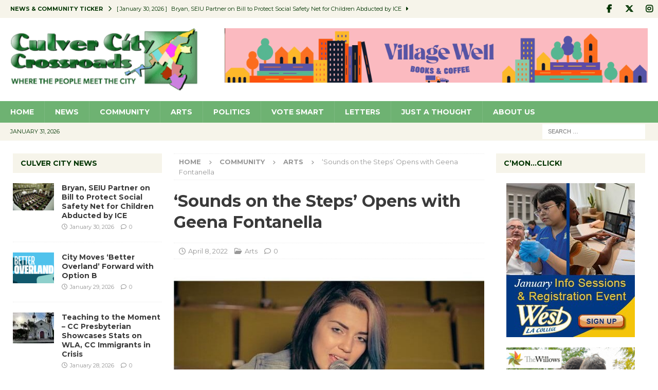

--- FILE ---
content_type: text/html; charset=UTF-8
request_url: https://culvercitycrossroads.com/2022/04/08/sounds-on-the-steps-opens-with-geena-fontanella/
body_size: 25600
content:
<!DOCTYPE html>
<html class="no-js mh-two-sb" lang="en-US">
<head>
<meta charset="UTF-8">
<meta name="viewport" content="width=device-width, initial-scale=1.0">
<link rel="profile" href="http://gmpg.org/xfn/11" />
<link rel="pingback" href="https://culvercitycrossroads.com/xmlrpc.php" />
<title>&#8216;Sounds on the Steps&#8217; Opens with Geena Fontanella &#8211; Culver City Crossroads</title>
<meta name='robots' content='max-image-preview:large' />
<link rel='dns-prefetch' href='//stats.wp.com' />
<link rel='dns-prefetch' href='//fonts.googleapis.com' />
<link rel="alternate" type="application/rss+xml" title="Culver City Crossroads &raquo; Feed" href="https://culvercitycrossroads.com/feed/" />
<link rel="alternate" type="application/rss+xml" title="Culver City Crossroads &raquo; Comments Feed" href="https://culvercitycrossroads.com/comments/feed/" />
<link rel="alternate" type="application/rss+xml" title="Culver City Crossroads &raquo; &#8216;Sounds on the Steps&#8217; Opens with Geena Fontanella Comments Feed" href="https://culvercitycrossroads.com/2022/04/08/sounds-on-the-steps-opens-with-geena-fontanella/feed/" />
<link rel="alternate" title="oEmbed (JSON)" type="application/json+oembed" href="https://culvercitycrossroads.com/wp-json/oembed/1.0/embed?url=https%3A%2F%2Fculvercitycrossroads.com%2F2022%2F04%2F08%2Fsounds-on-the-steps-opens-with-geena-fontanella%2F" />
<link rel="alternate" title="oEmbed (XML)" type="text/xml+oembed" href="https://culvercitycrossroads.com/wp-json/oembed/1.0/embed?url=https%3A%2F%2Fculvercitycrossroads.com%2F2022%2F04%2F08%2Fsounds-on-the-steps-opens-with-geena-fontanella%2F&#038;format=xml" />
<style id='wp-img-auto-sizes-contain-inline-css' type='text/css'>
img:is([sizes=auto i],[sizes^="auto," i]){contain-intrinsic-size:3000px 1500px}
/*# sourceURL=wp-img-auto-sizes-contain-inline-css */
</style>
<style id='wp-emoji-styles-inline-css' type='text/css'>

	img.wp-smiley, img.emoji {
		display: inline !important;
		border: none !important;
		box-shadow: none !important;
		height: 1em !important;
		width: 1em !important;
		margin: 0 0.07em !important;
		vertical-align: -0.1em !important;
		background: none !important;
		padding: 0 !important;
	}
/*# sourceURL=wp-emoji-styles-inline-css */
</style>
<style id='wp-block-library-inline-css' type='text/css'>
:root{--wp-block-synced-color:#7a00df;--wp-block-synced-color--rgb:122,0,223;--wp-bound-block-color:var(--wp-block-synced-color);--wp-editor-canvas-background:#ddd;--wp-admin-theme-color:#007cba;--wp-admin-theme-color--rgb:0,124,186;--wp-admin-theme-color-darker-10:#006ba1;--wp-admin-theme-color-darker-10--rgb:0,107,160.5;--wp-admin-theme-color-darker-20:#005a87;--wp-admin-theme-color-darker-20--rgb:0,90,135;--wp-admin-border-width-focus:2px}@media (min-resolution:192dpi){:root{--wp-admin-border-width-focus:1.5px}}.wp-element-button{cursor:pointer}:root .has-very-light-gray-background-color{background-color:#eee}:root .has-very-dark-gray-background-color{background-color:#313131}:root .has-very-light-gray-color{color:#eee}:root .has-very-dark-gray-color{color:#313131}:root .has-vivid-green-cyan-to-vivid-cyan-blue-gradient-background{background:linear-gradient(135deg,#00d084,#0693e3)}:root .has-purple-crush-gradient-background{background:linear-gradient(135deg,#34e2e4,#4721fb 50%,#ab1dfe)}:root .has-hazy-dawn-gradient-background{background:linear-gradient(135deg,#faaca8,#dad0ec)}:root .has-subdued-olive-gradient-background{background:linear-gradient(135deg,#fafae1,#67a671)}:root .has-atomic-cream-gradient-background{background:linear-gradient(135deg,#fdd79a,#004a59)}:root .has-nightshade-gradient-background{background:linear-gradient(135deg,#330968,#31cdcf)}:root .has-midnight-gradient-background{background:linear-gradient(135deg,#020381,#2874fc)}:root{--wp--preset--font-size--normal:16px;--wp--preset--font-size--huge:42px}.has-regular-font-size{font-size:1em}.has-larger-font-size{font-size:2.625em}.has-normal-font-size{font-size:var(--wp--preset--font-size--normal)}.has-huge-font-size{font-size:var(--wp--preset--font-size--huge)}.has-text-align-center{text-align:center}.has-text-align-left{text-align:left}.has-text-align-right{text-align:right}.has-fit-text{white-space:nowrap!important}#end-resizable-editor-section{display:none}.aligncenter{clear:both}.items-justified-left{justify-content:flex-start}.items-justified-center{justify-content:center}.items-justified-right{justify-content:flex-end}.items-justified-space-between{justify-content:space-between}.screen-reader-text{border:0;clip-path:inset(50%);height:1px;margin:-1px;overflow:hidden;padding:0;position:absolute;width:1px;word-wrap:normal!important}.screen-reader-text:focus{background-color:#ddd;clip-path:none;color:#444;display:block;font-size:1em;height:auto;left:5px;line-height:normal;padding:15px 23px 14px;text-decoration:none;top:5px;width:auto;z-index:100000}html :where(.has-border-color){border-style:solid}html :where([style*=border-top-color]){border-top-style:solid}html :where([style*=border-right-color]){border-right-style:solid}html :where([style*=border-bottom-color]){border-bottom-style:solid}html :where([style*=border-left-color]){border-left-style:solid}html :where([style*=border-width]){border-style:solid}html :where([style*=border-top-width]){border-top-style:solid}html :where([style*=border-right-width]){border-right-style:solid}html :where([style*=border-bottom-width]){border-bottom-style:solid}html :where([style*=border-left-width]){border-left-style:solid}html :where(img[class*=wp-image-]){height:auto;max-width:100%}:where(figure){margin:0 0 1em}html :where(.is-position-sticky){--wp-admin--admin-bar--position-offset:var(--wp-admin--admin-bar--height,0px)}@media screen and (max-width:600px){html :where(.is-position-sticky){--wp-admin--admin-bar--position-offset:0px}}

/*# sourceURL=wp-block-library-inline-css */
</style><style id='wp-block-paragraph-inline-css' type='text/css'>
.is-small-text{font-size:.875em}.is-regular-text{font-size:1em}.is-large-text{font-size:2.25em}.is-larger-text{font-size:3em}.has-drop-cap:not(:focus):first-letter{float:left;font-size:8.4em;font-style:normal;font-weight:100;line-height:.68;margin:.05em .1em 0 0;text-transform:uppercase}body.rtl .has-drop-cap:not(:focus):first-letter{float:none;margin-left:.1em}p.has-drop-cap.has-background{overflow:hidden}:root :where(p.has-background){padding:1.25em 2.375em}:where(p.has-text-color:not(.has-link-color)) a{color:inherit}p.has-text-align-left[style*="writing-mode:vertical-lr"],p.has-text-align-right[style*="writing-mode:vertical-rl"]{rotate:180deg}
/*# sourceURL=https://culvercitycrossroads.com/wp-includes/blocks/paragraph/style.min.css */
</style>
<style id='global-styles-inline-css' type='text/css'>
:root{--wp--preset--aspect-ratio--square: 1;--wp--preset--aspect-ratio--4-3: 4/3;--wp--preset--aspect-ratio--3-4: 3/4;--wp--preset--aspect-ratio--3-2: 3/2;--wp--preset--aspect-ratio--2-3: 2/3;--wp--preset--aspect-ratio--16-9: 16/9;--wp--preset--aspect-ratio--9-16: 9/16;--wp--preset--color--black: #000000;--wp--preset--color--cyan-bluish-gray: #abb8c3;--wp--preset--color--white: #ffffff;--wp--preset--color--pale-pink: #f78da7;--wp--preset--color--vivid-red: #cf2e2e;--wp--preset--color--luminous-vivid-orange: #ff6900;--wp--preset--color--luminous-vivid-amber: #fcb900;--wp--preset--color--light-green-cyan: #7bdcb5;--wp--preset--color--vivid-green-cyan: #00d084;--wp--preset--color--pale-cyan-blue: #8ed1fc;--wp--preset--color--vivid-cyan-blue: #0693e3;--wp--preset--color--vivid-purple: #9b51e0;--wp--preset--gradient--vivid-cyan-blue-to-vivid-purple: linear-gradient(135deg,rgb(6,147,227) 0%,rgb(155,81,224) 100%);--wp--preset--gradient--light-green-cyan-to-vivid-green-cyan: linear-gradient(135deg,rgb(122,220,180) 0%,rgb(0,208,130) 100%);--wp--preset--gradient--luminous-vivid-amber-to-luminous-vivid-orange: linear-gradient(135deg,rgb(252,185,0) 0%,rgb(255,105,0) 100%);--wp--preset--gradient--luminous-vivid-orange-to-vivid-red: linear-gradient(135deg,rgb(255,105,0) 0%,rgb(207,46,46) 100%);--wp--preset--gradient--very-light-gray-to-cyan-bluish-gray: linear-gradient(135deg,rgb(238,238,238) 0%,rgb(169,184,195) 100%);--wp--preset--gradient--cool-to-warm-spectrum: linear-gradient(135deg,rgb(74,234,220) 0%,rgb(151,120,209) 20%,rgb(207,42,186) 40%,rgb(238,44,130) 60%,rgb(251,105,98) 80%,rgb(254,248,76) 100%);--wp--preset--gradient--blush-light-purple: linear-gradient(135deg,rgb(255,206,236) 0%,rgb(152,150,240) 100%);--wp--preset--gradient--blush-bordeaux: linear-gradient(135deg,rgb(254,205,165) 0%,rgb(254,45,45) 50%,rgb(107,0,62) 100%);--wp--preset--gradient--luminous-dusk: linear-gradient(135deg,rgb(255,203,112) 0%,rgb(199,81,192) 50%,rgb(65,88,208) 100%);--wp--preset--gradient--pale-ocean: linear-gradient(135deg,rgb(255,245,203) 0%,rgb(182,227,212) 50%,rgb(51,167,181) 100%);--wp--preset--gradient--electric-grass: linear-gradient(135deg,rgb(202,248,128) 0%,rgb(113,206,126) 100%);--wp--preset--gradient--midnight: linear-gradient(135deg,rgb(2,3,129) 0%,rgb(40,116,252) 100%);--wp--preset--font-size--small: 13px;--wp--preset--font-size--medium: 20px;--wp--preset--font-size--large: 36px;--wp--preset--font-size--x-large: 42px;--wp--preset--spacing--20: 0.44rem;--wp--preset--spacing--30: 0.67rem;--wp--preset--spacing--40: 1rem;--wp--preset--spacing--50: 1.5rem;--wp--preset--spacing--60: 2.25rem;--wp--preset--spacing--70: 3.38rem;--wp--preset--spacing--80: 5.06rem;--wp--preset--shadow--natural: 6px 6px 9px rgba(0, 0, 0, 0.2);--wp--preset--shadow--deep: 12px 12px 50px rgba(0, 0, 0, 0.4);--wp--preset--shadow--sharp: 6px 6px 0px rgba(0, 0, 0, 0.2);--wp--preset--shadow--outlined: 6px 6px 0px -3px rgb(255, 255, 255), 6px 6px rgb(0, 0, 0);--wp--preset--shadow--crisp: 6px 6px 0px rgb(0, 0, 0);}:where(.is-layout-flex){gap: 0.5em;}:where(.is-layout-grid){gap: 0.5em;}body .is-layout-flex{display: flex;}.is-layout-flex{flex-wrap: wrap;align-items: center;}.is-layout-flex > :is(*, div){margin: 0;}body .is-layout-grid{display: grid;}.is-layout-grid > :is(*, div){margin: 0;}:where(.wp-block-columns.is-layout-flex){gap: 2em;}:where(.wp-block-columns.is-layout-grid){gap: 2em;}:where(.wp-block-post-template.is-layout-flex){gap: 1.25em;}:where(.wp-block-post-template.is-layout-grid){gap: 1.25em;}.has-black-color{color: var(--wp--preset--color--black) !important;}.has-cyan-bluish-gray-color{color: var(--wp--preset--color--cyan-bluish-gray) !important;}.has-white-color{color: var(--wp--preset--color--white) !important;}.has-pale-pink-color{color: var(--wp--preset--color--pale-pink) !important;}.has-vivid-red-color{color: var(--wp--preset--color--vivid-red) !important;}.has-luminous-vivid-orange-color{color: var(--wp--preset--color--luminous-vivid-orange) !important;}.has-luminous-vivid-amber-color{color: var(--wp--preset--color--luminous-vivid-amber) !important;}.has-light-green-cyan-color{color: var(--wp--preset--color--light-green-cyan) !important;}.has-vivid-green-cyan-color{color: var(--wp--preset--color--vivid-green-cyan) !important;}.has-pale-cyan-blue-color{color: var(--wp--preset--color--pale-cyan-blue) !important;}.has-vivid-cyan-blue-color{color: var(--wp--preset--color--vivid-cyan-blue) !important;}.has-vivid-purple-color{color: var(--wp--preset--color--vivid-purple) !important;}.has-black-background-color{background-color: var(--wp--preset--color--black) !important;}.has-cyan-bluish-gray-background-color{background-color: var(--wp--preset--color--cyan-bluish-gray) !important;}.has-white-background-color{background-color: var(--wp--preset--color--white) !important;}.has-pale-pink-background-color{background-color: var(--wp--preset--color--pale-pink) !important;}.has-vivid-red-background-color{background-color: var(--wp--preset--color--vivid-red) !important;}.has-luminous-vivid-orange-background-color{background-color: var(--wp--preset--color--luminous-vivid-orange) !important;}.has-luminous-vivid-amber-background-color{background-color: var(--wp--preset--color--luminous-vivid-amber) !important;}.has-light-green-cyan-background-color{background-color: var(--wp--preset--color--light-green-cyan) !important;}.has-vivid-green-cyan-background-color{background-color: var(--wp--preset--color--vivid-green-cyan) !important;}.has-pale-cyan-blue-background-color{background-color: var(--wp--preset--color--pale-cyan-blue) !important;}.has-vivid-cyan-blue-background-color{background-color: var(--wp--preset--color--vivid-cyan-blue) !important;}.has-vivid-purple-background-color{background-color: var(--wp--preset--color--vivid-purple) !important;}.has-black-border-color{border-color: var(--wp--preset--color--black) !important;}.has-cyan-bluish-gray-border-color{border-color: var(--wp--preset--color--cyan-bluish-gray) !important;}.has-white-border-color{border-color: var(--wp--preset--color--white) !important;}.has-pale-pink-border-color{border-color: var(--wp--preset--color--pale-pink) !important;}.has-vivid-red-border-color{border-color: var(--wp--preset--color--vivid-red) !important;}.has-luminous-vivid-orange-border-color{border-color: var(--wp--preset--color--luminous-vivid-orange) !important;}.has-luminous-vivid-amber-border-color{border-color: var(--wp--preset--color--luminous-vivid-amber) !important;}.has-light-green-cyan-border-color{border-color: var(--wp--preset--color--light-green-cyan) !important;}.has-vivid-green-cyan-border-color{border-color: var(--wp--preset--color--vivid-green-cyan) !important;}.has-pale-cyan-blue-border-color{border-color: var(--wp--preset--color--pale-cyan-blue) !important;}.has-vivid-cyan-blue-border-color{border-color: var(--wp--preset--color--vivid-cyan-blue) !important;}.has-vivid-purple-border-color{border-color: var(--wp--preset--color--vivid-purple) !important;}.has-vivid-cyan-blue-to-vivid-purple-gradient-background{background: var(--wp--preset--gradient--vivid-cyan-blue-to-vivid-purple) !important;}.has-light-green-cyan-to-vivid-green-cyan-gradient-background{background: var(--wp--preset--gradient--light-green-cyan-to-vivid-green-cyan) !important;}.has-luminous-vivid-amber-to-luminous-vivid-orange-gradient-background{background: var(--wp--preset--gradient--luminous-vivid-amber-to-luminous-vivid-orange) !important;}.has-luminous-vivid-orange-to-vivid-red-gradient-background{background: var(--wp--preset--gradient--luminous-vivid-orange-to-vivid-red) !important;}.has-very-light-gray-to-cyan-bluish-gray-gradient-background{background: var(--wp--preset--gradient--very-light-gray-to-cyan-bluish-gray) !important;}.has-cool-to-warm-spectrum-gradient-background{background: var(--wp--preset--gradient--cool-to-warm-spectrum) !important;}.has-blush-light-purple-gradient-background{background: var(--wp--preset--gradient--blush-light-purple) !important;}.has-blush-bordeaux-gradient-background{background: var(--wp--preset--gradient--blush-bordeaux) !important;}.has-luminous-dusk-gradient-background{background: var(--wp--preset--gradient--luminous-dusk) !important;}.has-pale-ocean-gradient-background{background: var(--wp--preset--gradient--pale-ocean) !important;}.has-electric-grass-gradient-background{background: var(--wp--preset--gradient--electric-grass) !important;}.has-midnight-gradient-background{background: var(--wp--preset--gradient--midnight) !important;}.has-small-font-size{font-size: var(--wp--preset--font-size--small) !important;}.has-medium-font-size{font-size: var(--wp--preset--font-size--medium) !important;}.has-large-font-size{font-size: var(--wp--preset--font-size--large) !important;}.has-x-large-font-size{font-size: var(--wp--preset--font-size--x-large) !important;}
/*# sourceURL=global-styles-inline-css */
</style>

<style id='classic-theme-styles-inline-css' type='text/css'>
/*! This file is auto-generated */
.wp-block-button__link{color:#fff;background-color:#32373c;border-radius:9999px;box-shadow:none;text-decoration:none;padding:calc(.667em + 2px) calc(1.333em + 2px);font-size:1.125em}.wp-block-file__button{background:#32373c;color:#fff;text-decoration:none}
/*# sourceURL=/wp-includes/css/classic-themes.min.css */
</style>
<link rel='stylesheet' id='mailerlite_forms.css-css' href='https://culvercitycrossroads.com/wp-content/plugins/official-mailerlite-sign-up-forms/assets/css/mailerlite_forms.css?ver=1.7.18' type='text/css' media='all' />
<link rel='stylesheet' id='splw-swiper-styles-css' href='https://culvercitycrossroads.com/wp-content/plugins/location-weather-pro/assets/css/swiper.min.css?ver=3.3.0' type='text/css' media='all' />
<link rel='stylesheet' id='splw-weather-map-css' href='https://culvercitycrossroads.com/wp-content/plugins/location-weather-pro/assets/css/weather-map.min.css?ver=3.3.0' type='text/css' media='all' />
<link rel='stylesheet' id='splw-fontello-style-css' href='https://culvercitycrossroads.com/wp-content/plugins/location-weather-pro/assets/css/fontello.min.css?ver=3.3.0' type='text/css' media='all' />
<link rel='stylesheet' id='splw-styles-css' href='https://culvercitycrossroads.com/wp-content/plugins/location-weather-pro/assets/css/splw-style.min.css?ver=3.3.0' type='text/css' media='all' />
<style id='splw-styles-inline-css' type='text/css'>
#splw-location-weather-pro-70680.splw-main-wrapper:not(.weather-map),#splw-location-weather-pro-70680.splw-main-wrapper.tabs-view.weather-map ,#splw-location-weather-pro-70680.splw-main-wrapper.combined-view.weather-map,#splw-location-weather-pro-70680.splw-main-wrapper.accordion-view,#splw-location-weather-pro-70680.splw-main-wrapper.grid-view{max-width: 400px;margin : 16px auto;width: 100%; overflow: hidden;}#splw-location-weather-pro-70680.splw-main-wrapper.accordion-view .splw-weather-accordion{max-width: 400px;}#splw-location-weather-pro-70680.splw-main-wrapper.weather-map:not(.tabs-view,.combined-view,.accordion-view,.grid-view){max-width: 1200px;margin : 16px auto;height: 700px;border: 0px solid #e2e2e2;border-radius: 8px}#splw-location-weather-pro-70680.splw-main-wrapper.tabs-view.weather-map{border: 0;}#splw-location-weather-pro-70680.splw-main-wrapper.tabs-view.weather-map .lw-leaflet-container {border: 0px solid #e2e2e2;}#splw-location-weather-pro-70680.splw-main-wrapper.weather-map .lw-leaflet-container{border-radius: 8px}#splw-location-weather-pro-70680.splw-main-wrapper:is(.horizontal-view) .splw-weather-detailed-updated-time,#splw-location-weather-pro-70680.splw-main-wrapper:not(.horizontal-view,.tabs-view,.table-view,.template-one,.template-two,.template-three) .splw-pro-wrapper div:is(.splw-pro-header-title-wrapper,.splw-pro-current-temp,.splw-pro-weather-short-desc,.splw-other-opt,.splw-adv-forecast-days,.splw-weather-detailed-updated-time){margin-right : 20px;margin-left : 20px;}#splw-location-weather-pro-70680.grid-two .daily-forecast .splw-forecast-weather select,#splw-location-weather-pro-70680.splw-main-wrapper:is(.template-one,.template-two,.template-three) .splw-pro-wrapper div:is(.splw-pro-header-title-wrapper,.splw-pro-current-temp,.splw-pro-weather-short-desc,.splw-other-opt,.splw-adv-forecast-days,.splw-weather-detailed-updated-time){padding-right : 20px;padding-left : 20px;}#splw-location-weather-pro-70680.splw-main-wrapper:not(.horizontal-view,.tabs-view,.table-view) .splw-pro-wrapper{padding-top : 10px;}#splw-location-weather-pro-70680.splw-main-wrapper:is(.horizontal-view) .splw-pro-templates-body {margin-top : 10px;margin-right : 20px;margin-left : 20px;margin-bottom: 0px;}#splw-location-weather-pro-70680.table-one .lw-current-data div.lw-current-data-left-area,#splw-location-weather-pro-70680.accordion-view .splw-forecast-details-wrapper,#splw-location-weather-pro-70680.accordion-view .splw-accordion-three-header,#splw-location-weather-pro-70680.grid-view div:is(.splw-weather-current-card,.splw-hourly-section,.splw-forecast-daily-item),#splw-location-weather-pro-70680.grid-view .splw-grid-item:not(.hourly-forecast,.sp-weather-map),#splw-location-weather-pro-70680.table-two .lw-current-data-table,#splw-location-weather-pro-70680.splw-main-wrapper.tabs-view .splw-tab-content {padding : 10px 20px 0px 20px;}#splw-location-weather-pro-70680.accordion-four .splw-accordion-three-header{padding-bottom:0;}#splw-location-weather-pro-70680.splw-main-wrapper:not(.horizontal-view) .splw-pro-templates-body {margin-bottom: 0px;}#splw-location-weather-pro-70680:not(.tabs-view,.table-view) .splw-pro-wrapper{ border: 0px solid #e2e2e2}#splw-location-weather-pro-70680:not(.tabs-view,.table-view) .splw-pro-wrapper{border-radius: 8px;}#splw-location-weather-pro-70680 div:is(.splw-pro-header-title, .splw-weather-header__city,.splw-weather-header__current) {font-family: Montserrat;font-weight: 600;font-style: normal;font-size: 27px;line-height: 38px;letter-spacing: 0px;margin-top: 0px; margin-bottom: 0px;color: #f4f3ba;text-transform: none;justify-content: center; }#splw-location-weather-pro-70680 div:is(.splw-pro-current-time,.splw-weather-header__time-value,.splw-weather-header__date) {font-family: Open Sans;font-weight: normal;font-style: normal;font-size: 14px;line-height: 16px;letter-spacing: 0px;margin-top: 2px;margin-bottom: 0px;color: #ffffff;text-transform: none;text-align: center;justify-content: center;}#splw-location-weather-pro-70680:is(.template-two,.template-five) .splw-pro-wrapper .splw-pro-current-time { justify-content: space-between;}#splw-location-weather-pro-70680 div.splw-weather-header__time-value {text-align: left;}#splw-location-weather-pro-70680 .splw-pro-current-temp span.cur-temp,#splw-location-weather-pro-70680 .splw-weather-temperature__value {font-size: 48px;letter-spacing: 0px;margin-top: 0px;margin-bottom: 0px;color: #f4f3ba;text-transform: none;line-height: 56px;}#splw-location-weather-pro-70680.grid-two .splw-cur-temp{justify-content: center;}#splw-location-weather-pro-70680.combined-view .splw-weather-forecast__title{font-size: 20px;margin-bottom: 15px;margin-top: 0;color: #f4f3ba;}#splw-location-weather-pro-70680 .splw-pro-current-temp .temperature-scale,#splw-location-weather-pro-70680 .splw-weather-temperature .temperature-scale {font-size: 16px;line-height: 22px;margin-left: 4px;}#splw-location-weather-pro-70680 .splw-cur-temp i,#splw-location-weather-pro-70680 .splw-weather-temperature__icon img,#splw-location-weather-pro-70680 .splw-weather-temperature__icon svg,#splw-location-weather-pro-70680 .splw-pro-wrapper .splw-cur-temp img{ width: 58px;font-size: 58px;}#splw-location-weather-pro-70680 .splw-pro-current-temp span.temp-min-max,#splw-location-weather-pro-70680 .splw-weather-description__high-low{font-family: Open Sans;font-weight: normal;font-style: normal;font-size: 16px;line-height: 16px;letter-spacing: 0px;color: #ffffff;text-transform: none;}#splw-location-weather-pro-70680 .splw-pro-current-temp .tem-min-max-wrapper{text-align: center ;margin-top: 10px;margin-bottom: -12px;}#splw-location-weather-pro-70680 .splw-pro-weather-short-desc,#splw-location-weather-pro-70680 .weather-feel-like,#splw-location-weather-pro-70680 .weather-desc,#splw-location-weather-pro-70680 .splw-weather-description__feels-like,#splw-location-weather-pro-70680 .splw-weather-description__condition{font-family: Open Sans;font-weight: normal;font-style: normal;font-size: 16px;line-height: 16px;letter-spacing: 0px;margin-top: 16px;margin-bottom: 12px;color: #ffffff;text-transform: capitalize;text-align: center;}#splw-location-weather-pro-70680 .splw-weather-description__feels-like{font-size: 13px;}#splw-location-weather-pro-70680:is(.template-four,.horizontal-one,.horizontal-two) .splw-pro-weather-short-desc .weather-desc{font-size: 18px;font-weight: 500;}#splw-location-weather-pro-70680 .splw-pro-weather-short-desc .temperature-scale{font-size: 10px;font-weight: 500;vertical-align: top;margin-left: 3px;margin-top: -3px;}#splw-location-weather-pro-70680 .splw-weather-icons{font-size: 14px;line-height: 27px;letter-spacing: 0px;color: #333333;text-transform: none;margin-top: 12px;margin-bottom: 0px;}#splw-location-weather-pro-70680 .splw-other-opt,#splw-location-weather-pro-70680 .splw-grid-item:not(.hourly-forecast,.sp-weather-map),#splw-location-weather-pro-70680 .splw-weather-current-units,#splw-location-weather-pro-70680.horizontal-four .lw-sunrise-sunset-wrapper{font-family: Open Sans;font-weight: normal;font-style: normal;font-size: 8px;line-height: 12px;letter-spacing: 0px;color: #fff;text-transform: none;margin-top: 6px;margin-bottom: 14px;text-align: center;}#splw-location-weather-pro-70680 .splw-grid-item:not(.hourly-forecast,.sp-weather-map,.daily-forecast) .options-value.bold{font-size:16px;}#splw-location-weather-pro-70680 .splw-weather-current-units .splw-weather-unit__title{font-size: 5px;color: #fff;}#splw-location-weather-pro-70680 .splw-weather-current-units .splw-weather-unit__value .wind-weather-direction svg g{fill:#fff;}#splw-location-weather-pro-70680 .splw-current-unit-pagination button,#splw-location-weather-pro-70680 .lw-current-data-table thead th{color: #fff;}#splw-location-weather-pro-70680.horizontal-four .lw-sunrise-sunset-wrapper{margin-top: 50px;}#splw-location-weather-pro-70680 .splw-other-opt .splw-gusts-wind svg polygon{fill:#fff;}#splw-location-weather-pro-70680:is(.template-two,.template-three,.template-four,.template-five,.horizontal-view) .splw-other-opt .options-value{font-weight: 600;}#splw-location-weather-pro-70680 .lw-carousel-wrapper .lw-current-arrow i{color:#ffffff;}#splw-location-weather-pro-70680 .lw-carousel-wrapper .lw-current-arrow:hover i{color: #ffffff;}#splw-location-weather-pro-70680 .lw-sunrise-sunset-wrapper .lw-sky{border-top-color:#ff7d7d;}#splw-location-weather-pro-70680 .lw-sunrise-sunset-wrapper .lw-sky i{color:#FFDF00;font-size:20px;}#splw-location-weather-pro-70680 .splw-moon-details .lw-sunrise-sunset-wrapper .lw-sky i{fill:#b1b1b1;font-size:20px;}#splw-location-weather-pro-70680:is(.tabs-view.tabs-one,.table-two) .lw-current-data .lw-sunrise-sunset-wrapper div{font-size: 8px;line-height: 12px;letter-spacing: 0px;color: #fff;text-transform: none;}#splw-location-weather-pro-70680.splw-main-wrapper .splw-weather-details div:not(.icons_splw) span.details-icon i,#splw-location-weather-pro-70680 .splw-weather-accordion .details-icon i,#splw-location-weather-pro-70680 .splw-weather-unit .details-icon i,#splw-location-weather-pro-70680 .splw-forecast-item .details-icon i,#splw-location-weather-pro-70680 .splw-grid-item .details-icon i,#splw-location-weather-pro-70680.splw-main-wrapper .lw-forecast-table th i{font-size:20px;color:#f4f3ba;}#splw-location-weather-pro-70680 .splw-weather-detailed-updated-time,#splw-location-weather-pro-70680 .splw-weather-attribution{font-family: Open Sans;font-weight: normal;font-style: normal;font-size: 10px;line-height: 11px;letter-spacing: 0px;text-transform: none;text-align: center;}#splw-location-weather-pro-70680 .splw-pro-wrapper,#splw-location-weather-pro-70680 .splw-pro-wrapper .splw-weather-attribution a,#splw-location-weather-pro-70680 .splw-pro-wrapper .splw-weather-detailed-updated-time a{ color:#333333;text-decoration: none;}#splw-location-weather-pro-70680 .splw-pro-wrapper .splw-weather-detailed-updated-time a{text-decoration: underline dotted;text-decoration-color: #ffffff75;}#splw-location-weather-pro-70680 .splw-pro-wrapper .lw-footer{margin-top: 0px;margin-bottom: 0px;}#splw-location-weather-pro-70680.splw-main-wrapper:not(.template-one,.template-two,.template-three) .splw-adv-forecast-days{margin-top: -10px;margin-bottom: -4px;}#splw-location-weather-pro-70680 .splw-forecast,#splw-location-weather-pro-70680 .splw-accordion-item .splw-accordion-header,#splw-location-weather-pro-70680 .splw-accordion-item .splw-forecast-grid,#splw-location-weather-pro-70680 .splw-forecast-single-item .splw-accordion-three-header,#splw-location-weather-pro-70680 .splw-accordion-item .title,#splw-location-weather-pro-70680 .splw-accordion-item ,#splw-location-weather-pro-70680 .splw-weather-forecast__item,#splw-location-weather-pro-70680 .splw-weather-forecast__title,#splw-location-weather-pro-70680 .splw-adv-forecast-days,#splw-location-weather-pro-70680 .splw-forecast-weather select, #splw-location-weather-pro-70680 .splw-forecast-weather option,#splw-location-weather-pro-70680 .lw-forecast-table tr{font-size: 14px;letter-spacing: 0px;text-transform: none;margin-top: 0px;margin-bottom: 0px;color: #ffffff;line-height: 1.5;}#splw-location-weather-pro-70680.grid-one .splw-forecast-daily-item,#splw-location-weather-pro-70680.grid-view .splw-forecast-header-area,#splw-location-weather-pro-70680 .splw-hourly-item,#splw-location-weather-pro-70680 .splw-pagination-buttons button,#splw-location-weather-pro-70680 .splw-details-tab-content,#splw-location-weather-pro-70680 .lw-forecast-table th{color: #ffffff;}#splw-location-weather-pro-70680.grid-two .splw-hourly-section .splw-tab.active::after,#splw-location-weather-pro-70680.horizontal-one .splw-adv-forecast-days .splw-tab.active::after,#splw-location-weather-pro-70680.grid-one .splw-forecast-section .splw-tab.active::after{background: #ffffff;}#splw-location-weather-pro-70680 .splw-popup-modal .splw-forecast-item{color: #000000;}#splw-location-weather-pro-70680 .splw-accordion-item .title{color: #ffffff;}#splw-location-weather-pro-70680 .splw-accordion-item .value,#splw-location-weather-pro-70680 .splw-forecast-item .value,#splw-location-weather-pro-70680 .splw-accordion-item .splw-temperature-item,#splw-location-weather-pro-70680:is(.template-two,.template-four) .splw-forecast .splw-forecast-time{font-size: 16px;font-weight:100;}#splw-location-weather-pro-70680 .splw-accordion-item .splw-accordion-header .splw-temp{font-size: 20px;}#splw-location-weather-pro-70680 .splw-forecast-weather select {margin-top: 0;margin-bottom: 0;}#splw-location-weather-pro-70680.template-three .splw-forecast .splw-forecast-time{font-weight:100;}#splw-location-weather-pro-70680 .lw-forecast-carousel .lw-arrow i{color:#ffffff;}#splw-location-weather-pro-70680 .lw-forecast-carousel .lw-arrow:hover i{color: #ffffff;}#splw-location-weather-pro-70680 .splw-accordion-item .splw-accordion-header .splw-toggle i,#splw-location-weather-pro-70680 .lw-select-arrow i{color: #ffffff;}#splw-location-weather-pro-70680.horizontal-view.horizontal-three .splw-pro-templates-body div:is(.splw-pro-weather-short-desc, .splw-pro-header-title-wrapper, .splw-pro-header, .splw-pro-current-temp, .splw-other-opt, .temperature-scale, .splw-adv-forecast-days) { margin: auto 0;}#splw-location-weather-pro-70680 .splw-pro-wrapper .splw-forecast-weather::after {background-color: #ffffff;}#splw-location-weather-pro-70680:not(.tabs-view, .table-view, .table) .splw-pro-wrapper,#splw-location-weather-pro-70680 .splw-forecast-weather option{background-color: #0e6120;background-image: linear-gradient(135deg,#0e6120,#9cc99c);}#splw-location-weather-pro-70680.splw-main-wrapper .splw-pro-daily-weather-details.lw-carousel-flat .lw-carousel-wrapper .swiper-wrapper div,#splw-location-weather-pro-70680.splw-main-wrapper.template-five .splw-pro-daily-weather-details.lw-carousel-simple .lw-carousel-wrapper .swiper-wrapper div,#splw-location-weather-pro-70680.template-six .splw-pro-daily-weather-details .lw-carousel-wrapper .swiper-wrapper div,#splw-location-weather-pro-70680.horizontal-four .splw-pro-wrapper .splw-pro-daily-weather-details .splw-other-opt div,#splw-location-weather-pro-70680:is(.template-six,.horizontal-four) .splw-forecast-icons,#splw-location-weather-pro-70680.horizontal-four .splw-pro-wrapper .splw-pro-header-title-wrapper{background:#0e6120;}#splw-location-weather-pro-70680.splw-main-wrapper .lw-national-weather-alerts:hover{color:#0e6120 ;border-color:#0e6120 ;}#splw-location-weather-pro-70680 .splw-adv-forecast-days.hourly .lw-days,#splw-location-weather-pro-70680 #lw-hourly-content .lw-hourly-date,#splw-location-weather-pro-70680 .lw-hourly-forecast .lw-days{display: none;}#splw-location-weather-pro-70680.splw-main-wrapper .lw-carousel-flat .splw-weather-details :is(.splw-icon-humidity, .splw-index, .splw-visibility, .splw-gusts-wind, .splw-icon-pressure, .splw-icon-wind, .splw-precipitation, .splw-air-qualitative-name, .splw-dew-point, .splw-rain-chance, .splw-sunrise, .splw-sunset, .splw-clouds, .splw-snow, .splw-moon-phase, .splw-moonset, .splw-moonrise){display: flex;flex-direction: column;justify-content: center;}#splw-location-weather-pro-70680.splw-main-wrapper .splw-pro-wrapper .splw-pro-daily-weather-details.lw-carousel-flat .splw-other-opt div .details-icon{margin: 0 0;justify-content: center; align-items: center;}#splw-location-weather-pro-70680.splw-main-wrapper .splw-pro-wrapper .splw-pro-daily-weather-details.lw-carousel-flat .splw-other-opt div .lw-title-wrapper{position: relative;} #splw-location-weather-pro-70680.splw-main-wrapper .splw-pro-wrapper .splw-pro-daily-weather-details.lw-carousel-flat .swiper-wrapper div span:not(.details-icon, .options-title, .options-value span){margin-left: 40px; }#splw-location-weather-pro-70680.splw-main-wrapper .splw-weather-details span.details-icon {position: absolute;top: 50%;left: -30px;}#splw-location-weather-pro-70680.splw-main-wrapper .splw-pro-wrapper .splw-pro-daily-weather-details.lw-carousel-flat .swiper-wrapper div span{text-align:left;}#splw-location-weather-pro-70680.splw-main-wrapper .splw-pro-daily-weather-details.lw-carousel-flat .splw-other-opt div:not(.splw-weather-icons){padding:0;}#splw-location-weather-pro-70680.splw-main-wrapper .splw-pro-daily-weather-details.lw-carousel-flat .lw-carousel-wrapper .swiper-wrapper div{padding: 6px 0;border-radius: 4px;}#splw-location-weather-pro-70680.splw-main-wrapper .lw-carousel-wrapper .lw-current-arrow.swiper-button-next {right: -18px;}#splw-location-weather-pro-70680.splw-main-wrapper .lw-carousel-wrapper .lw-current-arrow.swiper-button-prev {left: -18px;}#splw-location-weather-pro-70680.splw-main-wrapper.lw-carousel-wrapper .lw-current-arrow.swiper-button-next:hover {right: -20px;}#splw-location-weather-pro-70680.splw-main-wrapper .lw-carousel-wrapper .lw-current-arrow.swiper-button-prev:hover {left: -20px;}#splw-location-weather-pro-70680.splw-main-wrapper .splw-pro-wrapper .splw-pro-daily-weather-details .splw-other-opt {overflow: unset;}#splw-location-weather-pro-70680.splw-main-wrapper .splw-pro-daily-weather-details:is(.lw-center,.lw-left,.lw-justified) .splw-weather-details div:not(.lw-sunrise-sunset-wrapper,.lw-sunrise-sunset-wrapper div,.splw-weather-icons, .splw-weather-icons > div ) {margin: 0 0px;padding: 4px 0;}#splw-location-weather-pro-70680.splw-main-wrapper .splw-pro-daily-weather-details:not(.lw-center,.lw-left,.lw-justified,.lw-carousel-flat,.lw-carousel-simple,.lw-grid-three ) .splw-weather-details div:not(.lw-sunrise-sunset-wrapper,.lw-sunrise-sunset-wrapper div,.splw-weather-icons, .splw-weather-icons > div ) {padding: 4px 0px;}#splw-location-weather-pro-70680.splw-main-wrapper .lw-national-weather-alerts{color:#f4f3ba ;border-color:#f4f3ba ;}#splw-location-weather-pro-70680.splw-main-wrapper {position: relative;}#lw-preloader-70680{position: absolute;left: 0;top: 0;height: 100%;width: 100%;text-align: center;display: flex;align-items: center;justify-content: center;background: #fff;z-index: 9999;}
/*# sourceURL=splw-styles-inline-css */
</style>
<link rel='stylesheet' id='splw-old-style-css' href='https://culvercitycrossroads.com/wp-content/plugins/location-weather-pro/assets/css/old-style.min.css?ver=3.3.0' type='text/css' media='all' />
<link rel='stylesheet' id='chld_thm_cfg_parent-css' href='https://culvercitycrossroads.com/wp-content/themes/mh-magazine/style.css?ver=6.9' type='text/css' media='all' />
<link rel='stylesheet' id='mh-magazine-css' href='https://culvercitycrossroads.com/wp-content/themes/mh-magazine-child/style.css?ver=3.8.3.1600204078' type='text/css' media='all' />
<link rel='stylesheet' id='mh-font-awesome-css' href='https://culvercitycrossroads.com/wp-content/themes/mh-magazine/includes/core/assets/css/font-awesome.min.css' type='text/css' media='all' />
<link rel='stylesheet' id='chld_thm_cfg_separate-css' href='https://culvercitycrossroads.com/wp-content/themes/mh-magazine-child/ctc-style.css?ver=3.8.3.1600204078' type='text/css' media='all' />
<link rel='stylesheet' id='mh-google-fonts-css' href='https://fonts.googleapis.com/css?family=Montserrat:300,400,400italic,600,700' type='text/css' media='all' />
<link rel='stylesheet' id='fancybox-css' href='https://culvercitycrossroads.com/wp-content/plugins/easy-fancybox/fancybox/1.5.4/jquery.fancybox.min.css?ver=6.9' type='text/css' media='screen' />
<link rel='stylesheet' id='sharedaddy-css' href='https://culvercitycrossroads.com/wp-content/plugins/jetpack/modules/sharedaddy/sharing.css?ver=15.4' type='text/css' media='all' />
<link rel='stylesheet' id='social-logos-css' href='https://culvercitycrossroads.com/wp-content/plugins/jetpack/_inc/social-logos/social-logos.min.css?ver=15.4' type='text/css' media='all' />
<!--n2css--><!--n2js--><script type="text/javascript" src="https://culvercitycrossroads.com/wp-includes/js/jquery/jquery.min.js?ver=3.7.1" id="jquery-core-js"></script>
<script type="text/javascript" src="https://culvercitycrossroads.com/wp-includes/js/jquery/jquery-migrate.min.js?ver=3.4.1" id="jquery-migrate-js"></script>
<script type="text/javascript" id="mh-scripts-js-extra">
/* <![CDATA[ */
var mh = {"text":{"toggle_menu":"Toggle Menu"}};
//# sourceURL=mh-scripts-js-extra
/* ]]> */
</script>
<script type="text/javascript" src="https://culvercitycrossroads.com/wp-content/themes/mh-magazine/includes/core/assets/js/scripts.js?ver=5.0.4" id="mh-scripts-js"></script>
<link rel="https://api.w.org/" href="https://culvercitycrossroads.com/wp-json/" /><link rel="alternate" title="JSON" type="application/json" href="https://culvercitycrossroads.com/wp-json/wp/v2/posts/58933" /><link rel="EditURI" type="application/rsd+xml" title="RSD" href="https://culvercitycrossroads.com/xmlrpc.php?rsd" />
<meta name="generator" content="WordPress 6.9" />
<link rel="canonical" href="https://culvercitycrossroads.com/2022/04/08/sounds-on-the-steps-opens-with-geena-fontanella/" />
<link rel='shortlink' href='https://culvercitycrossroads.com/?p=58933' />
	<style>img#wpstats{display:none}</style>
		<!--[if lt IE 9]>
<script src="https://culvercitycrossroads.com/wp-content/themes/mh-magazine/js/css3-mediaqueries.js"></script>
<![endif]-->
<!--[if lt IE 9]>
<script src="https://culvercitycrossroads.com/wp-content/themes/mh-magazine/js/css3-mediaqueries.js"></script>
<![endif]-->
<style type="text/css">
.mh-navigation li:hover, .mh-navigation ul li:hover > ul, .mh-main-nav-wrap, .mh-main-nav, .mh-social-nav li a:hover, .entry-tags li, .mh-slider-caption, .mh-widget-layout8 .mh-widget-title .mh-footer-widget-title-inner, .mh-widget-col-1 .mh-slider-caption, .mh-widget-col-1 .mh-posts-lineup-caption, .mh-carousel-layout1, .mh-spotlight-widget, .mh-social-widget li a, .mh-author-bio-widget, .mh-footer-widget .mh-tab-comment-excerpt, .mh-nip-item:hover .mh-nip-overlay, .mh-widget .tagcloud a, .mh-footer-widget .tagcloud a, .mh-footer, .mh-copyright-wrap, input[type=submit]:hover, #infinite-handle span:hover { background: #6eb272; }
.mh-extra-nav-bg { background: rgba(110, 178, 114, 0.2); }
.mh-slider-caption, .mh-posts-stacked-title, .mh-posts-lineup-caption { background: #6eb272; background: rgba(110, 178, 114, 0.8); }
@media screen and (max-width: 900px) { #mh-mobile .mh-slider-caption, #mh-mobile .mh-posts-lineup-caption { background: rgba(110, 178, 114, 1); } }
.slicknav_menu, .slicknav_nav ul, #mh-mobile .mh-footer-widget .mh-posts-stacked-overlay { border-color: #6eb272; }
.mh-copyright, .mh-copyright a { color: #fff; }
.mh-widget-layout4 .mh-widget-title { background: #f6f4ea; background: rgba(246, 244, 234, 0.6); }
.mh-preheader, .mh-wide-layout .mh-subheader, .mh-ticker-title, .mh-main-nav li:hover, .mh-footer-nav, .slicknav_menu, .slicknav_btn, .slicknav_nav .slicknav_item:hover, .slicknav_nav a:hover, .mh-back-to-top, .mh-subheading, .entry-tags .fa, .entry-tags li:hover, .mh-widget-layout2 .mh-widget-title, .mh-widget-layout4 .mh-widget-title-inner, .mh-widget-layout4 .mh-footer-widget-title, .mh-widget-layout5 .mh-widget-title-inner, .mh-widget-layout6 .mh-widget-title, #mh-mobile .flex-control-paging li a.flex-active, .mh-image-caption, .mh-carousel-layout1 .mh-carousel-caption, .mh-tab-button.active, .mh-tab-button.active:hover, .mh-footer-widget .mh-tab-button.active, .mh-social-widget li:hover a, .mh-footer-widget .mh-social-widget li a, .mh-footer-widget .mh-author-bio-widget, .tagcloud a:hover, .mh-widget .tagcloud a:hover, .mh-footer-widget .tagcloud a:hover, .mh-posts-stacked-item .mh-meta, .page-numbers:hover, .mh-loop-pagination .current, .mh-comments-pagination .current, .pagelink, a:hover .pagelink, input[type=submit], #infinite-handle span { background: #f6f4ea; }
.mh-main-nav-wrap .slicknav_nav ul, blockquote, .mh-widget-layout1 .mh-widget-title, .mh-widget-layout3 .mh-widget-title, .mh-widget-layout5 .mh-widget-title, .mh-widget-layout8 .mh-widget-title:after, #mh-mobile .mh-slider-caption, .mh-carousel-layout1, .mh-spotlight-widget, .mh-author-bio-widget, .mh-author-bio-title, .mh-author-bio-image-frame, .mh-video-widget, .mh-tab-buttons, textarea:hover, input[type=text]:hover, input[type=email]:hover, input[type=tel]:hover, input[type=url]:hover { border-color: #f6f4ea; }
.mh-header-tagline, .mh-dropcap, .mh-carousel-layout1 .flex-direction-nav a, .mh-carousel-layout2 .mh-carousel-caption, .mh-posts-digest-small-category, .mh-posts-lineup-more, .bypostauthor .fn:after, .mh-comment-list .comment-reply-link:before, #respond #cancel-comment-reply-link:before { color: #f6f4ea; }
.mh-subheader, .page-numbers, a .pagelink, .mh-widget-layout3 .mh-widget-title, .mh-widget .search-form, .mh-tab-button, .mh-tab-content, .mh-nip-widget, .mh-magazine-facebook-page-widget, .mh-social-widget, .mh-posts-horizontal-widget, .mh-ad-spot, .mh-info-spot { background: #ffffff; }
.mh-tab-post-item { border-color: rgba(255, 255, 255, 0.3); }
.mh-tab-comment-excerpt { background: rgba(255, 255, 255, 0.6); }
body, a, blockquote, blockquote cite, .post .entry-title, .page-title, .entry-content h1, .entry-content h2, .entry-content h3, .entry-content h4, .entry-content h5, .entry-content h6, .wp-caption-text, .wp-block-image figcaption, .wp-block-audio figcaption, #respond .comment-reply-title, #respond #cancel-comment-reply-link, #respond .logged-in-as a, .mh-ping-list .mh-ping-item a, .mh-widget-layout1 .mh-widget-title, .mh-widget-layout7 .mh-widget-title, .mh-widget-layout8 .mh-widget-title, .mh-slider-layout4 .mh-slider-caption, .mh-slider-layout4 .mh-slider-caption a, .mh-slider-layout4 .mh-slider-caption a:hover { color: #3a3a3a; }
.mh-header-nav-top li a, .mh-wide-layout .mh-header-nav-bottom li a, .mh-main-nav li:hover > a, .mh-footer-nav li a, .mh-social-nav-top .fa-mh-social, .mh-wide-layout .mh-social-nav-bottom .fa-mh-social, .slicknav_nav a, .slicknav_nav a:hover, .slicknav_nav .slicknav_item:hover, .slicknav_menu .slicknav_menutxt, .mh-header-date-top, .mh-wide-layout .mh-header-date-bottom, .mh-ticker-title, .mh-boxed-layout .mh-ticker-item-top a, .mh-wide-layout .mh-ticker-item a, .mh-subheading, .entry-tags .fa, .entry-tags a:hover, .mh-content .current, .page-numbers:hover, .pagelink, a:hover .pagelink, .mh-back-to-top, .mh-back-to-top:hover, .mh-widget-layout2 .mh-widget-title, .mh-widget-layout2 .mh-widget-title a, .mh-widget-layout4 .mh-widget-title-inner, .mh-widget-layout4 .mh-widget-title a, .mh-widget-layout5 .mh-widget-title, .mh-widget-layout5 .mh-widget-title a, .mh-widget-layout6 .mh-widget-title, .mh-widget-layout6 .mh-widget-title a, .mh-image-caption, .mh-carousel-layout1 .mh-carousel-caption, .mh-footer-widget .mh-author-bio-title, .mh-footer-widget .mh-author-bio-text, .mh-social-widget li:hover .fa-mh-social, .mh-footer-widget .mh-social-widget .fa-mh-social, #mh-mobile .mh-tab-button.active, .mh-tab-button.active:hover, .tagcloud a:hover, .mh-widget .tagcloud a:hover, .mh-footer-widget .tagcloud a:hover, .mh-posts-stacked-item .mh-meta, .mh-posts-stacked-item .mh-meta a, .mh-posts-stacked-item .mh-meta a:hover, input[type=submit], #infinite-handle span { color: #003400; }
.slicknav_menu .slicknav_icon-bar { background: #003400; }
.mh-header-nav-bottom li a, .mh-social-nav-bottom .fa-mh-social, .mh-boxed-layout .mh-ticker-item-bottom a, .mh-header-date-bottom, .page-numbers, a .pagelink, .mh-widget-layout3 .mh-widget-title, .mh-widget-layout3 .mh-widget-title a, .mh-tabbed-widget, .mh-tabbed-widget a, .mh-posts-horizontal-title a { color: #003400; }
.entry-content a { color: #1e73be; }
a:hover, .entry-content a:hover, #respond a:hover, #respond #cancel-comment-reply-link:hover, #respond .logged-in-as a:hover, .mh-comment-list .comment-meta a:hover, .mh-ping-list .mh-ping-item a:hover, .mh-meta a:hover, .mh-breadcrumb a:hover, .mh-tabbed-widget a:hover { color: #066000; }
</style>
<style type="text/css">
h1, h2, h3, h4, h5, h6, .mh-custom-posts-small-title { font-family: "Montserrat", sans-serif; }
body { font-family: "Montserrat", sans-serif; }
</style>
<style type="text/css" id="custom-background-css">
body.custom-background { background-color: #ffffff; }
</style>
	
<!-- Jetpack Open Graph Tags -->
<meta property="og:type" content="article" />
<meta property="og:title" content="&#8216;Sounds on the Steps&#8217; Opens with Geena Fontanella" />
<meta property="og:url" content="https://culvercitycrossroads.com/2022/04/08/sounds-on-the-steps-opens-with-geena-fontanella/" />
<meta property="og:description" content="The downtown plaza was full of melody on Thursday, April 7, 2022 as the &#8220;Sounds of the Steps&#8221; opened its first evening with Geena Fontanella. Fontanella offered some charming vocals, ac…" />
<meta property="article:published_time" content="2022-04-08T21:09:44+00:00" />
<meta property="article:modified_time" content="2022-04-08T21:13:39+00:00" />
<meta property="og:site_name" content="Culver City Crossroads" />
<meta property="og:image" content="https://culvercitycrossroads.com/wp-content/uploads/2022/04/47398_0D36KMTy.jpg" />
<meta property="og:image:width" content="600" />
<meta property="og:image:height" content="450" />
<meta property="og:image:alt" content="" />
<meta property="og:locale" content="en_US" />
<meta name="twitter:text:title" content="&#8216;Sounds on the Steps&#8217; Opens with Geena Fontanella" />
<meta name="twitter:image" content="https://culvercitycrossroads.com/wp-content/uploads/2022/04/47398_0D36KMTy.jpg?w=640" />
<meta name="twitter:card" content="summary_large_image" />

<!-- End Jetpack Open Graph Tags -->
		<style type="text/css" id="wp-custom-css">
			.mh-extra-nav-bg {background-color:#caeabe;}
.mh-extra-nav li a {color:#093824; font-weight:700;}
.mh-subheader {background-color: #b8ccc0;}
.mh-footer {font-size: .75rem;}
.flex-control-nav {display:none;}
.mh-site-logo img {width:400px!important;}
.bRuRLu {max-width:500px!important;}
.bRuRLu a {visibility:hidden!important;}
#splw-location-weather-pro-70680.splw-main-wrapper:not(.weather-map), #splw-location-weather-pro-70680.splw-main-wrapper.tabs-view.weather-map, #splw-location-weather-pro-70680.splw-main-wrapper.combined-view.weather-map {margin-top:0;}		</style>
		<link rel='stylesheet' id='news-style-css' href='https://culvercitycrossroads.com/wp-content/plugins/vertical-news-scroller-pro/css/newsscrollcss.css?ver=6.9' type='text/css' media='all' />
</head>
<body id="mh-mobile" class="wp-singular post-template-default single single-post postid-58933 single-format-standard custom-background wp-custom-logo wp-theme-mh-magazine wp-child-theme-mh-magazine-child mh-wide-layout mh-left-sb mh-loop-layout1 mh-widget-layout2" itemscope="itemscope" itemtype="https://schema.org/WebPage">
<div class="mh-header-nav-mobile clearfix"></div>
	<div class="mh-preheader">
		<div class="mh-container mh-container-inner mh-row clearfix">
							<div class="mh-header-bar-content mh-header-bar-top-left mh-col-2-3 clearfix">
											<div class="mh-header-ticker mh-header-ticker-top">
							<div class="mh-ticker-top">
			<div class="mh-ticker-title mh-ticker-title-top">
			News &amp; Community Ticker<i class="fa fa-chevron-right"></i>		</div>
		<div class="mh-ticker-content mh-ticker-content-top">
		<ul id="mh-ticker-loop-top">				<li class="mh-ticker-item mh-ticker-item-top">
					<a href="https://culvercitycrossroads.com/2026/01/30/bryan-seiu-partner-on-bill-to-protect-social-safety-net-for-children-abducted-by-ice/" title="Bryan, SEIU Partner on Bill to Protect Social Safety Net for Children Abducted by ICE">
						<span class="mh-ticker-item-date mh-ticker-item-date-top">
                        	[ January 30, 2026 ]                        </span>
						<span class="mh-ticker-item-title mh-ticker-item-title-top">
							Bryan, SEIU Partner on Bill to Protect Social Safety Net for Children Abducted by ICE						</span>
													<span class="mh-ticker-item-cat mh-ticker-item-cat-top">
								<i class="fa fa-caret-right"></i>
																News							</span>
											</a>
				</li>				<li class="mh-ticker-item mh-ticker-item-top">
					<a href="https://culvercitycrossroads.com/2026/01/30/ice-out-culver-city-protests-on-jan-30/" title="ICE OUT &#8211; Culver City Protests on Jan. 30">
						<span class="mh-ticker-item-date mh-ticker-item-date-top">
                        	[ January 30, 2026 ]                        </span>
						<span class="mh-ticker-item-title mh-ticker-item-title-top">
							ICE OUT &#8211; Culver City Protests on Jan. 30						</span>
													<span class="mh-ticker-item-cat mh-ticker-item-cat-top">
								<i class="fa fa-caret-right"></i>
																Community							</span>
											</a>
				</li>				<li class="mh-ticker-item mh-ticker-item-top">
					<a href="https://culvercitycrossroads.com/2026/01/29/city-moves-better-overland-forward-with-option-b/" title="City Moves &#8216;Better Overland&#8217; Forward with Option B">
						<span class="mh-ticker-item-date mh-ticker-item-date-top">
                        	[ January 29, 2026 ]                        </span>
						<span class="mh-ticker-item-title mh-ticker-item-title-top">
							City Moves &#8216;Better Overland&#8217; Forward with Option B						</span>
													<span class="mh-ticker-item-cat mh-ticker-item-cat-top">
								<i class="fa fa-caret-right"></i>
																News							</span>
											</a>
				</li>				<li class="mh-ticker-item mh-ticker-item-top">
					<a href="https://culvercitycrossroads.com/2026/01/29/avpa-goes-zine-village-well/" title="AVPA Goes &#8216;Zine @ Village Well">
						<span class="mh-ticker-item-date mh-ticker-item-date-top">
                        	[ January 29, 2026 ]                        </span>
						<span class="mh-ticker-item-title mh-ticker-item-title-top">
							AVPA Goes &#8216;Zine @ Village Well						</span>
													<span class="mh-ticker-item-cat mh-ticker-item-cat-top">
								<i class="fa fa-caret-right"></i>
																Arts							</span>
											</a>
				</li>				<li class="mh-ticker-item mh-ticker-item-top">
					<a href="https://culvercitycrossroads.com/2026/01/28/teaching-to-the-moment-cc-presbyterian-showcases-stats-on-wla-cc-immigrants-in-crisis/" title="Teaching to the Moment &#8211; CC Presbyterian Showcases Stats on WLA, CC Immigrants in Crisis">
						<span class="mh-ticker-item-date mh-ticker-item-date-top">
                        	[ January 28, 2026 ]                        </span>
						<span class="mh-ticker-item-title mh-ticker-item-title-top">
							Teaching to the Moment &#8211; CC Presbyterian Showcases Stats on WLA, CC Immigrants in Crisis						</span>
													<span class="mh-ticker-item-cat mh-ticker-item-cat-top">
								<i class="fa fa-caret-right"></i>
																News							</span>
											</a>
				</li>		</ul>
	</div>
</div>						</div>
									</div>
										<div class="mh-header-bar-content mh-header-bar-top-right mh-col-1-3 clearfix">
											<nav class="mh-social-icons mh-social-nav mh-social-nav-top clearfix" itemscope="itemscope" itemtype="https://schema.org/SiteNavigationElement">
							<div class="menu-social-media-container"><ul id="menu-social-media" class="menu"><li id="menu-item-40940" class="menu-item menu-item-type-custom menu-item-object-custom menu-item-40940"><a href="https://www.facebook.com/Culver-City-Crossroadscom-339133324669/"><i class="fa fa-mh-social"></i><span class="screen-reader-text">Facebook</span></a></li>
<li id="menu-item-40941" class="menu-item menu-item-type-custom menu-item-object-custom menu-item-40941"><a href="https://twitter.com/ccxroads"><i class="fa fa-mh-social"></i><span class="screen-reader-text">Twitter</span></a></li>
<li id="menu-item-51130" class="menu-item menu-item-type-custom menu-item-object-custom menu-item-51130"><a href="https://www.instagram.com/culvercitycrossroads/"><i class="fa fa-mh-social"></i><span class="screen-reader-text">Instagram</span></a></li>
</ul></div>						</nav>
									</div>
					</div>
	</div>
<header class="mh-header" itemscope="itemscope" itemtype="https://schema.org/WPHeader">
	<div class="mh-container mh-container-inner clearfix">
	   <div class="mh-custom-header clearfix">
<div class="mh-header-columns mh-row clearfix">
<div class="mh-col-1-3 mh-site-identity">
<div class="mh-site-logo" role="banner" itemscope="itemscope" itemtype="https://schema.org/Brand">
<a href="https://culvercitycrossroads.com/" class="custom-logo-link" rel="home"><img width="300" height="100" src="https://culvercitycrossroads.com/wp-content/uploads/2019/07/CCC-logo-300x100-people.png" class="custom-logo" alt="Culver City Crossroads logo" decoding="async" /></a></div>
</div>
<aside class="mh-col-2-3 mh-header-widget-2">
<div id="mh_custom_slider-2" class="mh-widget mh-header-2 mh_custom_slider">				<div class="flexslider mh-slider-widget mh-slider-layout5">
					<ul class="slides">								<li class="mh-slider-item">
									<article>
										<a href="https://villagewell.com" title="" target="_blank">
											<img src="https://culvercitycrossroads.com/wp-content/uploads/2026/01/Villagewell-Jan26.gif" alt="" />
										</a>
																			</article>
								</li>								<li class="mh-slider-item">
									<article>
										<a href="https://procolo.co" title="" target="_blank">
											<img src="https://culvercitycrossroads.com/wp-content/uploads/2025/02/ProcoloAdResize2.3s.gif" alt="" />
										</a>
																			</article>
								</li>					</ul>
				</div></div></aside>
</div>
</div>
	</div>
	<div class="mh-main-nav-wrap">
		<nav class="mh-navigation mh-main-nav mh-container mh-container-inner clearfix" itemscope="itemscope" itemtype="https://schema.org/SiteNavigationElement">
			<div class="menu-main-menu-container"><ul id="menu-main-menu" class="menu"><li id="menu-item-40934" class="menu-item menu-item-type-custom menu-item-object-custom menu-item-home menu-item-40934"><a href="https://culvercitycrossroads.com">Home</a></li>
<li id="menu-item-40956" class="menu-item menu-item-type-taxonomy menu-item-object-category menu-item-40956"><a href="https://culvercitycrossroads.com/category/culver-city-news/">News</a></li>
<li id="menu-item-40935" class="menu-item menu-item-type-post_type menu-item-object-page menu-item-40935"><a href="http://culvercitycrossroads.com/?cat=5">Community</a></li>
<li id="menu-item-65198" class="menu-item menu-item-type-taxonomy menu-item-object-category current-post-ancestor current-menu-parent current-post-parent menu-item-65198"><a href="https://culvercitycrossroads.com/category/culver-city-community/culver-city-arts-and-entertainment/">Arts</a></li>
<li id="menu-item-40936" class="menu-item menu-item-type-post_type menu-item-object-page menu-item-40936"><a href="http://culvercitycrossroads.com/category/politics/">Politics</a></li>
<li id="menu-item-68681" class="menu-item menu-item-type-taxonomy menu-item-object-category menu-item-68681"><a href="https://culvercitycrossroads.com/category/vote-smart/">Vote Smart</a></li>
<li id="menu-item-52926" class="menu-item menu-item-type-taxonomy menu-item-object-category menu-item-52926"><a href="https://culvercitycrossroads.com/category/letter-to-the-editor/">Letters</a></li>
<li id="menu-item-56508" class="menu-item menu-item-type-post_type menu-item-object-page menu-item-56508"><a href="http://culvercitycrossroads.com/category/culver-city-community/just-a-thought/">Just a Thought</a></li>
<li id="menu-item-40939" class="menu-item menu-item-type-post_type menu-item-object-page menu-item-40939"><a href="https://culvercitycrossroads.com/about/">About Us</a></li>
</ul></div>		</nav>
	</div>
	</header>
	<div class="mh-subheader">
		<div class="mh-container mh-container-inner mh-row clearfix">
							<div class="mh-header-bar-content mh-header-bar-bottom-left mh-col-2-3 clearfix">
											<div class="mh-header-date mh-header-date-bottom">
							January 31, 2026						</div>
									</div>
										<div class="mh-header-bar-content mh-header-bar-bottom-right mh-col-1-3 clearfix">
											<aside class="mh-header-search mh-header-search-bottom">
							<form role="search" method="get" class="search-form" action="https://culvercitycrossroads.com/">
				<label>
					<span class="screen-reader-text">Search for:</span>
					<input type="search" class="search-field" placeholder="Search &hellip;" value="" name="s" />
				</label>
				<input type="submit" class="search-submit" value="Search" />
			</form>						</aside>
									</div>
					</div>
	</div>
<div class="mh-container mh-container-outer">
<div class="mh-wrapper clearfix">
	<div class="mh-main clearfix">
		<div id="main-content" class="mh-content" role="main" itemprop="mainContentOfPage"><nav class="mh-breadcrumb" itemscope itemtype="https://schema.org/BreadcrumbList"><span itemprop="itemListElement" itemscope itemtype="https://schema.org/ListItem"><a href="https://culvercitycrossroads.com" title="Home" itemprop="item"><span itemprop="name">Home</span></a><meta itemprop="position" content="1" /></span><span class="mh-breadcrumb-delimiter"><i class="fa fa-angle-right"></i></span><a href="https://culvercitycrossroads.com/category/culver-city-community/">Community</a><span class="mh-breadcrumb-delimiter"><i class="fa fa-angle-right"></i></span><span itemprop="itemListElement" itemscope itemtype="https://schema.org/ListItem"><a href="https://culvercitycrossroads.com/category/culver-city-community/culver-city-arts-and-entertainment/" itemprop="item" title="Arts"><span itemprop="name">Arts</span></a><meta itemprop="position" content="2" /></span><span class="mh-breadcrumb-delimiter"><i class="fa fa-angle-right"></i></span>&#8216;Sounds on the Steps&#8217; Opens with Geena Fontanella</nav>
<article id="post-58933" class="post-58933 post type-post status-publish format-standard has-post-thumbnail hentry category-culver-city-arts-and-entertainment">
	<header class="entry-header clearfix"><h1 class="entry-title">&#8216;Sounds on the Steps&#8217; Opens with Geena Fontanella</h1><div class="mh-meta entry-meta">
<span class="entry-meta-date updated"><i class="far fa-clock"></i><a href="https://culvercitycrossroads.com/2022/04/">April 8, 2022</a></span>
<span class="entry-meta-categories"><i class="far fa-folder-open"></i><a href="https://culvercitycrossroads.com/category/culver-city-community/culver-city-arts-and-entertainment/" rel="category tag">Arts</a></span>
<span class="entry-meta-comments"><i class="far fa-comment"></i><a href="https://culvercitycrossroads.com/2022/04/08/sounds-on-the-steps-opens-with-geena-fontanella/#respond" class="mh-comment-count-link" >0</a></span>
</div>
	</header>
		<div class="entry-content clearfix">
<figure class="entry-thumbnail">
<img width="600" height="381" src="https://culvercitycrossroads.com/wp-content/uploads/2022/04/47398_0D36KMTy-600x381.jpg" class="attachment-mh-magazine-content size-mh-magazine-content wp-post-image" alt="" title="47398_0D36KMTy" loading="eager" decoding="async" fetchpriority="high" />
</figure>
<div class="mh-social-top">
<div class="mh-share-buttons clearfix">
	<a class="mh-facebook" href="#" onclick="window.open('https://www.facebook.com/sharer.php?u=https%3A%2F%2Fculvercitycrossroads.com%2F2022%2F04%2F08%2Fsounds-on-the-steps-opens-with-geena-fontanella%2F&t=%E2%80%98Sounds+on+the+Steps%E2%80%99+Opens+with+Geena+Fontanella', 'facebookShare', 'width=626,height=436'); return false;" title="Share on Facebook">
		<span class="mh-share-button"><i class="fab fa-facebook-f"></i></span>
	</a>
	<a class="mh-twitter" href="#" onclick="window.open('https://twitter.com/share?text=%E2%80%98Sounds+on+the+Steps%E2%80%99+Opens+with+Geena+Fontanella:&url=https%3A%2F%2Fculvercitycrossroads.com%2F2022%2F04%2F08%2Fsounds-on-the-steps-opens-with-geena-fontanella%2F', 'twitterShare', 'width=626,height=436'); return false;" title="Tweet This Post">
		<span class="mh-share-button"><i class="fab fa-x-twitter"></i></span>
	</a>
	<a class="mh-linkedin" href="#" onclick="window.open('https://www.linkedin.com/shareArticle?mini=true&url=https%3A%2F%2Fculvercitycrossroads.com%2F2022%2F04%2F08%2Fsounds-on-the-steps-opens-with-geena-fontanella%2F&source=', 'linkedinShare', 'width=626,height=436'); return false;" title="Share on LinkedIn">
		<span class="mh-share-button"><i class="fab fa-linkedin"></i></span>
	</a>
	<a class="mh-pinterest" href="#" onclick="window.open('https://pinterest.com/pin/create/button/?url=https%3A%2F%2Fculvercitycrossroads.com%2F2022%2F04%2F08%2Fsounds-on-the-steps-opens-with-geena-fontanella%2F&media=https://culvercitycrossroads.com/wp-content/uploads/2022/04/47398_0D36KMTy.jpg&description=%E2%80%98Sounds+on+the+Steps%E2%80%99+Opens+with+Geena+Fontanella', 'pinterestShare', 'width=750,height=350'); return false;" title="Pin This Post">
		<span class="mh-share-button"><i class="fab fa-pinterest"></i></span>
	</a>
	<a class="mh-email" href="mailto:?subject=%E2%80%98Sounds%20on%20the%20Steps%E2%80%99%20Opens%20with%20Geena%20Fontanella&amp;body=https%3A%2F%2Fculvercitycrossroads.com%2F2022%2F04%2F08%2Fsounds-on-the-steps-opens-with-geena-fontanella%2F" title="Send this article to a friend" target="_blank">
		<span class="mh-share-button"><i class="far fa-envelope"></i></span>
	</a>
	<a class="mh-print" href="javascript:window.print()" title="Print this article">
		<span class="mh-share-button"><i class="fas fa-print"></i></span>
	</a>
    <a class="mh-whatsapp" href="#" onclick="window.open('https://api.whatsapp.com/send?phone={phone_number}&text=%E2%80%98Sounds+on+the+Steps%E2%80%99+Opens+with+Geena+Fontanella:&url=https%3A%2F%2Fculvercitycrossroads.com%2F2022%2F04%2F08%2Fsounds-on-the-steps-opens-with-geena-fontanella%2F', 'whatsappShare', 'width=626,height=436'); return false;" title="Share on Whatsapp">
        <span class="mh-share-button"><i class="fab fa-whatsapp"></i></span>
    </a>
	<a class="mh-mastodon" href="#" onclick="window.open('https://mastodonshare.com/share?text=%E2%80%98Sounds+on+the+Steps%E2%80%99+Opens+with+Geena+Fontanella:&url=https%3A%2F%2Fculvercitycrossroads.com%2F2022%2F04%2F08%2Fsounds-on-the-steps-opens-with-geena-fontanella%2F', 'mustodonShare', 'width=626,height=436'); return false;" title="Share On Mastodon">
		<span class="mh-share-button">
			<img src="https://culvercitycrossroads.com/wp-content/themes/mh-magazine/includes/core/assets/images/mostadon-logo.png" height="25px" width="20px">
		</span>
	</a>
</div></div>

<p>The downtown plaza was full of melody on Thursday, April 7, 2022 as the &#8220;Sounds of the Steps&#8221; opened its first evening with Geena Fontanella.</p>
<p>Fontanella offered some charming vocals, accompanying herself on guitar and with some pre-recorded instrumental backgrounds. Some terrific originals songs, and a number of current pop standards were all delivered with aplomb. As the evening overtook the afternoon, the lack of lighting on the artist was a bit of challenge, but the performance was enjoyed by the crowd. A few people dancing, a few singing along with some favorites; the launch was subtle but sincere. </p>
<p>The new offering of music on Thursdays is scheduled to run through the end of September at the open air picnic tables and patio plaza at the Culver Steps, featuring solo artists serenading through the evenings</p>
<p>Next week will offer Tyler F. Simmons as the troubadour, and with the warm weather looking to stay, it will be the ideal spot for to share some music with friends. </p>
<p><em>Judith Martin-Straw</em></p>
<div class="sharedaddy sd-sharing-enabled"><div class="robots-nocontent sd-block sd-social sd-social-icon-text sd-sharing"><h3 class="sd-title">Share this:</h3><div class="sd-content"><ul><li class="share-facebook"><a rel="nofollow noopener noreferrer"
				data-shared="sharing-facebook-58933"
				class="share-facebook sd-button share-icon"
				href="https://culvercitycrossroads.com/2022/04/08/sounds-on-the-steps-opens-with-geena-fontanella/?share=facebook"
				target="_blank"
				aria-labelledby="sharing-facebook-58933"
				>
				<span id="sharing-facebook-58933" hidden>Click to share on Facebook (Opens in new window)</span>
				<span>Facebook</span>
			</a></li><li class="share-x"><a rel="nofollow noopener noreferrer"
				data-shared="sharing-x-58933"
				class="share-x sd-button share-icon"
				href="https://culvercitycrossroads.com/2022/04/08/sounds-on-the-steps-opens-with-geena-fontanella/?share=x"
				target="_blank"
				aria-labelledby="sharing-x-58933"
				>
				<span id="sharing-x-58933" hidden>Click to share on X (Opens in new window)</span>
				<span>X</span>
			</a></li><li class="share-end"></li></ul></div></div></div><div class="mh-social-bottom">
<div class="mh-share-buttons clearfix">
	<a class="mh-facebook" href="#" onclick="window.open('https://www.facebook.com/sharer.php?u=https%3A%2F%2Fculvercitycrossroads.com%2F2022%2F04%2F08%2Fsounds-on-the-steps-opens-with-geena-fontanella%2F&t=%E2%80%98Sounds+on+the+Steps%E2%80%99+Opens+with+Geena+Fontanella', 'facebookShare', 'width=626,height=436'); return false;" title="Share on Facebook">
		<span class="mh-share-button"><i class="fab fa-facebook-f"></i></span>
	</a>
	<a class="mh-twitter" href="#" onclick="window.open('https://twitter.com/share?text=%E2%80%98Sounds+on+the+Steps%E2%80%99+Opens+with+Geena+Fontanella:&url=https%3A%2F%2Fculvercitycrossroads.com%2F2022%2F04%2F08%2Fsounds-on-the-steps-opens-with-geena-fontanella%2F', 'twitterShare', 'width=626,height=436'); return false;" title="Tweet This Post">
		<span class="mh-share-button"><i class="fab fa-x-twitter"></i></span>
	</a>
	<a class="mh-linkedin" href="#" onclick="window.open('https://www.linkedin.com/shareArticle?mini=true&url=https%3A%2F%2Fculvercitycrossroads.com%2F2022%2F04%2F08%2Fsounds-on-the-steps-opens-with-geena-fontanella%2F&source=', 'linkedinShare', 'width=626,height=436'); return false;" title="Share on LinkedIn">
		<span class="mh-share-button"><i class="fab fa-linkedin"></i></span>
	</a>
	<a class="mh-pinterest" href="#" onclick="window.open('https://pinterest.com/pin/create/button/?url=https%3A%2F%2Fculvercitycrossroads.com%2F2022%2F04%2F08%2Fsounds-on-the-steps-opens-with-geena-fontanella%2F&media=https://culvercitycrossroads.com/wp-content/uploads/2022/04/47398_0D36KMTy.jpg&description=%E2%80%98Sounds+on+the+Steps%E2%80%99+Opens+with+Geena+Fontanella', 'pinterestShare', 'width=750,height=350'); return false;" title="Pin This Post">
		<span class="mh-share-button"><i class="fab fa-pinterest"></i></span>
	</a>
	<a class="mh-email" href="mailto:?subject=%E2%80%98Sounds%20on%20the%20Steps%E2%80%99%20Opens%20with%20Geena%20Fontanella&amp;body=https%3A%2F%2Fculvercitycrossroads.com%2F2022%2F04%2F08%2Fsounds-on-the-steps-opens-with-geena-fontanella%2F" title="Send this article to a friend" target="_blank">
		<span class="mh-share-button"><i class="far fa-envelope"></i></span>
	</a>
	<a class="mh-print" href="javascript:window.print()" title="Print this article">
		<span class="mh-share-button"><i class="fas fa-print"></i></span>
	</a>
    <a class="mh-whatsapp" href="#" onclick="window.open('https://api.whatsapp.com/send?phone={phone_number}&text=%E2%80%98Sounds+on+the+Steps%E2%80%99+Opens+with+Geena+Fontanella:&url=https%3A%2F%2Fculvercitycrossroads.com%2F2022%2F04%2F08%2Fsounds-on-the-steps-opens-with-geena-fontanella%2F', 'whatsappShare', 'width=626,height=436'); return false;" title="Share on Whatsapp">
        <span class="mh-share-button"><i class="fab fa-whatsapp"></i></span>
    </a>
	<a class="mh-mastodon" href="#" onclick="window.open('https://mastodonshare.com/share?text=%E2%80%98Sounds+on+the+Steps%E2%80%99+Opens+with+Geena+Fontanella:&url=https%3A%2F%2Fculvercitycrossroads.com%2F2022%2F04%2F08%2Fsounds-on-the-steps-opens-with-geena-fontanella%2F', 'mustodonShare', 'width=626,height=436'); return false;" title="Share On Mastodon">
		<span class="mh-share-button">
			<img src="https://culvercitycrossroads.com/wp-content/themes/mh-magazine/includes/core/assets/images/mostadon-logo.png" height="25px" width="20px">
		</span>
	</a>
</div></div>
	</div><div id="custom_html-12" class="widget_text mh-widget mh-posts-2 widget_custom_html"><div class="textwidget custom-html-widget"><div style="text-align: center; margin: 0 auto; padding: 15px 0; background-color: #fff;"><div style="text-align: center; margin: 0 auto; padding: 0;"><a style="outline: none;" title="The Actors' Gang" href="https://theactorsgang.com" target="_blank" rel="noopener"><img style="margin: 0; padding: 0; outline: none;" src="https://culvercitycrossroads.com/wp-content/uploads/2024/01/Actors-Gang-bottom-banner.png" alt="The Actors' Gang" width="100%" height="auto" border="0" /></a></div></div></div></div></article><nav class="mh-post-nav mh-row clearfix" itemscope="itemscope" itemtype="https://schema.org/SiteNavigationElement">
<div class="mh-col-1-2 mh-post-nav-item mh-post-nav-prev">
<a href="https://culvercitycrossroads.com/2022/04/08/heidi-duckler-dance-a-call-for-artists-for-ebb-flow-festival/" rel="prev"><img width="80" height="60" src="https://culvercitycrossroads.com/wp-content/uploads/2022/04/dancemakercall-01-e1649449659346-80x60.jpg" class="attachment-mh-magazine-small size-mh-magazine-small wp-post-image" alt="" decoding="async" srcset="https://culvercitycrossroads.com/wp-content/uploads/2022/04/dancemakercall-01-e1649449659346-80x60.jpg 80w, https://culvercitycrossroads.com/wp-content/uploads/2022/04/dancemakercall-01-e1649449659346-678x509.jpg 678w, https://culvercitycrossroads.com/wp-content/uploads/2022/04/dancemakercall-01-e1649449659346-326x245.jpg 326w" sizes="(max-width: 80px) 100vw, 80px" /><span>Previous</span><p>Heidi Duckler Dance &#8211; A Call for Artists for &#8216;Ebb &#038; Flow&#8217; Festival</p></a></div>
<div class="mh-col-1-2 mh-post-nav-item mh-post-nav-next">
<a href="https://culvercitycrossroads.com/2022/04/08/city-to-host-open-house-and-discussion-on-transportation-facility-april-12/" rel="next"><img width="80" height="60" src="https://culvercitycrossroads.com/wp-content/uploads/2022/04/transportation-facility_crop-80x60.jpg" class="attachment-mh-magazine-small size-mh-magazine-small wp-post-image" alt="" decoding="async" srcset="https://culvercitycrossroads.com/wp-content/uploads/2022/04/transportation-facility_crop-80x60.jpg 80w, https://culvercitycrossroads.com/wp-content/uploads/2022/04/transportation-facility_crop.jpg 590w, https://culvercitycrossroads.com/wp-content/uploads/2022/04/transportation-facility_crop-326x245.jpg 326w" sizes="(max-width: 80px) 100vw, 80px" /><span>Next</span><p>City to Host Open House and Discussion on Transportation Facility &#8211; April 12</p></a></div>
</nav>
<div id="comments" class="mh-comments-wrap">
			<h4 class="mh-widget-title mh-comment-form-title">
				<span class="mh-widget-title-inner">
					Be the first to comment				</span>
			</h4>	<div id="respond" class="comment-respond">
		<h3 id="reply-title" class="comment-reply-title">Leave a Reply</h3><form action="https://culvercitycrossroads.com/wp-comments-post.php" method="post" id="commentform" class="comment-form"><p class="comment-notes">Your email address will not be published.</p><p class="comment-form-comment"><label for="comment">Comment</label><br/><textarea id="comment" name="comment" cols="45" rows="5" aria-required="true"></textarea></p><p class="comment-form-author"><label for="author">Name </label><span class="required">*</span><br/><input id="author" name="author" type="text" value="" size="30" aria-required='true' /></p>
<p class="comment-form-email"><label for="email">Email </label><span class="required">*</span><br/><input id="email" name="email" type="text" value="" size="30" aria-required='true' /></p>
<p class="comment-form-url"><label for="url">Website</label><br/><input id="url" name="url" type="text" value="" size="30" /></p>
<p class="comment-form-cookies-consent"><input id="wp-comment-cookies-consent" name="wp-comment-cookies-consent" type="checkbox" value="yes" /><label for="wp-comment-cookies-consent">Save my name, email, and website in this browser for the next time I comment.</label></p>
<p class="form-submit"><input name="submit" type="submit" id="submit" class="submit" value="Post Comment" /> <input type='hidden' name='comment_post_ID' value='58933' id='comment_post_ID' />
<input type='hidden' name='comment_parent' id='comment_parent' value='0' />
</p><p style="display: none;"><input type="hidden" id="akismet_comment_nonce" name="akismet_comment_nonce" value="5174c0e8e1" /></p><p style="display: none !important;" class="akismet-fields-container" data-prefix="ak_"><label>&#916;<textarea name="ak_hp_textarea" cols="45" rows="8" maxlength="100"></textarea></label><input type="hidden" id="ak_js_1" name="ak_js" value="59"/><script>document.getElementById( "ak_js_1" ).setAttribute( "value", ( new Date() ).getTime() );</script></p></form>	</div><!-- #respond -->
	<p class="akismet_comment_form_privacy_notice">This site uses Akismet to reduce spam. <a href="https://akismet.com/privacy/" target="_blank" rel="nofollow noopener">Learn how your comment data is processed.</a></p></div>
		</div>
			<aside class="mh-widget-col-1 mh-sidebar" itemscope="itemscope" itemtype="https://schema.org/WPSideBar"><div id="mh_custom_posts-2" class="mh-widget mh_custom_posts"><h4 class="mh-widget-title"><span class="mh-widget-title-inner"><a href="https://culvercitycrossroads.com/category/culver-city-news/" class="mh-widget-title-link">Culver City News</a></span></h4>				<ul class="mh-custom-posts-widget clearfix"> 							<li class="mh-custom-posts-item mh-custom-posts-small clearfix post-74987 post type-post status-publish format-standard has-post-thumbnail category-culver-city-news">
																	<figure class="mh-custom-posts-thumb">
										<a class="mh-thumb-icon mh-thumb-icon-small" href="https://culvercitycrossroads.com/2026/01/30/bryan-seiu-partner-on-bill-to-protect-social-safety-net-for-children-abducted-by-ice/" title="Bryan, SEIU Partner on Bill to Protect Social Safety Net for Children Abducted by ICE"><img width="80" height="53" src="https://culvercitycrossroads.com/wp-content/uploads/2014/07/2012_US_californiastateassembly.jpg" class="attachment-mh-magazine-small size-mh-magazine-small wp-post-image" alt="" decoding="async" loading="lazy" srcset="https://culvercitycrossroads.com/wp-content/uploads/2014/07/2012_US_californiastateassembly.jpg 640w, https://culvercitycrossroads.com/wp-content/uploads/2014/07/2012_US_californiastateassembly-300x200.jpg 300w" sizes="auto, (max-width: 80px) 100vw, 80px" />										</a>
									</figure>
																<div class="mh-custom-posts-header">
									<div class="mh-custom-posts-small-title">
										<a href="https://culvercitycrossroads.com/2026/01/30/bryan-seiu-partner-on-bill-to-protect-social-safety-net-for-children-abducted-by-ice/" title="Bryan, SEIU Partner on Bill to Protect Social Safety Net for Children Abducted by ICE">
											Bryan, SEIU Partner on Bill to Protect Social Safety Net for Children Abducted by ICE										</a>
									</div>
									<div class="mh-meta entry-meta">
<span class="entry-meta-date updated"><i class="far fa-clock"></i><a href="https://culvercitycrossroads.com/2026/01/">January 30, 2026</a></span>
<span class="entry-meta-comments"><i class="far fa-comment"></i><a href="https://culvercitycrossroads.com/2026/01/30/bryan-seiu-partner-on-bill-to-protect-social-safety-net-for-children-abducted-by-ice/#respond" class="mh-comment-count-link" >0</a></span>
</div>
								</div>
							</li>							<li class="mh-custom-posts-item mh-custom-posts-small clearfix post-74952 post type-post status-publish format-standard has-post-thumbnail category-culver-city-news">
																	<figure class="mh-custom-posts-thumb">
										<a class="mh-thumb-icon mh-thumb-icon-small" href="https://culvercitycrossroads.com/2026/01/29/city-moves-better-overland-forward-with-option-b/" title="City Moves &#8216;Better Overland&#8217; Forward with Option B"><img width="80" height="60" src="https://culvercitycrossroads.com/wp-content/uploads/2026/01/header_better_overland-e1769798777535-80x60.png" class="attachment-mh-magazine-small size-mh-magazine-small wp-post-image" alt="" decoding="async" loading="lazy" srcset="https://culvercitycrossroads.com/wp-content/uploads/2026/01/header_better_overland-e1769798777535-80x60.png 80w, https://culvercitycrossroads.com/wp-content/uploads/2026/01/header_better_overland-e1769798777535-678x509.png 678w, https://culvercitycrossroads.com/wp-content/uploads/2026/01/header_better_overland-e1769798777535-326x245.png 326w" sizes="auto, (max-width: 80px) 100vw, 80px" />										</a>
									</figure>
																<div class="mh-custom-posts-header">
									<div class="mh-custom-posts-small-title">
										<a href="https://culvercitycrossroads.com/2026/01/29/city-moves-better-overland-forward-with-option-b/" title="City Moves &#8216;Better Overland&#8217; Forward with Option B">
											City Moves &#8216;Better Overland&#8217; Forward with Option B										</a>
									</div>
									<div class="mh-meta entry-meta">
<span class="entry-meta-date updated"><i class="far fa-clock"></i><a href="https://culvercitycrossroads.com/2026/01/">January 29, 2026</a></span>
<span class="entry-meta-comments"><i class="far fa-comment"></i><a href="https://culvercitycrossroads.com/2026/01/29/city-moves-better-overland-forward-with-option-b/#respond" class="mh-comment-count-link" >0</a></span>
</div>
								</div>
							</li>							<li class="mh-custom-posts-item mh-custom-posts-small clearfix post-74931 post type-post status-publish format-standard has-post-thumbnail category-culver-city-news">
																	<figure class="mh-custom-posts-thumb">
										<a class="mh-thumb-icon mh-thumb-icon-small" href="https://culvercitycrossroads.com/2026/01/28/teaching-to-the-moment-cc-presbyterian-showcases-stats-on-wla-cc-immigrants-in-crisis/" title="Teaching to the Moment &#8211; CC Presbyterian Showcases Stats on WLA, CC Immigrants in Crisis"><img width="80" height="60" src="https://culvercitycrossroads.com/wp-content/uploads/2026/01/church800-678x381-1-80x60.jpg" class="attachment-mh-magazine-small size-mh-magazine-small wp-post-image" alt="" decoding="async" loading="lazy" srcset="https://culvercitycrossroads.com/wp-content/uploads/2026/01/church800-678x381-1-80x60.jpg 80w, https://culvercitycrossroads.com/wp-content/uploads/2026/01/church800-678x381-1-326x245.jpg 326w" sizes="auto, (max-width: 80px) 100vw, 80px" />										</a>
									</figure>
																<div class="mh-custom-posts-header">
									<div class="mh-custom-posts-small-title">
										<a href="https://culvercitycrossroads.com/2026/01/28/teaching-to-the-moment-cc-presbyterian-showcases-stats-on-wla-cc-immigrants-in-crisis/" title="Teaching to the Moment &#8211; CC Presbyterian Showcases Stats on WLA, CC Immigrants in Crisis">
											Teaching to the Moment &#8211; CC Presbyterian Showcases Stats on WLA, CC Immigrants in Crisis										</a>
									</div>
									<div class="mh-meta entry-meta">
<span class="entry-meta-date updated"><i class="far fa-clock"></i><a href="https://culvercitycrossroads.com/2026/01/">January 28, 2026</a></span>
<span class="entry-meta-comments"><i class="far fa-comment"></i><a href="https://culvercitycrossroads.com/2026/01/28/teaching-to-the-moment-cc-presbyterian-showcases-stats-on-wla-cc-immigrants-in-crisis/#respond" class="mh-comment-count-link" >0</a></span>
</div>
								</div>
							</li>				</ul></div><div id="mh_custom_posts-3" class="mh-widget mh_custom_posts"><h4 class="mh-widget-title"><span class="mh-widget-title-inner"><a href="https://culvercitycrossroads.com/category/culver-city-community/" class="mh-widget-title-link">Culver City Community</a></span></h4>				<ul class="mh-custom-posts-widget clearfix"> 							<li class="mh-custom-posts-item mh-custom-posts-small clearfix post-74969 post type-post status-publish format-standard has-post-thumbnail category-culver-city-community">
																	<figure class="mh-custom-posts-thumb">
										<a class="mh-thumb-icon mh-thumb-icon-small" href="https://culvercitycrossroads.com/2026/01/30/ice-out-culver-city-protests-on-jan-30/" title="ICE OUT &#8211; Culver City Protests on Jan. 30"><img width="80" height="60" src="https://culvercitycrossroads.com/wp-content/uploads/2026/01/623543124_17842170258688689_8292747092939923653_n-e1769799088564-80x60.jpg" class="attachment-mh-magazine-small size-mh-magazine-small wp-post-image" alt="" decoding="async" loading="lazy" srcset="https://culvercitycrossroads.com/wp-content/uploads/2026/01/623543124_17842170258688689_8292747092939923653_n-e1769799088564-80x60.jpg 80w, https://culvercitycrossroads.com/wp-content/uploads/2026/01/623543124_17842170258688689_8292747092939923653_n-e1769799088564-678x509.jpg 678w, https://culvercitycrossroads.com/wp-content/uploads/2026/01/623543124_17842170258688689_8292747092939923653_n-e1769799088564-326x245.jpg 326w" sizes="auto, (max-width: 80px) 100vw, 80px" />										</a>
									</figure>
																<div class="mh-custom-posts-header">
									<div class="mh-custom-posts-small-title">
										<a href="https://culvercitycrossroads.com/2026/01/30/ice-out-culver-city-protests-on-jan-30/" title="ICE OUT &#8211; Culver City Protests on Jan. 30">
											ICE OUT &#8211; Culver City Protests on Jan. 30										</a>
									</div>
									<div class="mh-meta entry-meta">
<span class="entry-meta-date updated"><i class="far fa-clock"></i><a href="https://culvercitycrossroads.com/2026/01/">January 30, 2026</a></span>
<span class="entry-meta-comments"><i class="far fa-comment"></i><a href="https://culvercitycrossroads.com/2026/01/30/ice-out-culver-city-protests-on-jan-30/#respond" class="mh-comment-count-link" >0</a></span>
</div>
								</div>
							</li>							<li class="mh-custom-posts-item mh-custom-posts-small clearfix post-74966 post type-post status-publish format-standard has-post-thumbnail category-culver-city-community">
																	<figure class="mh-custom-posts-thumb">
										<a class="mh-thumb-icon mh-thumb-icon-small" href="https://culvercitycrossroads.com/2026/01/28/e-waste-shredding-syd-kronenthal-park/" title="E-Waste &#038; Shredding @ Syd Kronenthal Park"><img width="80" height="60" src="https://culvercitycrossroads.com/wp-content/uploads/2026/01/collection-event-2-80x60.jpg" class="attachment-mh-magazine-small size-mh-magazine-small wp-post-image" alt="" decoding="async" loading="lazy" />										</a>
									</figure>
																<div class="mh-custom-posts-header">
									<div class="mh-custom-posts-small-title">
										<a href="https://culvercitycrossroads.com/2026/01/28/e-waste-shredding-syd-kronenthal-park/" title="E-Waste &#038; Shredding @ Syd Kronenthal Park">
											E-Waste &#038; Shredding @ Syd Kronenthal Park										</a>
									</div>
									<div class="mh-meta entry-meta">
<span class="entry-meta-date updated"><i class="far fa-clock"></i><a href="https://culvercitycrossroads.com/2026/01/">January 28, 2026</a></span>
<span class="entry-meta-comments"><i class="far fa-comment"></i><a href="https://culvercitycrossroads.com/2026/01/28/e-waste-shredding-syd-kronenthal-park/#respond" class="mh-comment-count-link" >0</a></span>
</div>
								</div>
							</li>							<li class="mh-custom-posts-item mh-custom-posts-small clearfix post-74943 post type-post status-publish format-standard has-post-thumbnail category-culver-city-community">
																	<figure class="mh-custom-posts-thumb">
										<a class="mh-thumb-icon mh-thumb-icon-small" href="https://culvercitycrossroads.com/2026/01/27/community-meeting-on-proposed-in-n-out-burger-on-jefferson/" title="Community Meeting on Proposed In-n-Out Burger on Jefferson"><img width="80" height="60" src="https://culvercitycrossroads.com/wp-content/uploads/2026/01/caa446d3-625f-4ec3-8da8-4feed92c0d79-80x60.webp" class="attachment-mh-magazine-small size-mh-magazine-small wp-post-image" alt="" decoding="async" loading="lazy" srcset="https://culvercitycrossroads.com/wp-content/uploads/2026/01/caa446d3-625f-4ec3-8da8-4feed92c0d79-80x60.webp 80w, https://culvercitycrossroads.com/wp-content/uploads/2026/01/caa446d3-625f-4ec3-8da8-4feed92c0d79-678x509.webp 678w, https://culvercitycrossroads.com/wp-content/uploads/2026/01/caa446d3-625f-4ec3-8da8-4feed92c0d79-326x245.webp 326w" sizes="auto, (max-width: 80px) 100vw, 80px" />										</a>
									</figure>
																<div class="mh-custom-posts-header">
									<div class="mh-custom-posts-small-title">
										<a href="https://culvercitycrossroads.com/2026/01/27/community-meeting-on-proposed-in-n-out-burger-on-jefferson/" title="Community Meeting on Proposed In-n-Out Burger on Jefferson">
											Community Meeting on Proposed In-n-Out Burger on Jefferson										</a>
									</div>
									<div class="mh-meta entry-meta">
<span class="entry-meta-date updated"><i class="far fa-clock"></i><a href="https://culvercitycrossroads.com/2026/01/">January 27, 2026</a></span>
<span class="entry-meta-comments"><i class="far fa-comment"></i><a href="https://culvercitycrossroads.com/2026/01/27/community-meeting-on-proposed-in-n-out-burger-on-jefferson/#respond" class="mh-comment-count-link" >0</a></span>
</div>
								</div>
							</li>				</ul></div><div id="mh_custom_posts-4" class="mh-widget mh_custom_posts"><h4 class="mh-widget-title"><span class="mh-widget-title-inner"><a href="https://culvercitycrossroads.com/category/politics/" class="mh-widget-title-link">Culver City Politics</a></span></h4>				<ul class="mh-custom-posts-widget clearfix"> 							<li class="mh-custom-posts-item mh-custom-posts-small clearfix post-74565 post type-post status-publish format-standard has-post-thumbnail category-politics">
																	<figure class="mh-custom-posts-thumb">
										<a class="mh-thumb-icon mh-thumb-icon-small" href="https://culvercitycrossroads.com/2025/12/19/keep-showing-up-dec-20-at-city-hall/" title="Keep Showing Up &#8211; Dec. 20 at City Hall"><img width="80" height="60" src="https://culvercitycrossroads.com/wp-content/uploads/2025/12/03.20.21_Solidarity_Against_Hate_Crimes_112_51059278596-80x60.jpg" class="attachment-mh-magazine-small size-mh-magazine-small wp-post-image" alt="" decoding="async" loading="lazy" srcset="https://culvercitycrossroads.com/wp-content/uploads/2025/12/03.20.21_Solidarity_Against_Hate_Crimes_112_51059278596-80x60.jpg 80w, https://culvercitycrossroads.com/wp-content/uploads/2025/12/03.20.21_Solidarity_Against_Hate_Crimes_112_51059278596-326x245.jpg 326w" sizes="auto, (max-width: 80px) 100vw, 80px" />										</a>
									</figure>
																<div class="mh-custom-posts-header">
									<div class="mh-custom-posts-small-title">
										<a href="https://culvercitycrossroads.com/2025/12/19/keep-showing-up-dec-20-at-city-hall/" title="Keep Showing Up &#8211; Dec. 20 at City Hall">
											Keep Showing Up &#8211; Dec. 20 at City Hall										</a>
									</div>
									<div class="mh-meta entry-meta">
<span class="entry-meta-date updated"><i class="far fa-clock"></i><a href="https://culvercitycrossroads.com/2025/12/">December 19, 2025</a></span>
<span class="entry-meta-comments"><i class="far fa-comment"></i><a href="https://culvercitycrossroads.com/2025/12/19/keep-showing-up-dec-20-at-city-hall/#respond" class="mh-comment-count-link" >0</a></span>
</div>
								</div>
							</li>							<li class="mh-custom-posts-item mh-custom-posts-small clearfix post-74350 post type-post status-publish format-standard has-post-thumbnail category-politics">
																	<figure class="mh-custom-posts-thumb">
										<a class="mh-thumb-icon mh-thumb-icon-small" href="https://culvercitycrossroads.com/2025/12/05/keep-showing-up-rally-at-city-hall/" title="Keep Showing Up &#8211; Rally at City Hall"><img width="80" height="60" src="https://culvercitycrossroads.com/wp-content/uploads/2025/12/IMG_4086-80x60.jpg" class="attachment-mh-magazine-small size-mh-magazine-small wp-post-image" alt="" decoding="async" loading="lazy" srcset="https://culvercitycrossroads.com/wp-content/uploads/2025/12/IMG_4086-80x60.jpg 80w, https://culvercitycrossroads.com/wp-content/uploads/2025/12/IMG_4086-300x225.jpg 300w, https://culvercitycrossroads.com/wp-content/uploads/2025/12/IMG_4086-1200x900.jpg 1200w, https://culvercitycrossroads.com/wp-content/uploads/2025/12/IMG_4086-768x576.jpg 768w, https://culvercitycrossroads.com/wp-content/uploads/2025/12/IMG_4086-1536x1152.jpg 1536w, https://culvercitycrossroads.com/wp-content/uploads/2025/12/IMG_4086-2048x1536.jpg 2048w, https://culvercitycrossroads.com/wp-content/uploads/2025/12/IMG_4086-678x509.jpg 678w, https://culvercitycrossroads.com/wp-content/uploads/2025/12/IMG_4086-326x245.jpg 326w, https://culvercitycrossroads.com/wp-content/uploads/2025/12/IMG_4086-scaled.jpg 1365w" sizes="auto, (max-width: 80px) 100vw, 80px" />										</a>
									</figure>
																<div class="mh-custom-posts-header">
									<div class="mh-custom-posts-small-title">
										<a href="https://culvercitycrossroads.com/2025/12/05/keep-showing-up-rally-at-city-hall/" title="Keep Showing Up &#8211; Rally at City Hall">
											Keep Showing Up &#8211; Rally at City Hall										</a>
									</div>
									<div class="mh-meta entry-meta">
<span class="entry-meta-date updated"><i class="far fa-clock"></i><a href="https://culvercitycrossroads.com/2025/12/">December 5, 2025</a></span>
<span class="entry-meta-comments"><i class="far fa-comment"></i><a href="https://culvercitycrossroads.com/2025/12/05/keep-showing-up-rally-at-city-hall/#respond" class="mh-comment-count-link" >0</a></span>
</div>
								</div>
							</li>							<li class="mh-custom-posts-item mh-custom-posts-small clearfix post-74048 post type-post status-publish format-standard has-post-thumbnail category-politics">
																	<figure class="mh-custom-posts-thumb">
										<a class="mh-thumb-icon mh-thumb-icon-small" href="https://culvercitycrossroads.com/2025/11/07/keep-showing-up-nov-8-culver-city-hall/" title="Keep Showing Up! Nov 8 @ Culver City Hall"><img width="80" height="60" src="https://culvercitycrossroads.com/wp-content/uploads/2025/05/Mobilize-Generalized-Indivisible-Event-Campaign-Image-2_20231214173755488494-80x60.avif" class="attachment-mh-magazine-small size-mh-magazine-small wp-post-image" alt="" decoding="async" loading="lazy" srcset="https://culvercitycrossroads.com/wp-content/uploads/2025/05/Mobilize-Generalized-Indivisible-Event-Campaign-Image-2_20231214173755488494-80x60.avif 80w, https://culvercitycrossroads.com/wp-content/uploads/2025/05/Mobilize-Generalized-Indivisible-Event-Campaign-Image-2_20231214173755488494-326x245.avif 326w" sizes="auto, (max-width: 80px) 100vw, 80px" />										</a>
									</figure>
																<div class="mh-custom-posts-header">
									<div class="mh-custom-posts-small-title">
										<a href="https://culvercitycrossroads.com/2025/11/07/keep-showing-up-nov-8-culver-city-hall/" title="Keep Showing Up! Nov 8 @ Culver City Hall">
											Keep Showing Up! Nov 8 @ Culver City Hall										</a>
									</div>
									<div class="mh-meta entry-meta">
<span class="entry-meta-date updated"><i class="far fa-clock"></i><a href="https://culvercitycrossroads.com/2025/11/">November 7, 2025</a></span>
<span class="entry-meta-comments"><i class="far fa-comment"></i><a href="https://culvercitycrossroads.com/2025/11/07/keep-showing-up-nov-8-culver-city-hall/#comments" class="mh-comment-count-link" >2</a></span>
</div>
								</div>
							</li>				</ul></div><div id="mh_custom_posts-5" class="mh-widget mh_custom_posts"><h4 class="mh-widget-title"><span class="mh-widget-title-inner"><a href="https://culvercitycrossroads.com/category/culver-city-community/culver-city-arts-and-entertainment/" class="mh-widget-title-link">Culver City Arts</a></span></h4>				<ul class="mh-custom-posts-widget clearfix"> 							<li class="mh-custom-posts-item mh-custom-posts-small clearfix post-74954 post type-post status-publish format-standard has-post-thumbnail category-culver-city-arts-and-entertainment">
																	<figure class="mh-custom-posts-thumb">
										<a class="mh-thumb-icon mh-thumb-icon-small" href="https://culvercitycrossroads.com/2026/01/29/avpa-goes-zine-village-well/" title="AVPA Goes &#8216;Zine @ Village Well"><img width="80" height="60" src="https://culvercitycrossroads.com/wp-content/uploads/2026/01/unnamed-2-e1769705200242-80x60.jpg" class="attachment-mh-magazine-small size-mh-magazine-small wp-post-image" alt="" decoding="async" loading="lazy" srcset="https://culvercitycrossroads.com/wp-content/uploads/2026/01/unnamed-2-e1769705200242-80x60.jpg 80w, https://culvercitycrossroads.com/wp-content/uploads/2026/01/unnamed-2-e1769705200242-678x509.jpg 678w, https://culvercitycrossroads.com/wp-content/uploads/2026/01/unnamed-2-e1769705200242-326x245.jpg 326w" sizes="auto, (max-width: 80px) 100vw, 80px" />										</a>
									</figure>
																<div class="mh-custom-posts-header">
									<div class="mh-custom-posts-small-title">
										<a href="https://culvercitycrossroads.com/2026/01/29/avpa-goes-zine-village-well/" title="AVPA Goes &#8216;Zine @ Village Well">
											AVPA Goes &#8216;Zine @ Village Well										</a>
									</div>
									<div class="mh-meta entry-meta">
<span class="entry-meta-date updated"><i class="far fa-clock"></i><a href="https://culvercitycrossroads.com/2026/01/">January 29, 2026</a></span>
<span class="entry-meta-comments"><i class="far fa-comment"></i><a href="https://culvercitycrossroads.com/2026/01/29/avpa-goes-zine-village-well/#respond" class="mh-comment-count-link" >0</a></span>
</div>
								</div>
							</li>							<li class="mh-custom-posts-item mh-custom-posts-small clearfix post-74929 post type-post status-publish format-standard has-post-thumbnail category-culver-city-arts-and-entertainment">
																	<figure class="mh-custom-posts-thumb">
										<a class="mh-thumb-icon mh-thumb-icon-small" href="https://culvercitycrossroads.com/2026/01/26/more-miracles-at-the-actors-gang-three-original-one-act-plays/" title="&#8216;More Miracles&#8217; at the Actors&#8217; Gang: Three Original One Act Plays"><img width="80" height="60" src="https://culvercitycrossroads.com/wp-content/uploads/2026/01/094766f1-78c8-8c00-a951-fa4af837c2a2-80x60.jpg" class="attachment-mh-magazine-small size-mh-magazine-small wp-post-image" alt="" decoding="async" loading="lazy" srcset="https://culvercitycrossroads.com/wp-content/uploads/2026/01/094766f1-78c8-8c00-a951-fa4af837c2a2-80x60.jpg 80w, https://culvercitycrossroads.com/wp-content/uploads/2026/01/094766f1-78c8-8c00-a951-fa4af837c2a2-678x509.jpg 678w, https://culvercitycrossroads.com/wp-content/uploads/2026/01/094766f1-78c8-8c00-a951-fa4af837c2a2-326x245.jpg 326w" sizes="auto, (max-width: 80px) 100vw, 80px" />										</a>
									</figure>
																<div class="mh-custom-posts-header">
									<div class="mh-custom-posts-small-title">
										<a href="https://culvercitycrossroads.com/2026/01/26/more-miracles-at-the-actors-gang-three-original-one-act-plays/" title="&#8216;More Miracles&#8217; at the Actors&#8217; Gang: Three Original One Act Plays">
											&#8216;More Miracles&#8217; at the Actors&#8217; Gang: Three Original One Act Plays										</a>
									</div>
									<div class="mh-meta entry-meta">
<span class="entry-meta-date updated"><i class="far fa-clock"></i><a href="https://culvercitycrossroads.com/2026/01/">January 26, 2026</a></span>
<span class="entry-meta-comments"><i class="far fa-comment"></i><a href="https://culvercitycrossroads.com/2026/01/26/more-miracles-at-the-actors-gang-three-original-one-act-plays/#respond" class="mh-comment-count-link" >0</a></span>
</div>
								</div>
							</li>							<li class="mh-custom-posts-item mh-custom-posts-small clearfix post-74877 post type-post status-publish format-standard has-post-thumbnail category-culver-city-arts-and-entertainment">
																	<figure class="mh-custom-posts-thumb">
										<a class="mh-thumb-icon mh-thumb-icon-small" href="https://culvercitycrossroads.com/2026/01/23/caf-monthly-artist-meet-up-jan-26/" title="CAF Monthly Artist Meet Up &#8211; Jan. 26"><img width="80" height="60" src="https://culvercitycrossroads.com/wp-content/uploads/2021/10/art-supplies-1324034_960_720-960x600-1-80x60.jpg" class="attachment-mh-magazine-small size-mh-magazine-small wp-post-image" alt="" decoding="async" loading="lazy" srcset="https://culvercitycrossroads.com/wp-content/uploads/2021/10/art-supplies-1324034_960_720-960x600-1-80x60.jpg 80w, https://culvercitycrossroads.com/wp-content/uploads/2021/10/art-supplies-1324034_960_720-960x600-1-678x509.jpg 678w, https://culvercitycrossroads.com/wp-content/uploads/2021/10/art-supplies-1324034_960_720-960x600-1-326x245.jpg 326w" sizes="auto, (max-width: 80px) 100vw, 80px" />										</a>
									</figure>
																<div class="mh-custom-posts-header">
									<div class="mh-custom-posts-small-title">
										<a href="https://culvercitycrossroads.com/2026/01/23/caf-monthly-artist-meet-up-jan-26/" title="CAF Monthly Artist Meet Up &#8211; Jan. 26">
											CAF Monthly Artist Meet Up &#8211; Jan. 26										</a>
									</div>
									<div class="mh-meta entry-meta">
<span class="entry-meta-date updated"><i class="far fa-clock"></i><a href="https://culvercitycrossroads.com/2026/01/">January 23, 2026</a></span>
<span class="entry-meta-comments"><i class="far fa-comment"></i><a href="https://culvercitycrossroads.com/2026/01/23/caf-monthly-artist-meet-up-jan-26/#respond" class="mh-comment-count-link" >0</a></span>
</div>
								</div>
							</li>				</ul></div>	</aside>	</div>
	<aside class="mh-widget-col-1 mh-sidebar-2 mh-sidebar-wide" itemscope="itemscope" itemtype="https://schema.org/WPSideBar">
<div id="custom_html-16" class="widget_text mh-widget widget_custom_html"><h4 class="mh-widget-title"><span class="mh-widget-title-inner">C&#8217;mon&#8230;click!</span></h4><div class="textwidget custom-html-widget"><div style="text-align: center; width: 250px; margin: 0 auto;">
<div style="margin-bottom: 20px;"><a title="WLAC January Information Session and Registration Event for Returning Students" href="https://www.wlac.edu/admissions/returning-students" target="_blank" rel="noopener noreferrer"><img style="width: 100%;" src="https://culvercitycrossroads.com/wp-content/uploads/2025/12/WLAC-Info-Sessions-and-Reg-Event-2.jpg" alt="WLAC January Information Session and Registration Event for Returning Students" /></a></div>
<div style="margin-bottom: 30px;"><a title="The Willows Community School" href="http://thewillows.org" target="_blank" rel="noopener noreferrer"><img style="width: 100%;" src="https://culvercitycrossroads.com/wp-content/uploads/2025/11/Culver-City-Crossroads-250x250-1.gif" alt="The Willows Community School" /></a></div>
<!--<div style="margin-bottom: 30px;"><a title="Leadership Culver City" href="http://leadershipculvercity.org" target="_blank" rel="noopener noreferrer"><img style="width: 100%;" src="https://culvercitycrossroads.com/wp-content/uploads/2025/11/LCC-Logo-Revised-scaled-1.jpg" alt="Leadership Culver City" /></a></div>-->
<div style="margin-bottom: 20px;"><a href="https://wendemuseum.org/?utm_source=culvercitycrossroads&utm_medium=ad&utm_campaign=general" target="_blank" rel="noopener noreferrer" title="The Wende Museum"><img src="https://culvercitycrossroads.com/wp-content/uploads/2024/01/cccrossroads-ad-update-1-5-24.png" alt="The Wende Museum"/></a></div>
<!--<div style="margin-bottom: 20px;"><a href="https://villagewell.com/" target="_blank" rel="noopener noreferrer" title="Village Well Books & Coffee"><img src="https://culvercitycrossroads.com/wp-content/uploads/2024/05/Village-Well-sidebar2.jpg" alt="Village Well Books & Coffee"/></a></div>-->
<!--<div style="margin-bottom:20px;"><a href="https://ronyscarpros.com" target="_blank" rel="noopener noreferrer"><img src="http://culvercitycrossroads.com/wp-content/uploads/2021/08/Ronys-Logo-side-ad.png" alt="Rony's Car Pros" width="250" style="margin:14px 0;"/></a></div>-->
<!--<div style="margin-bottom:20px;"><a href="https://www2.calrecycle.ca.gov/UsedOil/CertifiedCenters" target="_blank" rel="nonopener noreferrer" title="Recycle Used Motor Oil & Filters"><img src="http://culvercitycrossroads.com/wp-content/uploads/2022/06/22.06.08.CCCrecAd-LoRES-1.png" alt="Recycle Used Motor Oil & Filters"/></a></div>-->
<!--<div style="margin-bottom:20px;"><img src="https://culvercitycrossroads.com/wp-content/uploads/2016/12/Holiday-Tree-Cycle.jpg" style="width:250px; height:250px;" alt="Recycle your Holiday Tree at a Park near you"/></div>-->
<!--<hr />
<div style="margin: 20px 0;"><a title="The Actors' Gang" href="http://theactorsgang.com" target="_blank" rel="noopener noreferrer"><img style="width: 100%; margin: 14px 0;" src="https://culvercitycrossroads.com/wp-content/uploads/2016/02/actors-gang.jpg" alt="The Actors' Gang" /></a></div>
<div style="margin: 20px 0; background-image: url('http://culvercitycrossroads.com/wp-content/uploads/2022/04/Culver-Chat-background.jpg'); background-color:#23AFB9; padding:10px 0;"><img style="width: 100%; margin: 14px 0;" src="http://culvercitycrossroads.com/wp-content/uploads/2022/04/Culver-Chat-Banner-trimmed1.gif" alt="Culver Chat Podcast Coming" /></div>-->
<hr />
	<div style="text-align: center;"><a href="mailto:editor@culvercitycrossroads.com">See Your Advertisement Here.<br />
Contact Us.</a></div>
	<hr />
</div></div></div><div id="custom_html-15" class="widget_text mh-widget widget_custom_html"><div class="textwidget custom-html-widget"><div style="text-align: center;"><a title="Secretary of State - Voting in California" href="http://www.sos.ca.gov/elections/voting-resources/voting-california/"><img src="https://culvercitycrossroads.com/wp-content/uploads/2025/08/vote-ca.jpg" alt="Secretary of State - Voting In California" /></a></div>
<!--
<div style="text-align: center;"><a
title="Culver Pride" href="https://culvercitypride.org/"><img src="https://culvercitycrossroads.com/wp-content/uploads/2024/06/FINAL-CULVER-CITY-PRIDE-2024-MAIN-POSTER-Online-Ad-250-x-250-px.jpg" alt="Culver Pride" /></a></div>-->
</div></div><div id="mh_facebook_page-4" class="mh-widget mh_facebook_page"><h4 class="mh-widget-title"><span class="mh-widget-title-inner">Follow us on Facebook</span></h4><div class="mh-magazine-facebook-page-widget">
<div class="fb-page" data-href="https://www.facebook.com/Culver-City-Crossroadscom-339133324669/" data-width="300" data-height="500" data-hide-cover="0" data-show-facepile="1" data-show-posts="0"></div>
</div>
</div><div id="verticalscroll-2" class="mh-widget verticalScroll"><h4 class="mh-widget-title"><span class="mh-widget-title-inner">CULVER CITY COMMUNITY CALENDAR</span></h4>

                    
                <div id="news-container_2926" class="news-container" style="visibility: hidden">
                                <ul>
                                            <li>
                            <div style="padding:20px">
                                
                                                                     <div class="float-left" >

                                                                                 <a  href='https://culvercitycrossroads.com/2026/01/29/avpa-goes-zine-village-well/'  > <img alt=""  class="news-img" src="https://culvercitycrossroads.com/wp-content/uploads/vertical-news-scroller/unnamed-2-e1769705200242_50_50.jpg"  />                                                 </a>                                         <div class="clear"></div>
                                     </div>   
                                                                 <div class="news-info" >      
                                    <div style="color:#00871b;font-size:16px" class="newsscroller_title" >                                            <a style="color:#00871b" href='https://culvercitycrossroads.com/2026/01/29/avpa-goes-zine-village-well/'  >AVPA Goes &#039;Zine @ Village Well                                            </a>                                    </div>
                                    
    <!--                                <div style="clear:both"></div>-->
                                                                            <div class="scrollercontent" style="color:#000000;font-size:14px" >
                                            February 1                                        </div>
                                                                    
                                   </div>  
                            </div>
                                   <div style="clear:both"></div>
                        </li>
                                                <li>
                            <div style="padding:20px">
                                
                                                                     <div class="float-left" >

                                                                                 <a  href='https://culvercitycrossroads.com/2026/01/26/cc-garden-club-to-host-wilhelmi-on-epic-harvest-micro-garden/'  > <img alt=""  class="news-img" src="https://culvercitycrossroads.com/wp-content/uploads/vertical-news-scroller/b85139f5-a5a2-4f61-856d-dc290f314e45_50_50.jpg"  />                                                 </a>                                         <div class="clear"></div>
                                     </div>   
                                                                 <div class="news-info" >      
                                    <div style="color:#00871b;font-size:16px" class="newsscroller_title" >                                            <a style="color:#00871b" href='https://culvercitycrossroads.com/2026/01/26/cc-garden-club-to-host-wilhelmi-on-epic-harvest-micro-garden/'  >CC Garden Club to Host Wilhelmi on &#039;Epic Harvest Micro-Garden&#039;                                            </a>                                    </div>
                                    
    <!--                                <div style="clear:both"></div>-->
                                                                            <div class="scrollercontent" style="color:#000000;font-size:14px" >
                                            February 3                                        </div>
                                                                    
                                   </div>  
                            </div>
                                   <div style="clear:both"></div>
                        </li>
                                                <li>
                            <div style="padding:20px">
                                
                                                                     <div class="float-left" >

                                                                                 <a  href='https://culvercitycrossroads.com/?p=74943'  > <img alt=""  class="news-img" src="https://culvercitycrossroads.com/wp-content/uploads/vertical-news-scroller/caa446d3-625f-4ec3-8da8-4feed92c0d79_50_50.webp"  />                                                 </a>                                         <div class="clear"></div>
                                     </div>   
                                                                 <div class="news-info" >      
                                    <div style="color:#00871b;font-size:16px" class="newsscroller_title" >                                            <a style="color:#00871b" href='https://culvercitycrossroads.com/?p=74943'  >Community Meeting on Proposed In-n-Out Burger on Jefferson                                            </a>                                    </div>
                                    
    <!--                                <div style="clear:both"></div>-->
                                                                            <div class="scrollercontent" style="color:#000000;font-size:14px" >
                                            Feb. 3                                        </div>
                                                                    
                                   </div>  
                            </div>
                                   <div style="clear:both"></div>
                        </li>
                                                <li>
                            <div style="padding:20px">
                                
                                                                     <div class="float-left" >

                                                                                 <a  href='https://culvercitycrossroads.com/?p=74937'  > <img alt=""  class="news-img" src="https://culvercitycrossroads.com/wp-content/uploads/vertical-news-scroller/download_50_50.jpg"  />                                                 </a>                                         <div class="clear"></div>
                                     </div>   
                                                                 <div class="news-info" >      
                                    <div style="color:#00871b;font-size:16px" class="newsscroller_title" >                                            <a style="color:#00871b" href='https://culvercitycrossroads.com/?p=74937'  >CC Middle School Speech Team &amp; CCEF to Screen &#039;SPEAK&#039;                                            </a>                                    </div>
                                    
    <!--                                <div style="clear:both"></div>-->
                                                                            <div class="scrollercontent" style="color:#000000;font-size:14px" >
                                            February 28                                        </div>
                                                                    
                                   </div>  
                            </div>
                                   <div style="clear:both"></div>
                        </li>
                                                <li>
                            <div style="padding:20px">
                                
                                                                     <div class="float-left" >

                                                                                 <a  href='https://culvercitycrossroads.com/2026/01/21/ballona-creek-renaissance-creek-clean-up/'  > <img alt=""  class="news-img" src="https://culvercitycrossroads.com/wp-content/uploads/vertical-news-scroller/2b4cd49b-cd61-a370-a924-da902a41a932_50_50.jpg"  />                                                 </a>                                         <div class="clear"></div>
                                     </div>   
                                                                 <div class="news-info" >      
                                    <div style="color:#00871b;font-size:16px" class="newsscroller_title" >                                            <a style="color:#00871b" href='https://culvercitycrossroads.com/2026/01/21/ballona-creek-renaissance-creek-clean-up/'  >Ballona Creek Renaissance - January Creek Clean Up                                            </a>                                    </div>
                                    
    <!--                                <div style="clear:both"></div>-->
                                                                            <div class="scrollercontent" style="color:#000000;font-size:14px" >
                                            January 31                                        </div>
                                                                    
                                   </div>  
                            </div>
                                   <div style="clear:both"></div>
                        </li>
                                                <li>
                            <div style="padding:20px">
                                
                                                                     <div class="float-left" >

                                                                                 <a  href='https://culvercitycrossroads.com/?p=74828'  > <img alt=""  class="news-img" src="https://culvercitycrossroads.com/wp-content/uploads/vertical-news-scroller/8_crop_50_50.jpg"  />                                                 </a>                                         <div class="clear"></div>
                                     </div>   
                                                                 <div class="news-info" >      
                                    <div style="color:#00871b;font-size:16px" class="newsscroller_title" >                                            <a style="color:#00871b" href='https://culvercitycrossroads.com/?p=74828'  >Community Movement Workshops with the Artist Laureate Victoria Marks                                            </a>                                    </div>
                                    
    <!--                                <div style="clear:both"></div>-->
                                                                            <div class="scrollercontent" style="color:#000000;font-size:14px" >
                                            Sundays in February                                        </div>
                                                                    
                                   </div>  
                            </div>
                                   <div style="clear:both"></div>
                        </li>
                                                <li>
                            <div style="padding:20px">
                                
                                                                     <div class="float-left" >

                                                                                 <a  href='https://culvercitycrossroads.com/2026/01/15/cc-sister-city-committee-to-unveil-unique-tile-work-by-escalera-for-capo-dorlando-room/'  > <img alt=""  class="news-img" src="https://culvercitycrossroads.com/wp-content/uploads/vertical-news-scroller/picture_50_50.jpg"  />                                                 </a>                                         <div class="clear"></div>
                                     </div>   
                                                                 <div class="news-info" >      
                                    <div style="color:#00871b;font-size:16px" class="newsscroller_title" >                                            <a style="color:#00871b" href='https://culvercitycrossroads.com/2026/01/15/cc-sister-city-committee-to-unveil-unique-tile-work-by-escalera-for-capo-dorlando-room/'  >CC Sister City Committee to Unveil Unique Tile Work By Escalera for Capo d&#039;Orlando Room                                            </a>                                    </div>
                                    
    <!--                                <div style="clear:both"></div>-->
                                                                            <div class="scrollercontent" style="color:#000000;font-size:14px" >
                                            January 30                                        </div>
                                                                    
                                   </div>  
                            </div>
                                   <div style="clear:both"></div>
                        </li>
                                                <li>
                            <div style="padding:20px">
                                
                                                                     <div class="float-left" >

                                                                                 <a  href='https://culvercitycrossroads.com/2026/01/09/if-belonging-is-a-fiction-new-art-exhibit-at-the-village-well/'  > <img alt=""  class="news-img" src="https://culvercitycrossroads.com/wp-content/uploads/vertical-news-scroller/f0b48a5b-6e73-4c0a-acff-da834c576310_50_50.jpg"  />                                                 </a>                                         <div class="clear"></div>
                                     </div>   
                                                                 <div class="news-info" >      
                                    <div style="color:#00871b;font-size:16px" class="newsscroller_title" >                                            <a style="color:#00871b" href='https://culvercitycrossroads.com/2026/01/09/if-belonging-is-a-fiction-new-art-exhibit-at-the-village-well/'  >If Belonging is a Fiction - New Photography Exhibit Coming to The Village Well                                            </a>                                    </div>
                                    
    <!--                                <div style="clear:both"></div>-->
                                                                            <div class="scrollercontent" style="color:#000000;font-size:14px" >
                                            Opening January 10                                        </div>
                                                                    
                                   </div>  
                            </div>
                                   <div style="clear:both"></div>
                        </li>
                                                <li>
                            <div style="padding:20px">
                                
                                                                     <div class="float-left" >

                                                                                 <a  href='https://culvercitycrossroads.com/2026/01/06/recovery-16-summers-nun-fight-actors-gang-to-present-three-original-short-plays/'  > <img alt=""  class="news-img" src="https://culvercitycrossroads.com/wp-content/uploads/vertical-news-scroller/094766f1-78c8-8c00-a951-fa4af837c2a2-1_50_50.jpg"  />                                                 </a>                                         <div class="clear"></div>
                                     </div>   
                                                                 <div class="news-info" >      
                                    <div style="color:#00871b;font-size:16px" class="newsscroller_title" >                                            <a style="color:#00871b" href='https://culvercitycrossroads.com/2026/01/06/recovery-16-summers-nun-fight-actors-gang-to-present-three-original-short-plays/'  >Recovery, 16 Summers, Nun Fight - Actors&#039; Gang to Present Three Original Short Plays                                            </a>                                    </div>
                                    
    <!--                                <div style="clear:both"></div>-->
                                                                            <div class="scrollercontent" style="color:#000000;font-size:14px" >
                                            Opening January 22                                        </div>
                                                                    
                                   </div>  
                            </div>
                                   <div style="clear:both"></div>
                        </li>
                                        </ul>
            </div>
                                    <script type="text/javascript">  var interval_697ea949a1ee4 = setInterval(function() { if(document.readyState === 'complete') { clearInterval(interval_697ea949a1ee4); jQuery("#news-container_2926").css('visibility','visible');  jQuery('#news-container_2926').vtickerv2({ speed: 4000, pause: 1, animating: true, mousePause: true, height:400, direction:'down' });  } }, 100);</script>
            </div></aside>
</div>
<footer class="mh-footer" itemscope="itemscope" itemtype="https://schema.org/WPFooter">
<div class="mh-container mh-container-inner mh-footer-widgets mh-row clearfix">
<div class="mh-col-1-4 mh-widget-col-1 mh-footer-4-cols  mh-footer-area mh-footer-1">
<div id="custom_html-9" class="widget_text mh-footer-widget widget_custom_html"><h6 class="mh-widget-title mh-footer-widget-title"><span class="mh-widget-title-inner mh-footer-widget-title-inner">Digital Delivery</span></h6><div class="textwidget custom-html-widget"><div style="text-align: left;">
The only way to promote quality local journalism is to support it. To be on our list to receive our daily email newsletter, please click the subscribe button on the right and sign up for a recurring payment of $5 a month. It’s the perfect way to take a break at the top of the afternoon and catch up on local stories, discover performances, and trade a few thoughts with other Culver City-centric people.<!--<h4 style="color: #fff;"><a href="#" class="wppopup" data-popupid=1>Get the latest news from Culver City Crossroads delivered right to your inbox!<br /><i class="fa fa-rss fa-2x" style="margin-top:6px;"></i> CLICK HERE</a></h4> to receive
Culver City Crossroads' RSS email feed for FREE. Once a day, you'll get local news, events and commentary from people who live here, work here, and love it.-->
</div></div></div></div>
<div class="mh-col-1-4 mh-widget-col-1 mh-footer-4-cols  mh-footer-area mh-footer-2">
<div id="custom_html-10" class="widget_text mh-footer-widget widget_custom_html"><h6 class="mh-widget-title mh-footer-widget-title"><span class="mh-widget-title-inner mh-footer-widget-title-inner">Subscribe or Donate</span></h6><div class="textwidget custom-html-widget"><div>
<h4 style="color:#fff;;">Get the daily Crossroads for only $5 per month! If you have subscribed, support local news with a donation.</h4>
<div style="display:inline-block; width:100%;">
	<div style="width: 50%; float:left;"><form action="https://www.paypal.com/cgi-bin/webscr" method="post" target="_top">
<input type="hidden" name="cmd" value="_s-xclick"/>
<input type="hidden" name="hosted_button_id" value="S5ELEVKWPJP2Y"/>
<input type="image" style="margin: 12px auto 6px; background-color: transparent; border:none;" src="http://culvercitycrossroads.com/wp-content/uploads/2021/08/PayPal-btn_subscribeCC_LG.png" border="0" name="submit" alt="PayPal - The safer, easier way to pay online!" width=”135”/>
<img alt="" border="0" src="https://www.paypalobjects.com/en_US/i/scr/pixel.gif" width="1" height="1"/>
</form></div>
	<div style="width:50%; float:left;">
	<form action="https://www.paypal.com/donate" method="post" target="_top">
<input type="hidden" name="hosted_button_id" value="T569BYT6LXK5E" />
<input type="image" style="margin: 12px auto 6px; background-color: transparent; border:none;" src="https://www.paypalobjects.com/en_US/i/btn/btn_donateCC_LG.gif" border="0" name="submit" title="PayPal - The safer, easier way to pay online!" alt="Donate with PayPal button" />
<img alt="" border="0" src="https://www.paypal.com/en_US/i/scr/pixel.gif" width="1" height="1" />
</form></div>
</div>
<h4 style="color: #fff;">Thank you for your support!</h4>
</div>
</div></div></div>
<div class="mh-col-1-4 mh-widget-col-1 mh-footer-4-cols  mh-footer-area mh-footer-3">
<div id="custom_html-26" class="widget_text mh-footer-widget widget_custom_html"><div class="textwidget custom-html-widget"><div id="splw-location-weather-pro-70680" class="splw-main-wrapper vertical-view template-one" data-shortcode-id="70680" data-location="{&quot;autoLocation&quot;:&quot;&quot;}"  data-custom-field="">

	<!-- section title html area start -->
<!-- section area end -->
			<div id="lw-preloader-70680" class="lw-preloader">
			<img src="https://culvercitycrossroads.com/wp-content/plugins/location-weather-pro/assets/images/spinner.svg" class="skip-lazy" width="50" height="50" alt="loader-image"/>
		</div>
			<div class="splw-pro-wrapper  lw-preloader-wrapper">

		<div class="splw-pro-header">
	<div class="splw-pro-header-title-wrapper">
				<div class="splw-pro-header-title">
			Culver City, CA
			<span></span>
		</div>
		<!-- area end -->
		<!-- Current Date Time area start -->
					<div class="splw-pro-current-time">
								<span class="lw-time">5:15 pm,  </span>
				<!-- time area end -->
								<span class="lw-date">Jan 31, 2026</span>
				<!-- date area end -->
			</div>
		<!-- date time area end -->
	</div>
</div>
<!-- full area end -->
		<div class="splw-pro-templates-body">
			<div class="splw-pro-current-temp">
	<div class="splw-cur-temp">
		<!-- weather icon html area start -->
							<img src="https://culvercitycrossroads.com/wp-content/plugins/location-weather-pro/assets/images/icons/weather-icons/01d.svg" class="weather-icon" alt="weather icon" title="clear sky" width="58" height="58">		<!-- weather icon html area end -->
							<span class="cur-temp"> 
				<span class="current-temperature">74</span><span class="temperature-scale lw-imperial">°F</span>							</span>
		<!-- temperature html area end -->
			</div>
	<!-- Low and high temperature html area start -->
			<div class="tem-min-max-wrapper">
				<span class="temp-min-max">
					L: <span class="low">69</span>°				</span>
				<span class="temp-min-max">
					H: <span class="high">80</span>°				</span>
		</div>
	<!-- Low and high temperature html area end -->
</div>
	<div class="splw-pro-weather-short-desc">
			<span class="weather-feel-like">
		Feels like <span class="feel-like-temperature">73</span><span class="temperature-scale lw-imperial">°F</span>°	</span>  
	<span class="weather-desc">
		clear sky	</span>
	</div>
<div class="splw-pro-daily-weather-details  lw-carousel-flat ">
	<div class="splw-weather-details splw-other-opt">
		<!-- Start Carousel wrapper -->
		<div class="lw-carousel-wrapper"><div class="lw-carousel" data-swiper='{ "autoplay": true,"autoplaySpeed": 3000,"push_on_hover":true,"loop": true,"speed": 600,"slidesPerView": 3 }'><div class="swiper-wrapper">					<!-- conditions end -->
						<div class="splw-icon-humidity  swiper-slide">
				<span class="lw-title-wrapper">
					<span class="details-icon"><i class="splw-icon-humidity-2"></i></span>					<span class="options-title">Humidity</span>
				</span>
				<span class="options-value">
					41 %				</span>
			</div>
						<!-- humidity area end -->
			<!-- pressure area start -->
						<!-- pressure area end -->
			<!-- wind area start -->
						<div class="splw-icon-wind   swiper-slide">
				<span class="lw-title-wrapper">
					<span class="details-icon" style="margin-left: 2px"><i class="splw-icon-wind-2"></i></span>					<span class="options-title">Wind</span>
				</span>
				<span class="options-value">
					<span class="lw-wind-value" data-imperial="10 mph" data-metric="17 Km/h">10 mph</span>					<span class="lw-wind-direction" title="From West 270deg">
						<span class="wind-weather-direction"> W</span>
					</span>
				</span>
			</div>
						<!-- wind area end -->
					<!-- conditions end -->
		<!-- Wind guest area start -->
				<div class="splw-gusts-wind   swiper-slide">
			<span class="lw-title-wrapper">
				<span class="details-icon"><i class="splw-icon-wind-gust-2"></i></span>				<span class="options-title">Wind Gust</span>
			</span>
			<span class="options-value">
				<span class="lw-wind-value" data-imperial="0 mph" data-metric="0 Km/h">0 mph</span>			</span>
		</div>
				<!-- Wind guest area end -->
		<!-- Uv Index area start -->
				<div class="splw-index   swiper-slide">
			<span class="lw-title-wrapper">
				<span class="details-icon"><i class="splw-icon-uv-index-2"></i></span>				<span class="options-title">UV Index</span>
			</span>
			<span class="options-value">0</span>
		</div>
				<!-- Uv Index area end -->
		<!-- Precipitation area start -->
				<div class="splw-precipitation   swiper-slide">
			<span class="lw-title-wrapper">
				<span class="details-icon"><i class="splw-icon-precipitation-2"></i></span>				<span class="options-title">Precipitation</span>
			</span>
			<span class="options-value">0 inch</span>
		</div>
				<!-- Precipitation area end -->
		<!-- Dew point area start -->
				<!-- Dew point area end -->
		<!-- Clouds area start -->
				<!-- Clouds area end -->
		<!-- Rain chance area start -->
				<div class="splw-rain-chance   swiper-slide">
			<span class="lw-title-wrapper">
				<span class="details-icon"><i class="splw-icon-rain-chance-2"></i></span>				<span class="options-title">Rain Chance</span>
			</span>
			<span class="options-value">0%</span>
		</div>
				<!-- Rain chance area end -->
		<!-- Snow area start -->
				<!-- Snow area end -->
		<!-- Visibility area start -->
				<div class="splw-visibility   swiper-slide">
			<span class="lw-title-wrapper">
				<span class="details-icon"><i class="splw-icon-visibility-2"></i></span>				<span class="options-title">Visibility</span>
			</span>
			<span class="options-value">6 mi</span>
		</div>
				<!-- Visibility area end -->
		<!-- Air pollution area start -->
				<!-- Air area end -->
		<!-- Moon Phase area start -->
				<!-- Moon Phase area end -->
						<!-- Sunrise area start -->
							<!-- Sunset area end -->

				<!-- sunrise and sunset area end -->
											</div>		<!-- End swiper wrapper -->
		<!-- Carousel Navigation icon -->
										</div>		<!-- End carousel wrapper -->
					</div>		<!-- End main carousel wrapper -->
			</div>
</div>
						</div>
				<!-- weather attribute html area end -->
	</div>
</div>
</div></div></div>
<div class="mh-col-1-4 mh-widget-col-1 mh-footer-4-cols  mh-footer-area mh-footer-4">
<div id="custom_html-11" class="widget_text mh-footer-widget widget_custom_html"><div class="textwidget custom-html-widget"><div style="text-align:center!important;">
	<img class="aligncenter" src="https://culvercitycrossroads.com/wp-content/uploads/2019/07/sqLogo-people.png" alt="CCC logo"/>
</div></div></div></div>
</div>
</footer>
<a title="Back to Top" href="#" class="mh-back-to-top"><i class="fa fa-chevron-up"></i></a>
</div><!-- .mh-container-outer -->
<div class="mh-copyright-wrap">
	<div class="mh-container mh-container-inner clearfix">
		<p class="mh-copyright">
			© 2025 Culver City Crossroads | <a href="http://culvercitycrossroads.com/wp-admin/">LOGIN</a>		</p>
	</div>
</div>
<script type="speculationrules">
{"prefetch":[{"source":"document","where":{"and":[{"href_matches":"/*"},{"not":{"href_matches":["/wp-*.php","/wp-admin/*","/wp-content/uploads/*","/wp-content/*","/wp-content/plugins/*","/wp-content/themes/mh-magazine-child/*","/wp-content/themes/mh-magazine/*","/*\\?(.+)"]}},{"not":{"selector_matches":"a[rel~=\"nofollow\"]"}},{"not":{"selector_matches":".no-prefetch, .no-prefetch a"}}]},"eagerness":"conservative"}]}
</script>
<a title="Back to Top" href="#" class="mh-back-to-top"><i class="fa fa-chevron-up"></i></a>
<!-- Global site tag (gtag.js) - Google Analytics -->
<script async src="https://www.googletagmanager.com/gtag/js?id=UA-26378650-1"></script>
<script>
  window.dataLayer = window.dataLayer || [];
  function gtag(){dataLayer.push(arguments);}
  gtag('js', new Date());

  gtag('config', 'UA-26378650-1');
</script>            <div id="fb-root"></div>
            <script>
                (function(d, s, id){
                    var js, fjs = d.getElementsByTagName(s)[0];
                    if (d.getElementById(id)) return;
                    js = d.createElement(s); js.id = id;
                    js.src = "//connect.facebook.net/en_US/sdk.js#xfbml=1&version=v2.9";
                    fjs.parentNode.insertBefore(js, fjs);
                }(document, 'script', 'facebook-jssdk'));
            </script> 
	<script type="text/javascript">
		window.WPCOM_sharing_counts = {"https://culvercitycrossroads.com/2022/04/08/sounds-on-the-steps-opens-with-geena-fontanella/":58933};
	</script>
				<script type="text/javascript" src="https://culvercitycrossroads.com/wp-content/plugins/easy-fancybox/vendor/purify.min.js?ver=6.9" id="fancybox-purify-js"></script>
<script type="text/javascript" id="jquery-fancybox-js-extra">
/* <![CDATA[ */
var efb_i18n = {"close":"Close","next":"Next","prev":"Previous","startSlideshow":"Start slideshow","toggleSize":"Toggle size"};
//# sourceURL=jquery-fancybox-js-extra
/* ]]> */
</script>
<script type="text/javascript" src="https://culvercitycrossroads.com/wp-content/plugins/easy-fancybox/fancybox/1.5.4/jquery.fancybox.min.js?ver=6.9" id="jquery-fancybox-js"></script>
<script type="text/javascript" id="jquery-fancybox-js-after">
/* <![CDATA[ */
var fb_timeout, fb_opts={'autoScale':true,'showCloseButton':true,'margin':20,'pixelRatio':'false','centerOnScroll':false,'enableEscapeButton':true,'overlayShow':true,'hideOnOverlayClick':true,'minVpHeight':320,'disableCoreLightbox':'true','enableBlockControls':'true','fancybox_openBlockControls':'true' };
if(typeof easy_fancybox_handler==='undefined'){
var easy_fancybox_handler=function(){
jQuery([".nolightbox","a.wp-block-fileesc_html__button","a.pin-it-button","a[href*='pinterest.com\/pin\/create']","a[href*='facebook.com\/share']","a[href*='twitter.com\/share']"].join(',')).addClass('nofancybox');
jQuery('a.fancybox-close').on('click',function(e){e.preventDefault();jQuery.fancybox.close()});
/* IMG */
						var unlinkedImageBlocks=jQuery(".wp-block-image > img:not(.nofancybox,figure.nofancybox>img)");
						unlinkedImageBlocks.wrap(function() {
							var href = jQuery( this ).attr( "src" );
							return "<a href='" + href + "'></a>";
						});
var fb_IMG_select=jQuery('a[href*=".jpg" i]:not(.nofancybox,li.nofancybox>a,figure.nofancybox>a),area[href*=".jpg" i]:not(.nofancybox),a[href*=".jpeg" i]:not(.nofancybox,li.nofancybox>a,figure.nofancybox>a),area[href*=".jpeg" i]:not(.nofancybox),a[href*=".png" i]:not(.nofancybox,li.nofancybox>a,figure.nofancybox>a),area[href*=".png" i]:not(.nofancybox),a[href*=".webp" i]:not(.nofancybox,li.nofancybox>a,figure.nofancybox>a),area[href*=".webp" i]:not(.nofancybox)');
fb_IMG_select.addClass('fancybox image');
var fb_IMG_sections=jQuery('.gallery,.wp-block-gallery,.tiled-gallery,.wp-block-jetpack-tiled-gallery,.ngg-galleryoverview,.ngg-imagebrowser,.nextgen_pro_blog_gallery,.nextgen_pro_film,.nextgen_pro_horizontal_filmstrip,.ngg-pro-masonry-wrapper,.ngg-pro-mosaic-container,.nextgen_pro_sidescroll,.nextgen_pro_slideshow,.nextgen_pro_thumbnail_grid,.tiled-gallery');
fb_IMG_sections.each(function(){jQuery(this).find(fb_IMG_select).attr('rel','gallery-'+fb_IMG_sections.index(this));});
jQuery('a.fancybox,area.fancybox,.fancybox>a').each(function(){jQuery(this).fancybox(jQuery.extend(true,{},fb_opts,{'transition':'elastic','transitionIn':'elastic','easingIn':'linear','transitionOut':'elastic','easingOut':'linear','opacity':false,'hideOnContentClick':false,'titleShow':true,'titlePosition':'over','titleFromAlt':true,'showNavArrows':true,'enableKeyboardNav':true,'cyclic':false,'mouseWheel':'false'}))});
};};
jQuery(easy_fancybox_handler);jQuery(document).on('post-load',easy_fancybox_handler);

//# sourceURL=jquery-fancybox-js-after
/* ]]> */
</script>
<script type="text/javascript" src="https://culvercitycrossroads.com/wp-content/plugins/easy-fancybox/vendor/jquery.easing.min.js?ver=1.4.1" id="jquery-easing-js"></script>
<script type="text/javascript" src="https://culvercitycrossroads.com/wp-content/plugins/page-links-to/dist/new-tab.js?ver=3.3.7" id="page-links-to-js"></script>
<script type="text/javascript" src="https://culvercitycrossroads.com/wp-content/plugins/location-weather-pro/assets/js/Old-locationWeather.min.js?ver=3.3.0" id="splw-old-script-js"></script>
<script type="text/javascript" id="jetpack-stats-js-before">
/* <![CDATA[ */
_stq = window._stq || [];
_stq.push([ "view", {"v":"ext","blog":"179645561","post":"58933","tz":"-8","srv":"culvercitycrossroads.com","j":"1:15.4"} ]);
_stq.push([ "clickTrackerInit", "179645561", "58933" ]);
//# sourceURL=jetpack-stats-js-before
/* ]]> */
</script>
<script type="text/javascript" src="https://stats.wp.com/e-202605.js" id="jetpack-stats-js" defer="defer" data-wp-strategy="defer"></script>
<script defer type="text/javascript" src="https://culvercitycrossroads.com/wp-content/plugins/akismet/_inc/akismet-frontend.js?ver=1762994323" id="akismet-frontend-js"></script>
<script type="text/javascript" src="https://culvercitycrossroads.com/wp-content/plugins/vertical-news-scroller-pro/js/i13_newsTicker.js?ver=2.13" id="newscriptv2-js"></script>
<script type="text/javascript" src="https://culvercitycrossroads.com/wp-content/plugins/location-weather-pro/assets/js/swiper.min.js?ver=3.3.0" id="splw-swiper-scripts-js"></script>
<script type="text/javascript" id="splw-scripts-js-extra">
/* <![CDATA[ */
var sp_location_weather_pro = {"ajax_url":"https://culvercitycrossroads.com/wp-admin/admin-ajax.php","url":"https://culvercitycrossroads.com/wp-content/plugins/location-weather-pro/assets","loadScript":"https://culvercitycrossroads.com/wp-content/plugins/location-weather-pro/assets/js/splw-script.min.js","link":"https://culvercitycrossroads.com/wp-admin/post-new.php?post_type=location_weather","shortCodeList":[{"id":70680,"title":"Culver City Weather 2"},{"id":70672,"title":"Culver City Weather"}]};
var splw_ajax_object = {"ajax_url":"https://culvercitycrossroads.com/wp-admin/admin-ajax.php","splw_nonce":"43e210a2e0","splw_skip_cache":"","auto_update":"","update_interval":"15","_key":"f1c35f8bfa2d9be501113ad99ca801f4baeb"};
//# sourceURL=splw-scripts-js-extra
/* ]]> */
</script>
<script type="text/javascript" src="https://culvercitycrossroads.com/wp-content/plugins/location-weather-pro/assets/js/splw-script.min.js?ver=3.3.0" id="splw-scripts-js"></script>
<script type="text/javascript" id="sharing-js-js-extra">
/* <![CDATA[ */
var sharing_js_options = {"lang":"en","counts":"1","is_stats_active":"1"};
//# sourceURL=sharing-js-js-extra
/* ]]> */
</script>
<script type="text/javascript" src="https://culvercitycrossroads.com/wp-content/plugins/jetpack/_inc/build/sharedaddy/sharing.min.js?ver=15.4" id="sharing-js-js"></script>
<script type="text/javascript" id="sharing-js-js-after">
/* <![CDATA[ */
var windowOpen;
			( function () {
				function matches( el, sel ) {
					return !! (
						el.matches && el.matches( sel ) ||
						el.msMatchesSelector && el.msMatchesSelector( sel )
					);
				}

				document.body.addEventListener( 'click', function ( event ) {
					if ( ! event.target ) {
						return;
					}

					var el;
					if ( matches( event.target, 'a.share-facebook' ) ) {
						el = event.target;
					} else if ( event.target.parentNode && matches( event.target.parentNode, 'a.share-facebook' ) ) {
						el = event.target.parentNode;
					}

					if ( el ) {
						event.preventDefault();

						// If there's another sharing window open, close it.
						if ( typeof windowOpen !== 'undefined' ) {
							windowOpen.close();
						}
						windowOpen = window.open( el.getAttribute( 'href' ), 'wpcomfacebook', 'menubar=1,resizable=1,width=600,height=400' );
						return false;
					}
				} );
			} )();
var windowOpen;
			( function () {
				function matches( el, sel ) {
					return !! (
						el.matches && el.matches( sel ) ||
						el.msMatchesSelector && el.msMatchesSelector( sel )
					);
				}

				document.body.addEventListener( 'click', function ( event ) {
					if ( ! event.target ) {
						return;
					}

					var el;
					if ( matches( event.target, 'a.share-x' ) ) {
						el = event.target;
					} else if ( event.target.parentNode && matches( event.target.parentNode, 'a.share-x' ) ) {
						el = event.target.parentNode;
					}

					if ( el ) {
						event.preventDefault();

						// If there's another sharing window open, close it.
						if ( typeof windowOpen !== 'undefined' ) {
							windowOpen.close();
						}
						windowOpen = window.open( el.getAttribute( 'href' ), 'wpcomx', 'menubar=1,resizable=1,width=600,height=350' );
						return false;
					}
				} );
			} )();
//# sourceURL=sharing-js-js-after
/* ]]> */
</script>
<script id="wp-emoji-settings" type="application/json">
{"baseUrl":"https://s.w.org/images/core/emoji/17.0.2/72x72/","ext":".png","svgUrl":"https://s.w.org/images/core/emoji/17.0.2/svg/","svgExt":".svg","source":{"concatemoji":"https://culvercitycrossroads.com/wp-includes/js/wp-emoji-release.min.js?ver=6.9"}}
</script>
<script type="module">
/* <![CDATA[ */
/*! This file is auto-generated */
const a=JSON.parse(document.getElementById("wp-emoji-settings").textContent),o=(window._wpemojiSettings=a,"wpEmojiSettingsSupports"),s=["flag","emoji"];function i(e){try{var t={supportTests:e,timestamp:(new Date).valueOf()};sessionStorage.setItem(o,JSON.stringify(t))}catch(e){}}function c(e,t,n){e.clearRect(0,0,e.canvas.width,e.canvas.height),e.fillText(t,0,0);t=new Uint32Array(e.getImageData(0,0,e.canvas.width,e.canvas.height).data);e.clearRect(0,0,e.canvas.width,e.canvas.height),e.fillText(n,0,0);const a=new Uint32Array(e.getImageData(0,0,e.canvas.width,e.canvas.height).data);return t.every((e,t)=>e===a[t])}function p(e,t){e.clearRect(0,0,e.canvas.width,e.canvas.height),e.fillText(t,0,0);var n=e.getImageData(16,16,1,1);for(let e=0;e<n.data.length;e++)if(0!==n.data[e])return!1;return!0}function u(e,t,n,a){switch(t){case"flag":return n(e,"\ud83c\udff3\ufe0f\u200d\u26a7\ufe0f","\ud83c\udff3\ufe0f\u200b\u26a7\ufe0f")?!1:!n(e,"\ud83c\udde8\ud83c\uddf6","\ud83c\udde8\u200b\ud83c\uddf6")&&!n(e,"\ud83c\udff4\udb40\udc67\udb40\udc62\udb40\udc65\udb40\udc6e\udb40\udc67\udb40\udc7f","\ud83c\udff4\u200b\udb40\udc67\u200b\udb40\udc62\u200b\udb40\udc65\u200b\udb40\udc6e\u200b\udb40\udc67\u200b\udb40\udc7f");case"emoji":return!a(e,"\ud83e\u1fac8")}return!1}function f(e,t,n,a){let r;const o=(r="undefined"!=typeof WorkerGlobalScope&&self instanceof WorkerGlobalScope?new OffscreenCanvas(300,150):document.createElement("canvas")).getContext("2d",{willReadFrequently:!0}),s=(o.textBaseline="top",o.font="600 32px Arial",{});return e.forEach(e=>{s[e]=t(o,e,n,a)}),s}function r(e){var t=document.createElement("script");t.src=e,t.defer=!0,document.head.appendChild(t)}a.supports={everything:!0,everythingExceptFlag:!0},new Promise(t=>{let n=function(){try{var e=JSON.parse(sessionStorage.getItem(o));if("object"==typeof e&&"number"==typeof e.timestamp&&(new Date).valueOf()<e.timestamp+604800&&"object"==typeof e.supportTests)return e.supportTests}catch(e){}return null}();if(!n){if("undefined"!=typeof Worker&&"undefined"!=typeof OffscreenCanvas&&"undefined"!=typeof URL&&URL.createObjectURL&&"undefined"!=typeof Blob)try{var e="postMessage("+f.toString()+"("+[JSON.stringify(s),u.toString(),c.toString(),p.toString()].join(",")+"));",a=new Blob([e],{type:"text/javascript"});const r=new Worker(URL.createObjectURL(a),{name:"wpTestEmojiSupports"});return void(r.onmessage=e=>{i(n=e.data),r.terminate(),t(n)})}catch(e){}i(n=f(s,u,c,p))}t(n)}).then(e=>{for(const n in e)a.supports[n]=e[n],a.supports.everything=a.supports.everything&&a.supports[n],"flag"!==n&&(a.supports.everythingExceptFlag=a.supports.everythingExceptFlag&&a.supports[n]);var t;a.supports.everythingExceptFlag=a.supports.everythingExceptFlag&&!a.supports.flag,a.supports.everything||((t=a.source||{}).concatemoji?r(t.concatemoji):t.wpemoji&&t.twemoji&&(r(t.twemoji),r(t.wpemoji)))});
//# sourceURL=https://culvercitycrossroads.com/wp-includes/js/wp-emoji-loader.min.js
/* ]]> */
</script>
</body>
</html>
<!--
Performance optimized by W3 Total Cache. Learn more: https://www.boldgrid.com/w3-total-cache/?utm_source=w3tc&utm_medium=footer_comment&utm_campaign=free_plugin

Page Caching using Disk: Enhanced 

Served from: culvercitycrossroads.com @ 2026-01-31 17:15:53 by W3 Total Cache
-->

--- FILE ---
content_type: text/css
request_url: https://culvercitycrossroads.com/wp-content/plugins/location-weather-pro/assets/css/splw-style.min.css?ver=3.3.0
body_size: 15148
content:
.splw-main-wrapper *{box-sizing:border-box}.splw-main-wrapper{max-width:320px}.splw-main-wrapper.tabs-view.weather-map,.splw-main-wrapper:not(.weather-map){margin:16px auto}.splw-pro-wrapper{display:flex;justify-content:center;flex-direction:column;font-size:16px;line-height:1.5;text-align:center;color:#fff;position:relative;overflow:hidden;z-index:1}.splw-weather-title{font-size:27px;text-align:center;font-weight:700;text-transform:capitalize;line-height:28px}.template-one .splw-pro-wrapper .splw-pro-header{text-align:center;margin-bottom:16px}.splw-pro-wrapper .splw-pro-header-title-wrapper{display:flex;flex-direction:column}.splw-pro-wrapper .splw-pro-header-title{font-size:27px;font-weight:600;line-height:38px;display:inline-flex;align-items:center}.splw-pro-wrapper .splw-pro-current-time{display:flex;font-size:14px;font-weight:500;justify-content:center}.splw-pro-wrapper .splw-pro-templates-body{font-weight:400}.splw-main-wrapper:is(.template-two,.template-four) .splw-pro-wrapper .splw-pro-templates-body{width:100%}.splw-pro-wrapper .splw-pro-current-temp{text-align:center;margin-bottom:.5em}.splw-pro-wrapper .splw-pro-current-temp span.cur-temp{font-size:48px;font-weight:700;line-height:56px}.splw-pro-wrapper .splw-pro-current-temp span.temp-min-max,span.temp-min-max{font-size:14px;font-weight:500;display:inline-block;vertical-align:text-bottom;margin-right:4px}.template-six .splw-pro-wrapper .splw-pro-current-temp span.temp-min-max{margin-right:0}.splw-pro-wrapper .splw-pro-current-temp .weather-icon{display:inline;box-shadow:none;width:58px}.grid-two .splw-adv-forecast-days.daily .splw-forecast,.splw-pro-wrapper .splw-forecast{display:flex;justify-content:space-between;align-items:center;font-size:14px}.splw-pro-wrapper .splw-forecast .forecast-icon i,.splw-pro-wrapper .splw-forecast img{display:-webkit-inline-box;box-shadow:none;width:50px;font-size:50px}.splw-pro-wrapper .splw-pro-weather-short-desc{display:block;font-size:14px;font-weight:600;line-height:20px;margin-top:10px}.splw-pro-wrapper .splw-pro-daily-weather-details .splw-other-opt{display:flex;flex-direction:column;font-size:13px;font-weight:400;line-height:1.4em;margin-top:8px;overflow:hidden}.splw-pro-wrapper .splw-cur-temp{display:flex;justify-content:center;line-height:initial;align-items:center}.splw-pro-wrapper .splw-cur-temp svg{width:58px;padding:5px}.splw-pro-wrapper .splw-weather-icons{display:flex;justify-content:space-around;font-size:14px;line-height:1.6875em}.splw-weather-icons.icons_splw{justify-content:space-between}.splw-pro-wrapper .splw-weather-icons>div{display:flex;align-items:center}.splw-pro-wrapper .splw-weather-icons .options-value{margin-left:4px}.splw-pro-wrapper .splw-weather-icons .splw-icon-humidity .options-value{margin-left:2px}.grid-two .splw-adv-forecast-days.daily .splw-forecast-header-area,.splw-pro-wrapper .splw-forecast-header-area{display:flex;justify-content:space-between;flex-wrap:wrap;flex:1;align-items:center;margin-bottom:10px}.tabs-view .splw-pro-wrapper .splw-forecast-header-area{display:none}.grid-two .splw-adv-forecast-days.daily .splw-adv-forecast-days,.splw-pro-wrapper .splw-adv-forecast-days{font-size:16px;line-height:26px;flex-wrap:nowrap;margin-top:15px;position:relative}.grid-view .splw-forecast-header-area,.splw-main-wrapper .splw-adv-forecast-days .splw-forecast-header-area .splw-forecast-weather select,.splw-pro-wrapper .splw-adv-forecast-days .splw-forecast-header-area span:is(.daily-forecast-title,.hourly-forecast-title){font-size:16px!important;font-weight:500}.block-editor-page .editor-styles-wrapper .splw-pro-wrapper .splw-forecast-weather select,.grid-two .splw-adv-forecast-days.daily .splw-forecast-weather select,.splw-pro-wrapper .splw-forecast-weather select{background-color:transparent;font-size:16px;border:0;outline:0;color:#fff;transition:.3s;-webkit-transition:.3s;-moz-transition:.3s;-ms-transition:.3s;-o-transition:.3s;border-radius:0;width:auto;line-height:21px;appearance:none;-webkit-appearance:none;-moz-appearance:none;background:0 0;line-height:38px;position:relative;width:125px;padding:0 0 5px 5px}.lw-select-arrow{position:absolute!important;right:4px;left:auto;top:4px;bottom:0;transform:rotate(270deg)}.lw-select-arrow i{width:7px}select::-ms-expand{display:none}.grid-two .splw-adv-forecast-days.daily .splw-forecast-weather,.splw-pro-wrapper .splw-forecast-weather{position:relative}.splw-pro-wrapper .splw-forecast-weather::after{content:'';position:absolute;background-color:#fff;width:100%;height:1.5px;bottom:-5px;left:0}.splw-pro-wrapper .splw-svg-icons{filter:invert(1);-webkit-filter:invert(1)}.grid-two .splw-adv-forecast-days.daily .splw-forecast-weather option,.splw-pro-wrapper .splw-forecast-weather option{background:#000;border:none;outline:0;font-size:.713em}.grid-two .splw-adv-forecast-days.daily .splw-forecast>div,.splw-pro-wrapper .splw-forecast>div{display:flex;flex:1 1;flex-wrap:nowrap;justify-content:center}.grid-two .splw-adv-forecast-days.daily .splw-forecast>div{flex:1;justify-content:left;align-items:center;padding:4px 0}.grid-two .splw-adv-forecast-days.daily .splw-forecast .splw-forecast-icons{gap:4px;min-width:80px;text-transform:capitalize}.grid-two .splw-adv-forecast-days.daily .splw-forecast{border-top:1px solid rgba(204,204,204,1)}.grid-two .splw-adv-forecast-days.daily .splw-forecast .splw-forecast-time,.splw-pro-wrapper .splw-forecast .splw-forecast-time{justify-content:flex-start;align-items:flex-start;max-width:90px}.grid-two .splw-adv-forecast-days.daily .splw-forecast .splw-weather-details,.splw-pro-wrapper .splw-forecast .splw-weather-details{justify-content:flex-end;align-items:flex-end}.splw-pro-wrapper .splw-weather-details span.temp-humidity,.splw-pro-wrapper .splw-weather-details span.temp-min-mex,.splw-pro-wrapper .splw-weather-details span.temp-precipitation,.splw-pro-wrapper .splw-weather-details span.temp-pressure,.splw-pro-wrapper .splw-weather-details span.temp-rainchance,.splw-pro-wrapper .splw-weather-details span.temp-snow,.splw-pro-wrapper .splw-weather-details span.temp-wind{display:none}.splw-pro-wrapper .splw-weather-details span.temp-humidity.active,.splw-pro-wrapper .splw-weather-details span.temp-min-mex.active,.splw-pro-wrapper .splw-weather-details span.temp-precipitation.active,.splw-pro-wrapper .splw-weather-details span.temp-pressure.active,.splw-pro-wrapper .splw-weather-details span.temp-rainchance.active,.splw-pro-wrapper .splw-weather-details span.temp-snow.active,.splw-pro-wrapper .splw-weather-details span.temp-wind.active{display:inline-block}.splw-pro-wrapper .splw-forecast-weather select::-ms-expand{display:none}.splw-pro-wrapper .weather-icons img{display:inline-block}.splw-pro-wrapper video,.splw-video-bg{position:absolute;top:0;left:0;width:100%;height:100%;z-index:-11;object-fit:cover}.splw-video-bg.youtube-background{z-index:-11!important}.splw-video-bg.youtube-background iframe{max-width:initial}.splw-container__video-wrap::after,.splw-pro-wrapper::after{content:"";position:absolute;min-width:100%;min-height:100%;top:0;left:0;z-index:-10}.splw-pro-wrapper .splw-weather-attribution{font-size:11px;text-align:center;background:rgba(0,0,0,.2);position:relative}.splw-pro-wrapper .splw-weather-attribution a{text-decoration:none;position:relative;z-index:2}.splw-forecast-icons img title{background:0 0;border:none;color:#030303}.splw-warning{padding:15px}.splw-license-notice{background:#ffebee;color:#444;padding:18px 16px;border:1px solid #d0919f;border-radius:4px;font-size:18px;line-height:28px}.splw-pro-wrapper.weather-status-01d,.splw-pro-wrapper.weather-status-01n{background-image:url(../weather-images/clear.webp)}.splw-pro-wrapper.weather-status-02d,.splw-pro-wrapper.weather-status-02n,.splw-pro-wrapper.weather-status-03d,.splw-pro-wrapper.weather-status-03n,.splw-pro-wrapper.weather-status-04d,.splw-pro-wrapper.weather-status-04n{background-image:url(../weather-images/clouds.webp)}.splw-pro-wrapper.weather-status-10d,.splw-pro-wrapper.weather-status-10n{background-image:url(../weather-images/rain.webp)}.splw-pro-wrapper.weather-status-11d,.splw-pro-wrapper.weather-status-11n{background-image:url(../weather-images/thunderstorm.webp)}.splw-pro-wrapper.weather-status-09d,.splw-pro-wrapper.weather-status-09n{background-image:url(../weather-images/drizzle.webp)}.splw-pro-wrapper.weather-status-50d,.splw-pro-wrapper.weather-status-50n{background-image:url(../weather-images/atmosphere.webp)}.splw-pro-wrapper.weather-status-13d,.splw-pro-wrapper.weather-status-13n{background-image:url(../weather-images/snow.webp)}.block-editor-page a.sp_lw_gb_edit_button,a.sp_lw_gb_edit_button{display:inline-block;text-decoration:underline;font-size:16px;margin:10px 0}.splw-weather-details.splw-other-opt :is(.splw-weather-icons){order:7}.splw-pro-current-temp .temperature-scale{font-size:16px;vertical-align:top;line-height:20px;margin-top:6px;margin-left:4px;display:inline-flex;font-weight:500;z-index:100;position:relative}.splw-pro-current-temp .temperature-scale .separator,.splw-pro-weather-short-desc .temperature-scale .separator{margin:0 2px}.temp-min-mex .temperature-scale{font-size:10px;vertical-align:top;margin-top:-1px;display:inline-block}.accordion-view .splw-weather-temperature .lw-scale,.combined-view .splw-weather-temperature .lw-scale,.grid-two .splw-pro-current-temp .lw-scale,.grid-two .splw-pro-current-temp .separator,.grid-view .splw-weather-temperature .lw-scale,.splw-main-wrapper:is(.tabs-view,.table-view) .lw-current-data .lw-scale,.splw-pro-templates-body .lw-scale{opacity:.5;cursor:pointer}.accordion-view .splw-weather-temperature .lw-scale.active,.accordion-view .splw-weather-temperature .separator,.combined-view .splw-weather-temperature .lw-scale.active,.combined-view .splw-weather-temperature .separator,.grid-two .splw-pro-current-temp .lw-scale.active,.grid-two .splw-pro-current-temp .separator,.grid-view .splw-weather-temperature .lw-scale.active,.grid-view .splw-weather-temperature .separator,.splw-main-wrapper:is(.tabs-view,.table-view) .lw-current-data .lw-scale.active,.splw-main-wrapper:is(.tabs-view,.table-view) .lw-current-data .separator,.splw-pro-templates-body .lw-scale.active,.splw-pro-templates-body .separator{pointer-events:none;opacity:1;font-weight:400}.splw-weather-icons.icons_splw .options-title{display:none}.splw-pro-wrapper .wp-core-ui select:focus{border-color:transparent;color:transparent;box-shadow:none}.template-two .splw-pro-wrapper .splw-pro-header-title-wrapper{padding:0}.template-two .splw-pro-wrapper .splw-pro-current-temp span.cur-temp{line-height:72px}.template-two .splw-pro-wrapper .splw-pro-current-temp img{width:72px}.template-two .splw-pro-current-temp .temperature-scale{font-size:18px;vertical-align:top;line-height:24px;margin-top:8px}.splw-main-wrapper.template-two .splw-pro-header-title-wrapper div.splw-pro-header-title{order:2}.template-two .splw-pro-wrapper .splw-pro-current-time{justify-content:space-between}.horizontal-four .splw-pro-current-temp .temperature-scale .separator,.horizontal-one .splw-pro-current-temp .temperature-scale .separator,.horizontal-three .splw-pro-current-temp .temperature-scale .separator,.tabs-two .splw-pro-current-temp .temperature-scale .separator,.template-five .splw-pro-current-temp .temperature-scale .separator,.template-three .splw-pro-current-temp .temperature-scale .separator,.template-two .splw-pro-current-temp .temperature-scale .separator{display:none}.horizontal-four .splw-pro-current-temp .temperature-scale,.horizontal-one .splw-pro-current-temp .temperature-scale,.template-three .splw-pro-current-temp .temperature-scale,.template-two .splw-pro-current-temp .temperature-scale{flex-direction:column;margin-left:4px}.lw-sunrise-sunset-wrapper{margin-top:45px;display:flex;justify-content:space-between;position:relative;order:8}.lw-sunrise-sunset-wrapper div:is(.splw-sunrise,.splw-sunset),.splw-main-wrapper.horizontal-three .splw-weather-details .swiper-wrapper div,.splw-main-wrapper:is(.template-two,.template-four,.horizontal-three) .splw-pro-wrapper .splw-forecast{display:flex;flex-direction:column;justify-content:center}.splw-main-wrapper:is(.template-two,.template-four) .splw-weather-details .splw-gusts-wind .options-value span{display:inline}.splw-main-wrapper:is(.template-two,.template-four) .splw-weather-details .options-value{margin-top:2px}.splw-main-wrapper:is(.template-two) .splw-weather-details div:is(.splw-sunrise,.splw-sunset) .options-value{margin-top:0}.splw-main-wrapper:is(.template-two,.template-four,.horizontal-view) .splw-weather-details .temp-min-mex span.low,.splw-main-wrapper:is(.template-two,.template-four,.horizontal-view,.table-one,.tabs-two) .tem-min-max-wrapper .temp-min-max:first-child{opacity:.7}.lw-sky{width:120px;height:120px;border-color:#ff2252;border-top:4px dotted #ff7d7d;position:absolute;border-radius:50%;top:-30px;left:50%;transform:translateX(-50%);text-align:center;display:flex;flex-direction:row;align-items:center;justify-content:space-between;fill:#ffd870}.splw-moon-details,.splw-sun-details{position:relative}.splw-moon-details .splw-time-differ,.splw-sun-details .splw-time-differ{position:absolute;left:50%;bottom:10%;transform:translate(-50%,10%);font-size:12px}.splw-main-wrapper .splw-moon-details .lw-sky{border-top:none;border-bottom:4px dotted #ff7d7d;top:auto;bottom:-30px}.splw-main-wrapper .splw-sun-details .lw-sunrise-sunset-wrapper{margin-top:20px}.splw-main-wrapper .splw-moon-details .lw-sunrise-sunset-wrapper{margin-top:0;margin-bottom:30px}.splw-main-wrapper .splw-moon-details{margin-top:26px}.vertical-view.template-six .lw-sky{top:-34px}.lw-sun{width:30px;height:30px;border-radius:50%;position:absolute;top:0;bottom:0;left:0;right:0;overflow:hidden;margin:auto!important;animation:circle 6s linear}.lw-sky .sunrise{margin-left:-10px!important}.lw-sky .sunset{margin-right:-10px!important}.lw-carousel-wrapper,.lw-forecast-wrapper{position:relative}.lw-carousel-wrapper .lw-current-arrow::after,.splw-adv-forecast-days .lw-arrow::after{content:''}.lw-carousel-wrapper .lw-current-arrow,.splw-adv-forecast-days .lw-arrow{width:24px;height:24px;border:1px solid transparent;border-radius:50%;background-image:none}.lw-carousel-wrapper .lw-current-arrow.swiper-button-next{right:-2px;transition:.3s ease all}.splw-adv-forecast-days .lw-arrow.swiper-button-next{right:-5px;transition:.3s ease all}.lw-carousel-wrapper .lw-current-arrow.swiper-button-next:hover{right:-6px}.splw-adv-forecast-days .lw-arrow.swiper-button-next:hover{right:-10px}.lw-carousel-wrapper .lw-current-arrow.swiper-button-prev{left:-2px;transition:.3s ease all}.splw-adv-forecast-days .lw-arrow.swiper-button-prev{left:-5px;transition:.3s ease all}.lw-carousel-wrapper .lw-current-arrow.swiper-button-prev:hover{left:-6px}.splw-adv-forecast-days .lw-arrow.swiper-button-prev:hover{left:-7px}.lw-carousel-wrapper .lw-current-arrow.lwp-chevron.swiper-button-next,.splw-adv-forecast-days .lw-arrow.lwp-chevron.swiper-button-next{transform:rotate(180deg)}.lw-carousel-wrapper .lw-current-arrow:not(.lwp-chevron).swiper-button-prev,.splw-adv-forecast-days .lw-arrow:not(.lwp-chevron).swiper-button-prev{transform:rotate(180deg)}.lw-carousel-wrapper .lw-current-arrow span,.splw-adv-forecast-days .lw-arrow span{display:flex;justify-content:right;align-items:center}.lw-carousel-wrapper .lw-current-arrow span i:not(.splw-icon-chevron),.splw-adv-forecast-days .lw-arrow span i:not(.splw-icon-chevron){font-size:18px}.lw-carousel-wrapper .lw-carousel,.lw-forecast-wrapper .lw-forecast-carousel{position:static;overflow:hidden}.splw-main-wrapper:is(.template-two,.template-four) .splw-forecast-header-area{margin-bottom:14px}.splw-pro-wrapper span.details-icon{display:flex}.splw-pro-wrapper .splw-pro-daily-weather-details.lw-center span.details-icon{display:inline}.template-one .splw-pro-wrapper .splw-weather-icons div{margin-left:-2px}.template-three .splw-pro-wrapper .splw-pro-current-temp{display:flex;justify-content:space-between;align-items:end}.template-three .splw-pro-wrapper .splw-pro-current-temp div:nth-last-child(1):is(.splw-cur-temp){width:100%}.splw-main-wrapper:is(.horizontal-view) .splw-pro-wrapper .splw-pro-daily-weather-details .splw-other-opt{flex-direction:row;flex-wrap:wrap;font-size:13px;line-height:20px}.splw-main-wrapper.horizontal-four .splw-pro-wrapper .splw-pro-daily-weather-details .splw-other-opt div,.splw-main-wrapper.horizontal-one .splw-pro-wrapper .splw-pro-daily-weather-details .splw-other-opt div{flex:0 0 50%;margin:4px 0}.splw-main-wrapper.horizontal-one .splw-pro-wrapper .splw-pro-daily-weather-details .splw-other-opt div:nth-last-child(1):is(:nth-child(odd)){flex:0 0 100%}.splw-main-wrapper.horizontal-two .splw-pro-wrapper .splw-pro-daily-weather-details .splw-other-opt div,.splw-main-wrapper.template-five .splw-pro-wrapper .splw-pro-daily-weather-details:is(.lw-grid-three,.lw-grid-two) .splw-other-opt div{flex:0 0 33.33%;flex-basis:33.33%;display:flex;flex-direction:column;box-sizing:border-box}.splw-main-wrapper.template-five .splw-pro-wrapper .splw-pro-daily-weather-details:is(.lw-grid-three,.lw-grid-two) .splw-other-opt div{flex:0 0 30.5%;flex-basis:30.5%;justify-content:center;align-items:center;margin:0 10px 10px 0;height:90px;border-radius:4px;box-sizing:border-box;position:relative}.splw-main-wrapper.template-five .splw-pro-wrapper .splw-pro-daily-weather-details.lw-grid-two .splw-other-opt div{align-items:baseline}.splw-main-wrapper:is(.template-five) .splw-pro-wrapper .splw-pro-daily-weather-details:is(.lw-grid-three,.lw-grid-two) .splw-other-opt div:is(:nth-child(3),:nth-child(6),:nth-child(9),:nth-child(12),:nth-child(15),:nth-child(18)){margin-right:0}.template-five .splw-pro-wrapper .splw-adv-forecast-days::before,.template-five .splw-pro-wrapper .splw-pro-daily-weather-details:is(.lw-grid-three,.lw-grid-two) .splw-other-opt div::before{content:'';position:absolute;width:100%;height:100%;top:0;left:0;z-index:1;border-radius:4px}.template-five .splw-pro-wrapper .splw-adv-forecast-days div:is(.splw-forecast-header-area,.splw-forecast),.template-five .splw-pro-wrapper .splw-pro-daily-weather-details:is(.lw-grid-three,.lw-grid-two) .splw-other-opt div span:is(.lw-title-wrapper,.options-value,.details-icon){z-index:10;position:relative}.template-four .splw-pro-wrapper .splw-pro-header-title-wrapper,.template-three .splw-pro-wrapper .splw-pro-header-title-wrapper{flex-direction:row}.template-four .splw-pro-wrapper .splw-pro-header-title,.template-six .splw-pro-wrapper .splw-pro-header-title,.template-three .splw-pro-wrapper .splw-pro-header-title{white-space:nowrap;width:50%;overflow:hidden;margin-right:10px;text-align:left;font-size:14px;line-height:20px;font-weight:500;justify-self:start}.template-four .splw-pro-wrapper .splw-pro-current-time,.template-six .splw-pro-wrapper .splw-pro-current-time,.template-three .splw-pro-wrapper .splw-pro-current-time{white-space:nowrap;width:50%;font-size:12px;line-height:16px;justify-content:flex-end;align-items:center}.horizontal-three .splw-pro-wrapper .splw-pro-current-time{margin-left:4px;display:inline-block}.template-three .tem-min-max-wrapper .temp-min-max:first-child{margin-right:5px}.template-three .splw-pro-wrapper .splw-pro-weather-short-desc{display:flex;flex-direction:row-reverse;justify-content:space-between;font-size:16px;line-height:20px;font-weight:600}.template-three .splw-pro-wrapper .splw-pro-weather-short-desc span:nth-child(1):is(.weather-desc),.template-three .splw-pro-wrapper .splw-pro-weather-short-desc span:nth-last-child(1):is(.weather-feel-like){width:100%}.template-four .splw-pro-wrapper .splw-pro-templates-body .splw-pro-current-temp{order:1}.template-four .splw-pro-wrapper .splw-pro-templates-body .splw-pro-weather-short-desc{order:2}.template-four .splw-pro-wrapper .splw-pro-templates-body .splw-adv-forecast-days{order:3}.template-four .splw-pro-wrapper .splw-pro-templates-body .splw-pro-daily-weather-details{order:4}.template-four .splw-pro-wrapper .splw-pro-templates-body{display:flex;flex-direction:column}.template-four .splw-pro-wrapper .splw-pro-daily-weather-details{margin:0}.template-four .splw-pro-wrapper .splw-cur-temp{flex-direction:row-reverse;justify-content:space-between!important}.weather-feel-like .temperature-scale{display:none}.horizontal-four .splw-pro-wrapper .splw-pro-current-temp,.template-four .splw-pro-wrapper .splw-pro-current-temp{position:relative}.template-four .splw-pro-wrapper span.weather-feel-like{margin-left:-50px;font-weight:500}.template-four .splw-pro-wrapper span.weather-desc{position:absolute;right:0;bottom:10px;font-weight:500}.template-five .splw-pro-wrapper .splw-pro-current-time{flex-direction:row-reverse;justify-content:space-between}.template-five .splw-pro-wrapper .splw-pro-current-temp img{margin:auto;width:140px;height:auto}.template-five .splw-pro-wrapper .splw-cur-temp{flex-direction:column}.template-five .splw-pro-wrapper .splw-pro-current-temp span.cur-temp{line-height:72px}.template-five .splw-pro-wrapper .splw-pro-current-temp span.cur-temp .temperature-scale{font-weight:600;font-style:normal;font-size:22px;line-height:24px;text-transform:capitalize;flex-direction:column;margin-left:5px;margin-top:8px}.template-five .splw-pro-wrapper .splw-forecast,.template-five .splw-pro-wrapper .splw-forecast-header-area{padding:0 15px}.splw-location-weather-block .template-five .splw-pro-wrapper .splw-forecast,.splw-location-weather-block .template-five .splw-pro-wrapper .splw-forecast-header-area{padding:0}.template-five .splw-pro-wrapper .splw-forecast-header-area{padding-top:8px}.template-five .splw-pro-wrapper .splw-pro-header-title,.template-five .splw-pro-wrapper .splw-pro-weather-short-desc{padding:10px 4px}.template-one .splw-pro-weather-short-desc .weather-feel-like{font-weight:400}.template-five .splw-pro-wrapper .splw-pro-daily-weather-details.lw-grid-three .splw-other-opt .lw-title-wrapper{display:flex;flex-direction:column;justify-content:center;align-items:center}.template-five .splw-pro-wrapper .splw-pro-daily-weather-details:not(.lw-carousel-simple,.lw-carousel-flat,.lw-grid-three,.lw-grid-two) .splw-other-opt{padding:10px}.template-five.splw-main-wrapper .splw-pro-wrapper .splw-pro-daily-weather-details.lw-grid-two .splw-other-opt div .lw-title-wrapper{margin-left:8px}.template-five .splw-pro-wrapper .splw-weather-details span.temp-min-mex.active{display:flex;justify-content:center;align-items:center}.template-five .splw-adv-forecast-days .splw-weather-details{min-width:44%}.grid-two .daily span.lw-forecast-separator,.template-five span.lw-forecast-separator{width:38px;display:inline-block;font-size:0;height:3px;background:rgba(100,100,100,.7);position:relative;margin:0 6px;border-radius:10px;overflow:hidden}.grid-two .daily span.lw-forecast-separator .lw-separator,.template-five span.lw-forecast-separator .lw-separator{position:absolute;max-width:70%;width:100%;left:0;top:0;height:100%;border-radius:10px;background:linear-gradient(90deg,#ed9f07 0,#f70808 104.76%)}.entry-content ul.splw-tabs,.splw-tabs{display:flex;list-style-type:none!important;margin:0;padding:0;flex-wrap:wrap}.splw-tab{cursor:pointer;margin-right:16px;padding-top:10px;padding-bottom:10px;opacity:.8;position:relative}li.splw-tab::after{position:absolute;width:100%;content:'';height:2px;bottom:0;background:#fff;left:0;transition:all .2s cubic-bezier(0,0,.2,1);transform:scale(0)}li.splw-tab.active::after{transform:scale(1)}.horizontal-one .splw-adv-forecast-days .splw-tab.active,.splw-forecast-section .splw-tab.active{opacity:1;margin-bottom:0}[data-tab-content]{visibility:hidden;position:absolute}.active[data-tab-content]{visibility:visible;position:static}.horizontal-view .splw-pro-wrapper .splw-pro-header-title-wrapper{flex-direction:row;flex:0 0 50%;flex-basis:50%;align-items:center}.horizontal-view:not(.horizontal-three) .splw-pro-wrapper .splw-pro-header-title-wrapper .splw-pro-header-title{margin-right:20px}.splw-pro-horizontal-top-wrapper{display:flex;flex-direction:row;flex:0 0 47%;flex-basis:47%;justify-content:space-between}.horizontal-one .splw-pro-horizontal-top-wrapper div:is(.splw-pro-horizontal-left-area,.splw-pro-daily-weather-details){width:48%}.horizontal-one .splw-pro-horizontal-top-wrapper div:nth-last-child(1):is(.splw-pro-horizontal-left-area){width:100%}.horizontal-one .splw-pro-horizontal-top-wrapper div.splw-pro-daily-weather-details{margin-top:-36px}.horizontal-view.horizontal-one .splw-pro-wrapper .splw-forecast{flex-direction:column;align-items:center;justify-content:center;pointer-events:painted;cursor:pointer}.horizontal-one .splw-pro-wrapper .splw-pro-daily-weather-details .splw-other-opt div::nth-child(even){margin-right:0}.horizontal-one .splw-pro-wrapper .splw-pro-horizontal-left-area{position:relative}.splw-main-wrapper.horizontal-one .splw-pro-wrapper .splw-pro-daily-weather-details .splw-other-opt{margin-left:0}.splw-main-wrapper:is(.horizontal-two,.horizontal-four) .splw-pro-wrapper .splw-pro-templates-body{display:flex;height:100%;overflow:hidden}.splw-main-wrapper.horizontal-four .splw-pro-wrapper .splw-pro-templates-body div:nth-last-child(1).splw-pro-templates-body-right{width:100%}.splw-main-wrapper.horizontal-four .splw-pro-wrapper .splw-pro-templates-body div:nth-last-child(1).splw-pro-templates-body-right .splw-pro-daily-weather-details .splw-other-opt div{flex-basis:49%}.splw-main-wrapper:is(.horizontal-two,.horizontal-four) .splw-pro-horizontal-top-wrapper{flex-direction:column}.splw-main-wrapper:is(.horizontal-two,.horizontal-four) .splw-pro-templates-body-right{width:60%}.splw-main-wrapper:is(.horizontal-two,.horizontal-four) .splw-adv-forecast-days{width:45%;margin-top:0;overflow:hidden}.splw-main-wrapper:is(.horizontal-two,.horizontal-four) .splw-adv-forecast-days.both{margin-top:-5px}.splw-main-wrapper.horizontal-two .splw-adv-forecast-days .forecast-wrapper{overflow-y:scroll;max-height:290px}.splw-main-wrapper.horizontal-four .splw-adv-forecast-days .forecast-wrapper{overflow-y:scroll;max-height:420px}.splw-main-wrapper:is(.template-one,.template-three,.template-five,.template-six) .splw-adv-forecast-days .forecast-wrapper{max-height:450px;overflow-y:scroll}.splw-main-wrapper.template-six .splw-adv-forecast-days .forecast-wrapper{margin-top:10px}.horizontal-two .splw-pro-wrapper .splw-cur-temp{flex-direction:row-reverse;justify-content:space-between!important}.splw-main-wrapper:is(.horizontal-two,.horizontal-four) .splw-pro-wrapper{justify-content:unset;overflow:hidden;box-sizing:border-box}.splw-main-wrapper:is(.horizontal-two,.horizontal-four) .splw-pro-horizontal-left-area{position:relative;margin-right:20px}.horizontal-two .splw-pro-weather-short-desc{position:absolute;top:28px;left:66px;display:flex;justify-content:space-between;width:100%}.horizontal-one span.weather-desc{margin-right:5px}.horizontal-two .splw-pro-wrapper .splw-pro-current-temp .weather-icon{margin-right:15px}.horizontal-two span.weather-desc{margin-top:36px;margin-right:64px;top:30px;position:absolute;right:0}.splw-main-wrapper.horizontal-two .splw-pro-wrapper .splw-pro-daily-weather-details .splw-other-opt div{padding-bottom:4px}.horizontal-two .splw-pro-wrapper .splw-pro-daily-weather-details .splw-other-opt{margin-right:0}.horizontal-two span.options-value{padding:4px 0}.horizontal-two .splw-pro-wrapper .splw-forecast .forecast-icon i{width:45px;font-size:45px}.splw-main-wrapper:is(.horizontal-two,.horizontal-four,.template-one,.template-three,.template-five,.template-six) .splw-adv-forecast-days .forecast-wrapper::-webkit-scrollbar{width:4px;margin-left:-10px}.splw-main-wrapper:is(.horizontal-two,.horizontal-four,.template-one,.template-three,.template-five,.template-six) .splw-adv-forecast-days .forecast-wrapper::-webkit-scrollbar-thumb{background-color:transparent;border-radius:4px;transition:.2s linear}.splw-main-wrapper:is(.horizontal-two,.horizontal-four,.template-one,.template-three,.template-five,.template-six) .splw-adv-forecast-days .forecast-wrapper:hover::-webkit-scrollbar-thumb{background-color:rgba(255,255,255,.5);transition:.2s linear}.splw-main-wrapper:is(.horizontal-two,.horizontal-four,.template-one,.template-three,.template-five,.template-six) .splw-adv-forecast-days .forecast-wrapper .splw-weather-details{padding-right:5px}.splw-main-wrapper:is(.template-three,.template-four,.template-five,.template-six,.horizontal-view) .splw-pro-wrapper .splw-pro-header-title svg{vertical-align:middle;margin-right:4px}.splw-main-wrapper:is(.horizontal-one,.horizontal-four) .splw-pro-wrapper .splw-pro-current-temp{display:flex;justify-content:flex-start;align-items:end}.splw-main-wrapper:is(.horizontal-one,.horizontal-four) .splw-pro-wrapper .tem-min-max-wrapper{margin-left:30px}.horizontal-view.horizontal-three .splw-pro-wrapper .splw-pro-templates-body{display:flex;justify-content:space-between;width:auto;margin:0 20px;align-items:center}.horizontal-view.horizontal-three .splw-pro-current-temp .temperature-scale,.horizontal-view.horizontal-three .splw-pro-wrapper .splw-pro-header-title-wrapper,.tabs-two .splw-pro-current-temp .temperature-scale{flex-direction:column;justify-content:flex-start;align-items:flex-start}.horizontal-view.horizontal-three .splw-pro-wrapper .splw-cur-temp{flex-direction:row-reverse}.horizontal-view.horizontal-three .splw-pro-daily-weather-details{margin:auto 0}.horizontal-view.horizontal-three .splw-pro-daily-weather-details .lw-carousel-wrapper{width:100%}.horizontal-view.horizontal-three .splw-weather-details.splw-other-opt{position:relative;overflow:inherit}.horizontal-view.horizontal-three .lw-carousel-wrapper .lw-current-arrow.swiper-button-prev,.horizontal-view.horizontal-three .splw-adv-forecast-days .lw-arrow.swiper-button-prev{left:-8px}.horizontal-view.horizontal-three .lw-carousel-wrapper .lw-current-arrow.swiper-button-next,.horizontal-view.horizontal-three .splw-adv-forecast-days .lw-arrow.swiper-button-next{right:-8px}.horizontal-view.horizontal-three .splw-adv-forecast-days .splw-forecast-header-area,.horizontal-view.horizontal-three .splw-adv-forecast-days:not(.hourly) .low,.horizontal-view.horizontal-three .splw-adv-forecast-days:not(.hourly) .low-scale{display:none}.horizontal-view.horizontal-three .splw-pro-templates-body div:is(.splw-pro-weather-short-desc,.splw-pro-header-title-wrapper,.splw-pro-header,.splw-pro-current-temp,.splw-other-opt,.temperature-scale,.splw-adv-forecast-days){margin:auto 0}.horizontal-view.horizontal-three .splw-pro-wrapper .splw-pro-templates-body{margin-bottom:10px}.horizontal-view.horizontal-three .splw-weather-details .temperature-scale .lw-scale:not(.active),.horizontal-view.horizontal-three .splw-weather-details .temperature-scale .separator{display:none}.horizontal-view.horizontal-three .splw-pro-wrapper .splw-forecast .splw-forecast-time,.horizontal-view.horizontal-three .splw-pro-wrapper .splw-forecast .splw-weather-details{justify-content:center;margin-bottom:4px}.horizontal-view.horizontal-three .splw-pro-wrapper .splw-forecast .splw-weather-details{margin-left:4px}.horizontal-view.horizontal-three .splw-pro-current-temp .temperature-scale{margin-top:8px}.horizontal-view.horizontal-one .splw-adv-forecast-days .lw-arrow.swiper-button-prev{left:-4px}.horizontal-view.horizontal-one .splw-adv-forecast-days .lw-arrow.swiper-button-prev:hover{left:-7px}.horizontal-two .splw-pro-wrapper .splw-pro-templates-body div:is(.splw-pro-templates-body-right):last-child{width:100%}.splw-pro-wrapper .splw-forecast .temp-min-mex .temperature-scale,.splw-pro-wrapper .splw-pro-weather-short-desc .temperature-scale,.splw-pro-wrapper div:is(.lw-daily-forecast,.lw-hourly-forecast) .temperature-scale{display:none}.horizontal-view:not(.horizontal-three) .splw-pro-current-time .lw-time,.table-view .splw-pro-current-time .lw-time,.tabs-view .splw-pro-current-time .lw-time,.template-four .splw-pro-current-time .lw-time,.template-one .splw-pro-current-time .lw-time,.template-three .splw-pro-current-time .lw-time{margin-right:4px}.splw-pro-wrapper .lw-carousel-wrapper .lw-current-arrow,.splw-pro-wrapper .splw-adv-forecast-days .lw-arrow{opacity:0;margin-top:-12px}.splw-pro-wrapper .lw-carousel-wrapper:hover .lw-current-arrow,.splw-pro-wrapper .splw-adv-forecast-days:hover .lw-arrow{opacity:1}.template-five .splw-pro-wrapper .splw-pro-header{margin-bottom:0}.horizontal-two .splw-pro-wrapper .splw-adv-forecast-days{margin-left:0}.horizontal-two .splw-pro-wrapper .splw-forecast div{flex:0 0 35%;flex-basis:35%}.horizontal-two .splw-pro-wrapper .splw-forecast div.splw-forecast-icons{flex-basis:27%}.horizontal-three .splw-pro-wrapper .splw-forecast .forecast-icon i,.horizontal-three .splw-pro-wrapper .splw-forecast img{width:30px;font-size:30px}.horizontal-view.horizontal-three .splw-pro-wrapper .splw-pro-templates-body .splw-pro-weather-short-desc{display:block;margin-top:auto!important;margin-bottom:auto!important}.horizontal-three .splw-pro-wrapper .splw-forecast .splw-forecast-time,.splw-main-wrapper:is(.template-one,.template-six,.horizontal-three,.horizontal-four,.tabs-view) .splw-pro-wrapper .splw-pro-weather-short-desc .weather-desc{font-weight:600}.splw-main-wrapper.template-five .splw-pro-wrapper .splw-pro-daily-weather-details .splw-other-opt{justify-content:center}.splw-main-wrapper svg.icon-wind-direction{vertical-align:middle}.splw-main-wrapper.horizontal-three .splw-forecast-icons{height:20px;display:flex;justify-content:center;align-items:center}.horizontal-view.horizontal-three .splw-pro-daily-weather-details,.horizontal-view.horizontal-three .splw-pro-templates-body div.splw-adv-forecast-days{max-width:5%}.template-four .splw-pro-wrapper .splw-adv-forecast-days{margin-top:0}.template-six .splw-pro-wrapper .splw-pro-header-title-wrapper{flex-direction:row;justify-content:space-between;align-items:center}.splw-main-wrapper:is(.template-six,.horizontal-four) .splw-pro-wrapper .splw-pro-current-temp .weather-icon{width:80px}.template-six .splw-pro-wrapper .splw-cur-temp{justify-content:start;align-items:center}.template-six .splw-pro-wrapper .splw-cur-temp{position:relative}.template-six .splw-pro-wrapper .tem-min-max-wrapper{position:absolute;top:-10px;right:0;width:100%;height:100%}.splw-main-wrapper.template-six .splw-pro-daily-weather-details .lw-carousel-wrapper .swiper-wrapper div{background:#000;padding:6px 0;border-radius:4px}.splw-main-wrapper.horizontal-four .splw-weather-details div{position:relative}.splw-main-wrapper.horizontal-four .splw-weather-details span.details-icon,.splw-main-wrapper.template-six .splw-weather-details .lw-carousel-wrapper span.details-icon{position:absolute;top:50%;transform:translateY(-50%);left:10px}.splw-main-wrapper.template-six .splw-weather-details .lw-carousel-wrapper span.details-icon{transform:translateY(0)}.splw-main-wrapper.template-six .splw-pro-wrapper .splw-pro-daily-weather-details .splw-other-opt{overflow:initial}.splw-main-wrapper.template-six .lw-carousel-wrapper .lw-current-arrow.swiper-button-next{right:-18px}.splw-main-wrapper.template-six .lw-carousel-wrapper .lw-current-arrow.swiper-button-prev{left:-18px}.splw-main-wrapper.template-six .lw-carousel-wrapper .lw-current-arrow.swiper-button-next:hover{right:-20px}.splw-main-wrapper.template-six .lw-carousel-wrapper .lw-current-arrow.swiper-button-prev:hover{left:-20px}.splw-main-wrapper .splw-pro-daily-weather-details{overflow:hidden}.splw-main-wrapper:is(.template-six,.horizontal-four) .splw-pro-wrapper .splw-weather-details span.temp-min-mex{position:relative}.splw-main-wrapper:is(.template-six,.horizontal-four) .splw-pro-wrapper .splw-weather-details span.temp-min-mex .lw-low-temp{margin-bottom:4px;display:block}.splw-main-wrapper:is(.template-six,.horizontal-four) .splw-pro-wrapper .splw-weather-details span.temp-min-mex::after{content:'';position:absolute;width:2px;height:100%;background:rgba(255,255,255,.15);left:-14px;top:0}.splw-main-wrapper .splw-weather-details div:not(.icons_splw) span.details-icon{display:inline-flex;margin-right:2px}.splw-main-wrapper:not(.template-five,.template-six,.horizontal-four) .splw-weather-details div:not(.icons_splw) span.details-icon svg{width:16px;height:18px}.splw-main-wrapper.horizontal-four .splw-pro-wrapper .splw-pro-daily-weather-details div span,.splw-main-wrapper.template-six .splw-pro-wrapper .splw-pro-daily-weather-details .swiper-wrapper div span{text-align:left}.horizontal-four .splw-pro-wrapper .splw-pro-daily-weather-details div span:not(.details-icon,.options-title,span:is(.lw-wind-direction,.wind-weather-direction,.lw-dew-value,.lw-wind-value)),.template-six .splw-pro-wrapper .splw-pro-daily-weather-details .swiper-wrapper div span:not(.details-icon,.options-title,span:is(.lw-wind-direction,.wind-weather-direction,.lw-dew-value,.lw-wind-value)){margin-left:42px;display:flex}.splw-main-wrapper.horizontal-four .splw-pro-wrapper .splw-pro-header-title-wrapper{justify-content:space-between;justify-content:space-between;padding:10px 12px;background:#333;align-items:center;margin:auto 0;margin-right:20px;border-radius:4px}.horizontal-four .lw-sunrise-sunset-wrapper div:is(.splw-sunrise,.splw-sunset){display:flex;flex-direction:column;justify-content:center}.splw-main-wrapper.template-one .splw-weather-details div:is(.splw-icon-humidity,.splw-icon-pressure,.splw-icon-wind) span.details-icon svg{width:18px}.splw-main-wrapper:is(.template-one,.template-six,.horizontal-four,.table-one) .splw-weather-details .options-value{font-weight:600}.splw-main-wrapper.horizontal-four .splw-weather-details div span.details-icon svg,.splw-main-wrapper.template-six .splw-weather-details .lw-carousel-wrapper span.details-icon svg{width:20px;height:20px}.splw-main-wrapper.horizontal-one .splw-pro-wrapper .splw-pro-daily-weather-details .splw-other-opt div:nth-child(even){text-align:right}.splw-main-wrapper.template-five .splw-pro-daily-weather-details:is(.lw-grid-three,.lw-grid-two) .splw-pro-wrapper span.details-icon{margin-bottom:4px}.splw-main-wrapper .splw-weather-detailed-updated-time{display:flex;justify-content:space-between;padding:6px 0;font-size:12px}#lw-hourly-content .splw-forecast-time,.splw-adv-forecast-days.hourly .splw-forecast-time{flex-direction:column;justify-content:flex-start;align-items:flex-start}.splw-main-wrapper.template-four .splw-pro-weather-short-desc{display:none}.splw-main-wrapper.template-five .splw-pro-wrapper .splw-adv-forecast-days.both{padding-top:6px}.lw-modal{position:fixed;left:0;top:0;width:100%;height:100%;background-color:rgba(0,0,0,.5);opacity:0;visibility:hidden;transform:scale(1.1);transition:visibility 0s linear .25s,opacity .25s 0s,transform .25s}.lw-modal-content{position:absolute;top:50%;left:50%;transform:translate(-50%,-50%);background-color:#fff;padding:1rem 1.5rem;width:700px;border-radius:.5rem;color:#444}.lw-close-button{float:right;width:20px;height:20px;line-height:20px;text-align:center;cursor:pointer;border-radius:4px;background-color:#d3d3d3;display:flex;justify-content:center;align-items:center;font-size:12px}.lw-close-button:hover{background-color:#a9a9a9}.lw-show-modal{opacity:1;visibility:visible;transform:scale(1);transition:visibility 0s linear 0s,opacity .25s 0s,transform .25s;z-index:9999}.table-one .splw-forecast-time,.template-one .splw-forecast-time{display:flex;flex-direction:column;justify-content:flex-start;align-items:flex-start}.lw-alerts-sender-name{font-size:16px;font-weight:600;text-align:left;padding-right:30px}.lw-alerts-start-end-time{font-size:12px;text-align:left;padding-top:6px;padding-bottom:10px}.lw-alerts-desc{text-align:left;font-size:14px}#lw-daily-content .lw-hourly-forecast-time,#lw-hourly-content .lw-days{display:none}.accordion-view .lw-daily-hourly-forecast-buttons .lw-button-wrapper,.splw-adv-forecast-days .lw-daily-hourly-forecast-buttons .lw-button-wrapper{border:2px solid #fff;border-radius:2px;position:relative;z-index:10;display:flex;justify-content:center;align-items:center;width:130px;margin:auto}.accordion-view .lw-daily-button,.accordion-view .lw-hourly-button,.splw-adv-forecast-days .lw-daily-button,.splw-adv-forecast-days .lw-hourly-button{padding:5px 12px;font-size:14px;background-color:transparent;color:#fff;border:none;cursor:pointer;font-weight:600}.accordion-view .lw-daily-hourly-forecast-buttons span.active,.splw-adv-forecast-days .lw-daily-hourly-forecast-buttons span.active{background-color:#fff;color:#007bff}.splw-adv-forecast-days .lw-both-tabs{display:none}.splw-adv-forecast-days.both .lw-daily-hourly-forecast-buttons{padding-top:20px;padding-bottom:15px}.splw-main-wrapper:is(.template-four,.template-five,.horizontal-one,.horizontal-two,.horizontal-three) .splw-adv-forecast-days.both .lw-daily-hourly-forecast-buttons{padding-top:20px}.splw-main-wrapper:is(.template-six,.horizontal-four) .splw-pro-wrapper .splw-forecast .splw-forecast-right-area{flex-direction:row-reverse;justify-content:start;flex:auto}.splw-main-wrapper:is(.template-six,.horizontal-four) .splw-forecast-icons{background:#efefefef;margin-bottom:6px;margin-right:8px;border-radius:4px;display:flex;align-items:center;justify-content:center}.splw-main-wrapper:is(.template-six,.horizontal-four) .splw-forecast-time{display:flex;flex-direction:column;margin:auto 0;margin-top:4px}.splw-main-wrapper:is(.template-six,.horizontal-four) .splw-forecast-time span:is(.lw-hourly-forecast-time,.lw-days){text-align:left;margin-bottom:2px;opacity:.8}.splw-main-wrapper:is(.template-six,.horizontal-four) .splw-weather-details .temp-min-mex .lw-low-temp{opacity:.8}.splw-main-wrapper:is(.template-six,.horizontal-four,.tabs-view,.table-view) .lw-condition-description{text-transform:capitalize;font-weight:600;text-align:left}.splw-main-wrapper:is(.template-six,.horizontal-four) .splw-pro-wrapper .splw-forecast>div{flex:auto}.horizontal-four .splw-pro-wrapper .splw-cur-temp{justify-content:flex-start}.splw-main-wrapper.horizontal-four .splw-pro-wrapper .splw-pro-daily-weather-details .splw-other-opt div{flex:0 0 45%;padding:6px 8px 6px 0;border-radius:4px;background:rgba(3,52,96,.25);display:flex;flex-direction:column;box-sizing:border-box}.splw-preview-box .splw-main-wrapper.horizontal-four .splw-pro-wrapper .splw-pro-daily-weather-details .splw-other-opt div{flex:0 0 40%}.splw-main-wrapper.horizontal-four .splw-pro-wrapper .splw-pro-daily-weather-details .splw-other-opt div:nth-child(odd){margin-right:12px}.splw-main-wrapper.horizontal-four .splw-pro-current-temp span.cur-temp .temperature-scale{margin-top:9px}.splw-main-wrapper.template-six .lw-sunrise-sunset-wrapper{margin-top:60px}.lw-tabs_nav{display:flex;list-style:none;clear:both;display:flex;justify-content:flex-start}.splw-pro-wrapper .lw-tabs_nav label{background:rgba(242,100,0,1);color:#fff;padding:12px 24px;border-right:1px solid #fff;white-space:nowrap;cursor:pointer;font-weight:600;display:flex;justify-content:center;align-items:center;font-size:16px;margin-bottom:-2px}.splw-pro-wrapper .lw-tabs_nav label:nth-child(1){border-top-left-radius:3px}.splw-pro-wrapper .lw-tabs_nav label:nth-last-child(1){border-top-right-radius:3px}.splw-tab-content{background:#fff;padding-top:10px;border:1px solid rgba(242,100,0,1);overflow-x:auto;box-sizing:border-box}.splw-tab-content[data-tab-content]{opacity:0}.lw-tabs_nav label.active{background:#fff;color:#000;z-index:2;position:relative;border-top:4px solid rgba(242,100,0,1)}.splw-tab-layout .splw-tab-content.active[data-tab-content]{z-index:1;opacity:1}.splw-main-wrapper.table-two .splw-pro-wrapper .splw-cur-temp,.splw-main-wrapper.tabs-view .splw-pro-wrapper .splw-cur-temp{justify-content:flex-start}div:is(.tabs-one,.table-two) .lw-current-data,div:is(.tabs-one,.table-two) .splw-pro-wrapper .splw-pro-daily-weather-details .splw-other-opt{display:flex;flex-direction:row;flex-wrap:wrap;font-size:13px;line-height:20px}.table-two .splw-pro-wrapper .splw-pro-daily-weather-details .splw-other-opt{border:1px solid #0000001f;border-radius:3px}div:is(.tabs-one,.table-two) .lw-current-data div,div:is(.tabs-one,.table-two) .splw-pro-wrapper .splw-pro-daily-weather-details .splw-other-opt div{flex-basis:100%;padding:7px 0;justify-content:space-between;box-sizing:border-box}div:is(.tabs-one) .lw-current-data div,div:is(.tabs-one) .splw-pro-wrapper .splw-pro-daily-weather-details .splw-other-opt div{flex-basis:50%}div:is(.table-two,.tabs-one) .lw-current-data div{padding:0}.wp-block div:is(.tabs-one,.table-two) .lw-current-data div,.wp-block div:is(.tabs-one,.table-two) .splw-pro-wrapper .splw-pro-daily-weather-details .splw-other-opt div{flex-basis:47%}div:is(.tabs-one,.table-two) .lw-current-data .lw-current-data-left-area div,div:is(.tabs-one,.table-two) .lw-current-data div:is(.lw-current-data-left-area,.lw-current-data-left-area){padding:0}div:is(.tabs-one,.table-two) .splw-pro-wrapper .splw-pro-daily-weather-details .splw-other-opt div{display:flex;justify-content:space-between;border:0 solid #0000001f;border-bottom-width:1px;border-left-width:1px;border-right-width:1px;padding-left:12px;padding-right:12px;box-sizing:border-box}div:is(.tabs-one,.table-two) .splw-pro-wrapper .lw-current-data-left-area,div:is(.tabs-one,.table-two) .splw-pro-wrapper .splw-pro-daily-weather-details .splw-other-opt div:nth-child(1),div:is(.tabs-one,.table-two) .splw-pro-wrapper .splw-pro-daily-weather-details .splw-other-opt div:nth-child(2){border-top-width:1px}div:is(.tabs-one,.table-two) .splw-pro-wrapper .splw-pro-daily-weather-details .splw-other-opt div:nth-child(even){border-left-width:0}div:is(.tabs-one,.table-two) .lw-current-data-right-area{overflow:hidden}div:is(.tabs-one,.table-two) .lw-sunrise-sunset-wrapper{margin-top:0;top:80%}div:is(.tabs-one,.table-two) .splw-pro-wrapper .lw-sunrise-sunset-wrapper div:is(.splw-sunrise,.splw-sunset){display:flex;flex-direction:column;padding:0;margin-top:-20px}div:is(.tabs-one,.table-two) .splw-pro-wrapper .lw-sunrise-sunset-wrapper div:is(.splw-sunrise,.splw-sunset) .lw-title-wrapper{font-weight:500}div:is(.tabs-one,.table-two) .splw-pro-wrapper .lw-sunrise-sunset-wrapper .lw-sky .sunrise{text-align:left}div:is(.tabs-one,.table-two) .splw-pro-wrapper .lw-sunrise-sunset-wrapper .splw-sunrise{text-align:center}div:is(.tabs-one,.table-two) .splw-pro-wrapper .lw-sunrise-sunset-wrapper .lw-sky .sunset,div:is(.tabs-one,.table-two) .splw-pro-wrapper .lw-sunrise-sunset-wrapper .splw-sunset{text-align:right}div:is(.tabs-one,.table-two) .splw-pro-wrapper .lw-sunrise-sunset-wrapper .lw-sky{width:278px;height:280px;top:-130px;left:60%}.splw-pro-wrapper div:is(.lw-daily-forecast,.lw-hourly-forecast) .lw-forecast-table span:is(.lw-low-temp,.lw-forecast-separator),div:is(.tabs-one,.table-two) .lw-current-data-left-area .tem-min-max-wrapper .temp-min-max:nth-child(1){opacity:.7}div:is(.tabs-one,.table-two) .splw-weather-detailed-updated-time{padding-top:20px}.table-view .lw-forecast-table .splw-forecast-icons img,.table-view .lw-forecast-table .splw-forecast-icons svg,.tabs-view .lw-daily-forecast .splw-forecast-icons img,.tabs-view .lw-daily-forecast .splw-forecast-icons svg,.tabs-view .lw-hourly-forecast .splw-forecast-icons img,.tabs-view .lw-hourly-forecast .splw-forecast-icons svg{width:32px;margin-right:6px;vertical-align:middle}.lw-table-pagination .hidden,.table-view .lw-daily-forecast .splw-forecast-time .lw-hourly-forecast-time,.tabs-view .lw-daily-forecast .splw-forecast-time .lw-hourly-forecast-time{display:none}.splw-pro-wrapper div:is(.lw-daily-forecast,.lw-hourly-forecast) .lw-forecast-table{margin-bottom:30px}.splw-pro-wrapper div:is(.lw-daily-forecast,.lw-hourly-forecast) .lw-forecast-table{border:1px solid rgba(204,204,204,1);border-radius:2px;width:100%}.table-two .splw-pro-wrapper div:is(.lw-daily-forecast,.lw-hourly-forecast) .lw-forecast-table thead,.tabs-view .splw-pro-wrapper div:is(.lw-daily-forecast,.lw-hourly-forecast) .lw-forecast-table thead{background:rgba(231,236,241,1)}.splw-pro-wrapper div:is(.lw-daily-forecast,.lw-hourly-forecast) .lw-forecast-table td,.splw-pro-wrapper div:is(.lw-daily-forecast,.lw-hourly-forecast) .lw-forecast-table th{border-width:0 1px 0 0;padding:12px 14px;border-color:rgba(204,204,204,1);text-align:left}.splw-pro-wrapper div:is(.lw-daily-forecast,.lw-hourly-forecast) .lw-forecast-table th{padding:14px 16px;font-weight:600;font-size:16px}.splw-pro-wrapper div:is(.lw-daily-forecast,.lw-hourly-forecast) .lw-forecast-table td:nth-last-child(1),.splw-pro-wrapper div:is(.lw-daily-forecast,.lw-hourly-forecast) .lw-forecast-table th:nth-last-child(1){border-width:0}.splw-pro-wrapper div:is(.lw-daily-forecast,.lw-hourly-forecast) .lw-forecast-table tbody tr:nth-child(odd){background:rgba(255,255,255,1)}.splw-pro-wrapper div:is(.lw-daily-forecast,.lw-hourly-forecast) .lw-forecast-table tbody tr:nth-child(even){background:rgba(244,244,244,1)}.splw-pro-wrapper div:is(.lw-daily-forecast,.lw-hourly-forecast) span.details-icon{display:inline-block;margin-right:6px}.splw-pro-wrapper div:is(.lw-daily-forecast,.lw-hourly-forecast) .splw-forecast{display:revert}.lw-table-pagination-wrapper{display:flex;justify-content:space-between;align-items:center;font-size:16px;color:rgba(110,110,110,1)}.lw-table-pagination{text-align:right}.lw-table-pagination button{display:inline-block;padding:12px 16px;background-color:transparent;color:rgba(110,110,110,1);cursor:pointer;border:none;border-radius:4px;margin-left:8px;text-align:center;border:1px solid rgba(162,162,162,1)}.lw-table-pagination button{color:rgba(242,100,0,1)}.lw-table-pagination button .pagination-icon i{width:12px;height:12px;color:rgba(242,100,0,1)}.lw-table-pagination button .next-icon.pagination-icon i::before{transform:rotate(180deg)}.lw-table-pagination button[disabled] .pagination-icon i::before{color:rgba(110,110,110,1)}.lw-table-pagination button[disabled]{pointer-events:none;color:rgba(110,110,110,1)}.tabs-view.tabs-two .splw-tab-layout.lw-weather-current-data .splw-tab-content{height:auto}.splw-main-wrapper:is(.tabs-two,.table-one) .splw-pro-wrapper .splw-cur-temp{justify-content:center}.tabs-view.tabs-two .splw-pro-wrapper .lw-current-data{padding-right:20px;margin:auto}.tabs-two .lw-weather-current-data .lw-current-data-wrapper{display:flex}.splw-weather-detailed-updated-time .splw-weather-detailed{text-align:left}.splw-weather-detailed-updated-time .splw-weather-updated-time{text-align:right}.splw-weather-detailed-updated-time div:nth-child(1):is(.splw-weather-updated-time){width:100%}.tabs-two .lw-weather-current-data .splw-tab-content div{flex:0 0 40%}.tabs-two .lw-weather-current-data .splw-tab-content div.splw-pro-daily-weather-details{flex-basis:60%}.tabs-two .lw-weather-current-data .splw-tab-content .splw-weather-details{flex-direction:row;flex-wrap:wrap;font-size:13px;line-height:20px}.tabs-two .lw-weather-current-data .splw-tab-content .splw-weather-details div{flex:0 0 50%;display:flex;justify-content:space-between;box-sizing:border-box}div:is(.table-view,.tabs-view) table{border-collapse:separate;border-spacing:0;border-width:1px 0 0 1px;margin:0 0 1.5em;width:100%}.editor-styles-wrapper .table-view table td,.editor-styles-wrapper .table-view table th,.editor-styles-wrapper .tabs-view table td,.editor-styles-wrapper .tabs-view table th,div:is(.table-view,.tabs-view) table,div:is(.table-view,.tabs-view) td,div:is(.table-view,.tabs-view) th{border:1px solid #e2e8f0}div:is(.table-view,.tabs-view) td,div:is(.table-view,.tabs-view) th{border-width:0 1px 1px 0}.table-view .lw-current-data table{border-radius:4px;overflow:hidden;border:1px solid rgba(204,204,204,1)}.table-view .lw-current-data tr{display:flex}.table-view .lw-current-data tbody tr:last-child,.table-view .lw-current-data tbody tr:last-child td{display:block}.table-view .lw-current-data tbody .splw-weather-detailed-updated-time{width:100%;padding:10px}.table-view .lw-current-data tbody td,.table-view .lw-current-data thead th{flex:0 0 40%;display:flex;justify-content:center;margin:0;padding:0}.table-view .lw-current-data tbody td,.table-view .lw-current-data thead th{border:none}.table-view .lw-current-data thead th{border-bottom:1px solid rgba(204,204,204,1)}.table-view .lw-current-data thead th:nth-last-child(1){border-left:1px solid rgba(204,204,204,1)}.table-one .lw-current-data tbody tr:nth-child(1) td:last-child{border-left:1px solid rgba(204,204,204,1)}.table-view .lw-current-data div.lw-current-data-left-area{margin:auto}.table-view .lw-current-data tbody td:nth-last-child(1),.table-view .lw-current-data thead th:nth-last-child(1){flex-basis:60%}.table-view .lw-current-data div:is(.splw-pro-daily-weather-details) .splw-weather-details{flex-direction:row;flex-wrap:wrap;font-size:13px;line-height:20px}.table-view .lw-current-data .splw-pro-daily-weather-details{width:100%}.table-view .lw-current-data div:is(.splw-pro-daily-weather-details) .splw-weather-details div{flex:0 0 50%;display:flex;justify-content:space-between;box-sizing:border-box}.table-view .lw-current-data div:is(.splw-pro-daily-weather-details) .splw-weather-details div:is(:nth-last-child(1)):nth-child(odd){flex:1}.table-view .lw-current-data div:is(.splw-pro-daily-weather-details) .splw-weather-details div,.tabs-two .lw-weather-current-data .splw-tab-content .splw-weather-details div{padding:7px 12px;border:0 solid rgba(204,204,204,1);border-top-width:1px;transition:.2s linear}.tabs-two .lw-weather-current-data .splw-tab-content .splw-weather-details div{border-bottom-width:0;border-top-width:1px}.tabs-two .lw-weather-current-data .splw-tab-content .splw-weather-details div:nth-child(even),.tabs-two .lw-weather-current-data .splw-tab-content .splw-weather-details div:nth-child(odd){border-right-width:1px}.tabs-two .lw-weather-current-data .splw-tab-content .splw-weather-details div:nth-child(odd){border-left-width:1px}.tabs-two .lw-weather-current-data .splw-tab-content .splw-weather-details div:is(:nth-child(1),:nth-child(2)){border-top-width:1px}.tabs-two .lw-weather-current-data .splw-tab-content .splw-weather-details div:is(:nth-last-child(1),:nth-last-child(2)){border-bottom-width:1px}.table-view .lw-current-data thead th{padding:12px 0;background:rgba(231,236,241,1)}.splw-main-wrapper:is(.table-one,.tabs-two) div:is(.lw-daily-forecast,.lw-hourly-forecast) .lw-forecast-table tbody tr td:first-child,.splw-main-wrapper:is(.table-one,.tabs-two) div:is(.lw-daily-forecast,.lw-hourly-forecast) .lw-forecast-table thead .lw-table-bottom-header{background:rgba(231,236,241,1)}.splw-main-wrapper:is(.table-one,.tabs-two) div:is(.lw-daily-forecast,.lw-hourly-forecast) .lw-forecast-table thead .lw-table-top-header th{text-align:center}.splw-main-wrapper.tabs-two div:is(.lw-daily-forecast,.lw-hourly-forecast) .lw-forecast-table thead .lw-table-bottom-header th{border-top-width:1px;border-bottom-width:1px}.splw-main-wrapper.tabs-two div:is(.lw-daily-forecast,.lw-hourly-forecast) .lw-forecast-table tbody tr td:first-child{border-top-width:1px}.splw-main-wrapper.tabs-two div:is(.lw-daily-forecast,.lw-hourly-forecast) .lw-forecast-table tbody tr:first-child td:first-child{border-top-width:0}.table-view div:is(.lw-daily-forecast,.lw-hourly-forecast){margin-bottom:40px;overflow-x:auto}.table-view .lw-forecast-title{font-size:27px;line-height:36px;text-align:left;font-weight:600;margin-bottom:10px}.splw-main-wrapper.tabs-two div:is(.lw-daily-forecast,.lw-hourly-forecast) .lw-forecast-table thead .lw-table-top-header{background:#fff}.splw-pro-wrapper div:is(.lw-daily-forecast,.lw-hourly-forecast) .lw-forecast-table tbody tr:hover,.table-view .splw-pro-wrapper .splw-pro-daily-weather-details .splw-other-opt div:hover,.tabs-view.tabs-view .lw-weather-current-data .splw-weather-details div:hover{background:rgba(204,204,204,.4);transition:all .3s ease}.table-view.table-two .splw-pro-wrapper .lw-forecast-table thead th,div:is(.tabs-one,.table-two) .splw-pro-wrapper div:is(.lw-daily-forecast,.lw-hourly-forecast) .lw-forecast-table thead th{border-bottom:1px solid rgba(204,204,204,1)}div:is(.tabs-view,.table-view) .splw-icon-wind .options-value svg g{fill:#000}.lw-swap-hourly .splw-adv-forecast-days .daily-forecast-title,.lw-swap-hourly .splw-adv-forecast-days .lw-days,.splw-adv-forecast-days.hourly .daily-forecast-title{display:none}.daily-forecast:not(.lw-swap-hourly) .splw-adv-forecast-days.daily .hourly-forecast-title,.splw-adv-forecast-days.both .days span,.splw-main-wrapper:not(.grid-view) .splw-adv-forecast-days.daily .hourly-forecast-title{display:none}.splw-main-wrapper:is(.template-two,.template-four,.horizontal-one) #lw-hourly-content .splw-forecast-time,.splw-main-wrapper:is(.template-two,.template-four,.horizontal-one) .splw-adv-forecast-days .splw-forecast-time{justify-content:center;align-items:center}.lw-national-weather-alerts-wrapper{margin-top:12px;margin-bottom:10px}.lw-national-weather-alerts{display:inline-block;padding:7px 14px;background-color:transparent;color:#fff;border:none;border-radius:5px;cursor:pointer;text-align:center;text-decoration:none;font-size:14px;font-weight:600;border:1px solid;line-height:1.2}.lw-national-weather-alerts:hover{background-color:#fff;color:#1e73be}.horizontal-view .lw-national-weather-alerts-wrapper,.tabs-one .lw-national-weather-alerts-wrapper{text-align:left}.splw-main-wrapper:is(.table-view,.tabs-view) .lw-national-weather-alerts{background-color:#e2e8f0;color:#444;padding:7px 14px}.splw-main-wrapper:is(.table-view,.tabs-view) .lw-national-weather-alerts{background-color:#e2e8f0;color:#444}.tabs-view .lw-current-data .lw-current-data-left-area div.lw-national-weather-alerts{padding:6px 12px;line-height:1.2}.tabs-view .lw-current-data .lw-current-data-left-area div.lw-modal-content{padding:1rem 1.5rem}.horizontal-four .lw-sun-area{overflow:hidden;margin-bottom:20px}.splw-adv-forecast-days span.lw-days{order:2}.splw-adv-forecast-days span.lw-hourly-forecast-time{order:1}.splw-adv-forecast-days span.lw-condition-description{order:3}.template-two.splw-main-wrapper .splw-adv-forecast-days{padding-bottom:10px}.wind-weather-direction{padding-left:2px}.splw-main-wrapper:is(.template-one,.template-four,.template-six,.horizontal-two,.tabs-one,.table-view,.grid-view,.accordion-view,.combined-view) .cur-temp .temperature-scale.lw-imperial{flex-direction:row-reverse}.splw-main-wrapper:not(.template-one,.template-four,.template-six,.horizontal-two,.tabs-one,.table-view,.grid-view,.accordion-view,.combined-view) .cur-temp .temperature-scale.lw-imperial{flex-direction:column-reverse}.lw-wind-charts{display:flex;flex-wrap:nowrap;gap:20px;width:100%;padding:10px 0;margin-bottom:10px;overflow-x:auto;overflow-y:hidden;scroll-behavior:smooth;-webkit-overflow-scrolling:touch;scrollbar-width:none;-ms-overflow-style:none}.lw-wind-charts::-webkit-scrollbar{display:none}.lw-wind-chart-item{flex:0 0 auto;min-width:90px;display:flex;align-items:flex-start;flex-direction:column;gap:15px}.lw-wind-chart-item i.splw-icon-wind-2{font-size:20px}@media (max-width:480px){.horizontal-two .splw-pro-wrapper .splw-pro-templates-body,.splw-pro-horizontal-top-wrapper{flex-direction:column}.horizontal-one .splw-pro-horizontal-top-wrapper div:is(.splw-pro-horizontal-left-area,.splw-pro-daily-weather-details),.horizontal-two .splw-adv-forecast-days,.horizontal-two .splw-pro-templates-body-right{width:auto;box-sizing:border-box}.horizontal-one .splw-pro-horizontal-top-wrapper div.splw-pro-daily-weather-details{margin-top:20px;margin-left:20px}.horizontal-one .splw-pro-wrapper .splw-pro-current-temp .tem-min-max-wrapper{right:20px;bottom:36px}.splw-main-wrapper:not(.horizontal-two) .splw-pro-wrapper .splw-pro-weather-short-desc{display:block}.horizontal-two .splw-adv-forecast-days .forecast-wrapper,.horizontal-two .splw-pro-wrapper{height:auto}.horizontal-two .splw-adv-forecast-days .forecast-wrapper .splw-weather-details{padding-right:0}.horizontal-view .splw-pro-wrapper .splw-pro-header-title-wrapper{justify-content:space-between}.horizontal-view.horizontal-one .splw-pro-wrapper .splw-forecast{flex-direction:row}.horizontal-view.horizontal-one .splw-pro-weather-short-desc{display:flex;justify-content:space-between;flex-direction:row-reverse}.horizontal-view.horizontal-three .splw-pro-wrapper .splw-pro-templates-body{flex-direction:column}.horizontal-view.horizontal-three .splw-pro-wrapper .splw-cur-temp{flex-direction:row;justify-content:center;align-items:center}.horizontal-view.horizontal-three .splw-pro-wrapper .splw-pro-header-title-wrapper{justify-content:center;align-items:center}.horizontal-view.horizontal-three .splw-pro-daily-weather-details,.horizontal-view.horizontal-three .splw-pro-daily-weather-details .lw-carousel-wrapper{max-width:100%}.horizontal-view.horizontal-three .splw-adv-forecast-days .lw-forecast-wrapper{width:300px}.horizontal-view.horizontal-three .splw-pro-current-temp .tem-min-max-wrapper{text-align:center!important}.horizontal-two .splw-pro-wrapper .splw-adv-forecast-days{margin-left:20px}.splw-main-wrapper.horizontal-one .splw-pro-wrapper .splw-pro-daily-weather-details .splw-other-opt div:nth-child(even){flex-basis:50%}.splw-main-wrapper.horizontal-two .splw-pro-weather-short-desc .weather-desc{margin-top:36px;margin-right:80px}.horizontal-view.horizontal-three .splw-pro-templates-body div:is(.splw-pro-weather-short-desc,.splw-pro-header-title-wrapper,.splw-pro-current-temp,.splw-other-opt,.splw-adv-forecast-days),.horizontal-view.horizontal-three .splw-pro-wrapper .splw-pro-templates-body .splw-pro-weather-short-desc{margin-top:0;margin-bottom:16px!important;text-align:center!important}.splw-main-wrapper.template-six .splw-pro-current-temp div:nth-child(2){display:none}.splw-tabs-layout{flex-direction:column}.splw-tab-layout label{border-top-left-radius:5px;border-top-right-radius:5px;display:block;margin-bottom:6px}.splw-tab-content{top:60px}.splw-tabs-layout:is(.daily,.hourly) .splw-tab-content{top:120px}.splw-tabs-layout.both .splw-tab-content{top:184px}div:is(.tabs-one,.table-two) .lw-current-data{flex-direction:column}div:is(.tabs-one,.table-two) .splw-pro-wrapper .lw-current-data-left-area,div:is(.tabs-one,.table-two) .splw-pro-wrapper .splw-pro-daily-weather-details .splw-other-opt div:nth-child(odd){margin-right:0}div:is(.tabs-one,.table-two) .lw-current-data .lw-sunrise-sunset-wrapper{margin-top:60px}div:is(.table-two) .lw-current-data .lw-sunrise-sunset-wrapper{margin-bottom:20px}div:is(.tabs-one,.table-two) .lw-current-data,div:is(.tabs-one,.table-two) .splw-pro-wrapper .splw-pro-daily-weather-details .splw-other-opt{flex-direction:column}div:is(.tabs-one,.table-two) .lw-current-data div,div:is(.tabs-one,.table-two) .splw-pro-wrapper .splw-pro-daily-weather-details .splw-other-opt div{flex-basis:auto}div:is(.tabs-one,.table-two) .lw-current-data .lw-current-data-left-area{margin:auto}.splw-main-wrapper.tabs-view .splw-pro-wrapper .splw-cur-temp{justify-content:center}.table-view .lw-current-data tr{display:block}.table-view .lw-current-data tr td:nth-child(1){padding-bottom:20px}.table-two .lw-current-data tr td:nth-child(1){flex-direction:column}div:is(.table-two) .splw-pro-wrapper .lw-sunrise-sunset-wrapper div:is(.splw-sunrise,.splw-sunset){margin-top:0}.table-view .lw-current-data tbody tr:last-child td{padding-bottom:0}.table-view .lw-current-data div:is(.splw-pro-daily-weather-details) .splw-weather-details div,.tabs-two .lw-weather-current-data .splw-tab-content .splw-weather-details div{justify-content:flex-start}.table-view .lw-current-data div:is(.splw-pro-daily-weather-details) .splw-weather-details div:nth-child(even),.tabs-two .lw-weather-current-data .splw-tab-content .splw-weather-details div:nth-child(even){justify-content:flex-end}.table-two .lw-current-data div:is(.splw-pro-daily-weather-details) .splw-weather-details div,.table-two .lw-current-data div:is(.splw-pro-daily-weather-details) .splw-weather-details div:nth-child(even){justify-content:space-between}.table-two .lw-current-data div:is(.splw-pro-daily-weather-details) .splw-weather-details div:is(:nth-child(2)){border-top-width:1px!important}.table-two .lw-current-data div:is(.splw-pro-daily-weather-details) .splw-weather-details div:nth-child(odd){border-right-width:0!important}.table-two .lw-current-data div:is(.splw-pro-daily-weather-details) .splw-weather-details div:nth-child(even){border-left-width:0!important}.table-one .lw-current-data div:is(.splw-pro-daily-weather-details) .splw-weather-details div:is(:nth-child(1),:nth-child(2)){border-top-width:1px!important}.tabs-view.tabs-two .splw-pro-wrapper .lw-current-data{padding-right:0;padding-bottom:20px}.tabs-two .lw-weather-current-data .lw-current-data-wrapper{flex-direction:column}div:is(.tabs-one,.table-two) .splw-pro-wrapper .lw-sunrise-sunset-wrapper .lw-sky{width:120px;height:120px;top:-30px}.tabs-view.tabs-two .splw-pro-daily-weather-details{overflow:unset}.table-view div:is(.lw-daily-forecast,.lw-hourly-forecast):hover{overflow-x:scroll}div:is(.tabs-one,.table-two) .splw-pro-wrapper .lw-sunrise-sunset-wrapper .lw-sky{left:50%}.lw-tabs_nav{flex-direction:column}.splw-pro-wrapper .lw-tabs_nav label:not(:last-child){border-bottom:5px}div:is(.tabs-one,.table-two) .splw-pro-wrapper .splw-pro-daily-weather-details .splw-other-opt div:nth-child(even){border-left-width:1px}div:is(.tabs-one,.table-two) .splw-pro-wrapper .splw-pro-daily-weather-details .splw-other-opt div:nth-child(2){border-top-width:0}.table-view .lw-current-data tbody tr:nth-child(1) td:last-child{border-left:none}.table-view .lw-current-data div:is(.splw-pro-daily-weather-details) .splw-weather-details div:is(:nth-child(1),:nth-child(2)){border-top-width:1px}}.tabs-view div#lw-weather-maps{height:600px;width:100%}.splw-windy iframe.sp-location-weather-windy{box-sizing:border-box;border-radius:6px;width:100%;height:100%}.splw-main-wrapper canvas#temperatureChart{height:100px;width:auto}.details-icon svg{vertical-align:bottom}.splw-main-wrapper .splw-chart-container{width:100%;height:120px;overflow-x:scroll;overflow-y:hidden;-ms-overflow-style:none;scrollbar-width:none}.splw-main-wrapper.weather-combined .splw-chart-container{height:200px;margin-top:20px}.splw-main-wrapper.weather-combined canvas#temperatureChart{height:200px!important}.splw-main-wrapper .splw-chart-container::-webkit-scrollbar{display:none}.lw-forecast-wrapper .selected-day{background-color:rgba(255,255,255,.1);border-radius:5px;padding:5px 0}.horizontal-one .lw-forecast-wrapper .splw-forecast{padding:14px 0}.table-two .lw-current-data-table tbody tr:nth-child(1){flex-direction:column;flex:0 0 100%}.splw-weather-layout{display:grid;gap:20px;overflow:auto}.splw-weather-layout__top{display:flex;gap:20px;width:100%;overflow:hidden}.splw-main-wrapper .splw-weather-current-card{width:calc(100% / 2 - 20px);flex:1;background-color:#f1f0f4;border-radius:12px;border:1px solid #e0e0e0;padding:20px;box-shadow:0 4px 8px 0 rgba(17,17,17,.06)}.splw-weather-map-card{flex:1;background-color:#fff;border-radius:12px;border:1px solid #e0e0e0;padding:0;box-shadow:0 4px 8px 0 rgba(17,17,17,.06);display:flex;padding:10px}.splw-weather-map-card iframe{width:100%;border-radius:12px;border:none}.splw-main-wrapper .splw-weather-layout__bottom{display:flex;flex-direction:column;gap:20px;background-color:#f1f0f4;border-radius:12px;border:1px solid #e0e0e0;padding:20px;box-shadow:0 4px 8px 0 rgba(17,17,17,.06);overflow-x:scroll}.splw-weather-current{display:flex;flex-direction:column;justify-content:space-between;height:100%}.splw-main-wrapper .splw-weather-header,.splw-main-wrapper .splw-weather-temperature-section,.splw-main-wrapper .splw-weather-units{display:flex;justify-content:space-between;align-items:center;margin-bottom:16px}.splw-weather-description__condition{text-transform:capitalize;font-size:18px;font-weight:500;line-height:1.5;text-align:right}.splw-weather-description__high-low{font-size:16px;font-weight:400;line-height:20px;text-align:right}.splw-weather-description{display:flex;flex-direction:column;gap:6px}.splw-weather-unit__title{font-weight:400;line-height:1.4;text-align:left}.splw-weather-unit__value{font-weight:400;line-height:1.5;text-align:left}.splw-weather-header__location,.splw-weather-header__time{flex-direction:column}.splw-weather-description,.splw-weather-header__location{text-align:right}.splw-weather-temperature{display:flex;align-items:center;gap:10px}.splw-weather-current-units{position:relative}.splw-weather-units{display:flex;gap:10px;padding:0;margin:0;overflow-x:auto;scroll-behavior:smooth;list-style:none;-ms-overflow-style:none;scrollbar-width:none;padding-top:15px}.splw-weather-units::-webkit-scrollbar{display:none}.splw-weather-unit{text-align:left;display:inline-flex;align-items:center;gap:8px;min-width:calc(100% / 4)}.splw-forecast__temp-max .temperature-scale,.splw-hourly-details-top .temperature-scale,.splw-weather-description__feels-like .temperature-scale{display:none}.splw-main-wrapper ul.splw-weather-forecast__list{display:flex;gap:8px;padding:0;margin:0;overflow-x:auto;scroll-behavior:smooth;white-space:nowrap;list-style:none;-ms-overflow-style:none;scrollbar-width:none}.splw-main-wrapper .splw-weather-forecast__item{background:#fff;border-radius:8px;box-shadow:0 4px 8px 0 rgba(17,17,17,.06);min-width:142px;padding-left:20px;padding-right:20px;padding-top:15px;padding-bottom:15px;display:flex;flex-direction:column;align-items:center;transition:transform .2s ease;cursor:pointer;flex-wrap:nowrap;z-index:10}.splw-forecast__right{opacity:0;transform:translateY(-10px);transition:opacity .3s ease,transform .3s ease;display:none}.splw-weather-forecast__item.active .splw-weather-forecast__details{width:100%;z-index:1}.splw-weather-forecast__item.active{min-width:254px}.splw-weather-forecast__item.active .splw-forecast__right{display:flex;flex-direction:column;justify-content:center;opacity:1;transform:translateY(0);transition:opacity .3s ease,transform .3s ease;text-align:right;gap:2px}.splw-forecast__date{line-height:1.5}.splw-main-wrapper .splw-forecast__temperature{display:flex;flex-direction:column;line-height:1.5;font-weight:700;margin-top:8px;gap:2px}.splw-weather-layout__bottom .splw-moon-details .lw-sunrise-sunset-wrapper .lw-sky{border-bottom-color:#7f7f7f}.splw-forecast__description{text-transform:capitalize;line-height:21px;line-height:1.5}.splw-forecast__precipitation{font-size:13px;font-weight:700}.splw-forecast__left{display:flex;align-items:center;gap:5px}.splw-forecast__data{display:flex;justify-content:space-between;align-items:center;gap:30px}.splw-main-wrapper .splw-details-tabs{border-radius:8px;overflow:hidden;margin-top:16px;background:#fff;box-shadow:0 4px 8px 0 rgba(17,17,17,.06)}ul.splw-details-tab-nav{display:flex;border-bottom:1px solid #ddd;padding:0;margin:0;list-style:none}.splw-main-wrapper .splw-tab-nav__item{padding:8px 25px;cursor:pointer;text-align:center;font-weight:700;color:#666;transition:background .3s ease,color .3s ease;position:relative}.splw-tab-nav__item.active{color:#000}.splw-main-wrapper .splw-tab-nav__item::before{display:flex;content:attr(data-tab);position:absolute;bottom:0;left:50%;transform:translateX(-50%);width:calc(100% - 50px);height:2px;border-radius:2px;font-weight:700;background-color:#000;overflow:hidden;opacity:0;transition:.3s all linear}.splw-tab-nav__item.active::before,.splw-tab-nav__item:hover::before{opacity:1}.splw-tab-nav__item:not(.active):hover{background:#e6f3f8;color:#333}.splw-details-tab-content{color:#333}.splw-details-tab-panel{display:none;transition:opacity .3s ease}.splw-details-tab-panel.active{display:block;opacity:1;overflow:hidden;overflow-x:auto}.weatherIcon-DS-EntryPoint1-1{transform:scale(.25)}#hourly.splw-details-tab-panel,.splw-weather-forecast__wrapper{position:relative}.splw-main-wrapper ul.splw-hourly-data{display:flex;padding:0;margin:0;overflow-x:auto;scroll-behavior:smooth;white-space:nowrap;list-style:none;height:260px;-ms-overflow-style:none;scrollbar-width:none}ul.splw-hourly-data::-webkit-scrollbar{display:none}.splw-hourly-item{min-width:calc(120px - 4px);display:inline-block;position:relative}.splw-main-wrapper .splw-hourly-item .splw-date{position:absolute;padding:12px 8px 10px 20px;font-size:14px;font-weight:500;line-height:16px;text-align:left}.splw-hourly-details{display:flex;flex-direction:column;align-items:flex-start;justify-content:space-between;height:calc(100% - 80px);flex-shrink:0}.splw-hourly-details-bottom,.splw-hourly-details-top{display:flex;flex-direction:column;gap:8px}.splw-main-wrapper .splw-hourly-time{margin-top:-2px;font-size:14px;line-height:20px;opacity:.8;width:100%;text-align:center;left:0;border-top:2px solid #2121211A;padding-top:6px}.splw-main-wrapper .splw-hourly-details{outline:0;border:none;width:inherit;font-family:inherit;position:relative;cursor:pointer;font-size:13px;line-height:14px;overflow:hidden;border-bottom:2px solid transparent;box-sizing:content-box;transition:.5s;background:linear-gradient(180deg,rgba(255,255,255,0) 0,rgba(0,0,0,.03) 41.67%);padding:30px 20px 10px 25px;margin-right:4px}.splw-weather-header__date,.splw-weather-header__time-value{font-size:13px;line-height:1.5}.splw-weather-temperature__value{display:flex;align-items:flex-start}.splw-weather-temperature__value{font-size:52px;line-height:1}.splw-weather-description__feels-like{font-size:13px;font-weight:400;line-height:1.5;text-align:right}.splw-hourly-details-top .splw-desc{display:flex;line-height:16px;margin-top:6px;font-size:13px;text-align:left;white-space:pre-wrap;opacity:.8;max-width:48px;max-height:48px;text-transform:capitalize}.splw-current-unit-pagination button,.splw-daily-pagination-buttons button,.splw-pagination-buttons button{background-color:#dfe2e5;color:#fff;border:none;padding:10px 2px;cursor:pointer;font-size:10px;border-radius:2px;display:flex;align-items:center;gap:5px}.splw-current-unit-pagination .splw-prev-button::before,.splw-daily-pagination-buttons .splw-prev-button::before,.splw-pagination-buttons .splw-prev-button::before{content:'←';font-size:16px}.splw-current-unit-pagination .splw-next-button::after,.splw-daily-pagination-buttons .splw-next-button::after,.splw-pagination-buttons .splw-next-button::after{content:'→';font-size:16px}.splw-current-unit-pagination,.splw-daily-pagination-buttons,.splw-pagination-buttons{position:absolute;top:50%;width:100%;transform:translateY(-50%);display:flex}.splw-pagination-buttons{margin-top:-15px}.splw-current-unit-pagination{margin-top:8px}.splw-current-unit-pagination.splw-next,.splw-daily-pagination-buttons.splw-next,.splw-pagination-buttons.splw-next{justify-content:flex-end}.splw-current-unit-pagination button.splw-next-button,.splw-daily-pagination-buttons button.splw-next-button{margin-right:-20px}.splw-current-unit-pagination button.splw-prev-button,.splw-daily-pagination-buttons button.splw-prev-button{margin-left:-20px}.splw-current-unit-pagination.splw-prev,.splw-daily-pagination-buttons.splw-prev,.splw-pagination-buttons.splw-prev{justify-content:flex-start}.splw-current-unit-pagination.splw-prev.splw-next,.splw-daily-pagination-buttons.splw-prev.splw-next,.splw-pagination-buttons.splw-prev.splw-next{justify-content:space-between}.splw-more-details-section{display:flex;gap:16px}.splw-main-wrapper .splw-sun-rise-set{flex:0 0 30%;max-width:30%;padding:0 10px;margin:auto 10px;font-size:16px;text-align:center;min-width:300px}.splw-sun-rise-set .options-value{font-size:14px;line-height:20px}.splw-temperature-min-max{flex:0 0 20%;max-width:20%;min-width:230px}.splw-main-wrapper .splw-others-units{display:grid;grid-template-columns:repeat(4,1fr);gap:15px;padding:16px}.splw-main-wrapper .splw-others-units .splw-others-unit-item{padding:10px;border-radius:5px;display:flex;flex-direction:column;align-items:center;justify-content:center;border:1px solid rgba(33,33,33,.1);box-shadow:0 2px 8px 0 rgba(33,33,33,.08);min-width:100px}.splw-others-units .splw-others-unit-item .title{font-size:14px}.splw-others-units .splw-others-unit-item .value{font-size:16px;font-weight:700}@media (max-width:1020px){.splw-main-wrapper .splw-others-units{grid-template-columns:repeat(3,1fr)}}.splw-main-wrapper .splw-thermometer{display:flex;flex-direction:column;align-items:center;font-family:Helvetica,Arial,sans-serif;position:relative;margin-top:30px;margin-bottom:50px}.splw-thermometer__label{font-size:12px;font-weight:700}.splw-main-wrapper .splw-thermometer__label--max{align-self:flex-end;margin-top:20px;line-height:18px}.splw-thermometer__label--max .temperature-scale{display:none}.splw-main-wrapper .splw-thermometer__label--min{align-self:flex-start;margin-top:4px;bottom:-20px;line-height:18px}.splw-thermometer__column-wrapper{position:relative;width:10px}.splw-main-wrapper .splw-thermometer__column{width:100%;height:150px;border-radius:15px 15px 0 0;border:2px solid #4a1c03;border-bottom:none;background-image:linear-gradient(180deg,#f77e64 26.74%,#8ac7f0 67.5%);z-index:10;position:relative}.splw-thermometer__bulb{width:26px;height:26px;background:#8ac7f0;border:2px solid #4a1c03;border-radius:50%;position:absolute;bottom:-22px;left:-8px}.splw-thermometer__label{display:flex;flex-direction:column;position:absolute}.combined-view .splw-weather-temperature .temperature-scale{vertical-align:top;margin-top:6px}h2.splw-weather-forecast__title{font-size:20px;font-weight:500;line-height:20px;text-align:left;text-underline-position:from-font;text-decoration-skip-ink:none}.combined-view .splw-weather-temperature .temperature-scale.lw-imperial{display:flex;gap:2px;flex-direction:row-reverse}.combined-view .splw-weather-current-units .details-icon{vertical-align:middle}.accordion-view .splw-adv-forecast-days.both .lw-daily-hourly-forecast-buttons{padding-bottom:0;padding-top:0}.accordion-view .details-icon svg{vertical-align:sub}.splw-weather-accordion{max-width:1200px;margin:20px auto;background:#fff;border-radius:8px;border:1px solid #ddd;overflow:hidden;width:100%!important}.splw-accordion-item{border-top:1px solid #ddd;overflow:hidden;background:#fff}.splw-accordion-item:first-child{border-top:none}button.splw-accordion-header{display:flex;justify-content:space-between;align-items:center;padding:16px 12px 16px 20px;cursor:pointer;background-color:#f2f7fc;font-weight:400;transition:background .2s ease;width:100%;border:none;line-height:1.4;font-size:14px;color:#000;border-radius:0}button.splw-accordion-header span{text-align:left;min-width:100px;white-space:normal;min-width:0;overflow:hidden;text-overflow:ellipsis}.accordion-one button.splw-accordion-header span{flex:1}button.splw-accordion-header .splw-temp{font-size:20px;font-weight:600}button.splw-accordion-header .splw-temp .lw-low-temp{font-weight:400}button.splw-accordion-header span:last-child{text-align:right}.splw-accordion-three-header .temperature-scale,button.splw-accordion-header span .temperature-scale{display:none}button.splw-accordion-header span:is(.splw-rain,.splw-snow,.splw-humidity,.splw-pressure,.splw-precipitation,.splw-wind){text-align:center}button.splw-accordion-header span.splw-weather-icon{text-transform:capitalize;display:inline-flex;align-items:center;gap:4px}.splw-accordion-item .details-icon i{margin-right:3px}.splw-main-wrapper.accordion-one button.splw-accordion-header span:is(.splw-rain,.splw-snow,.splw-precipitation){flex:0 0 130px}button.splw-accordion-header .splw-toggle{flex:0 0 50px;text-align:center;padding-right:8px}button.splw-accordion-header:hover{background:#e0e0e0}.splw-accordion-content{max-height:0;overflow:hidden;transition:max-height .4s ease-out,padding .4s ease}.splw-accordion-item.active .accordion-content{max-height:600px;padding:12px;margin-bottom:20px}.splw-toggle i::before{transform:rotate(270deg);vertical-align:middle;transition:.4s linear}.splw-accordion-item.active .splw-toggle i::before{transition:.4s linear;transform:rotate(90deg)}.splw-forecast-details-wrapper{background:#f9f9f9;border-radius:5px;border:1px solid #ddd;margin:15px 25px 25px 25px}.splw-forecast-details{display:grid;grid-template-columns:repeat(auto-fit,minmax(150px,1fr));gap:15px}.splw-forecast-item{border-radius:8px;padding:8px;text-align:center}.splw-forecast-item .title{display:block;margin-bottom:5px}.splw-forecast-item .value{font-size:16px;font-weight:600}.splw-forecast-temperature-details{padding-bottom:30px;max-width:700px;margin:auto;position:relative}.splw-forecast-grid{display:flex;gap:10px;width:100%;min-width:600px;flex-direction:column;justify-content:space-between;flex:1}.splw-forecast-grid div:is(.splw-temp-header,.splw-temp-values,.splw-feel-values){display:flex;flex-direction:row;gap:10px;justify-content:space-between;align-items:space-between;flex:1}.splw-temperature-item{text-align:center;font-weight:600;display:flex;align-items:center;justify-content:center;flex:1}.splw-temperature-item.header{font-weight:600;flex:1}.horizontal-three .lw-footer{display:none}.splw-main-wrapper.accordion-two .splw-weather-accordion{display:flex;overflow-x:auto;white-space:nowrap;scroll-behavior:smooth;max-height:500px;width:fit-content}.splw-main-wrapper.accordion-two .splw-accordion-item{border-left:1px solid #ddd;border-top:0;display:flex;flex-shrink:0;transition:all .3s ease-in-out}.splw-main-wrapper.accordion-two .splw-accordion-item:first-child{border-left:none}.splw-main-wrapper.accordion-two .splw-accordion-header{display:flex;flex-direction:column;align-items:flex-start;justify-content:center;gap:40px;width:150px;min-height:150px;padding:10px;background:#f5f5f5;cursor:pointer;border:none}.splw-main-wrapper.accordion-two .splw-accordion-content{width:0;opacity:0;overflow:hidden;transition:width .5s ease,opacity .4s ease;max-height:500px;display:block;white-space:normal;background:#fff}.splw-main-wrapper.accordion-two .splw-accordion-item.active .splw-accordion-content{width:300px;opacity:1}.splw-main-wrapper.accordion-two .splw-accordion-item.active .splw-accordion-header{pointer-events:none;cursor:none}.splw-main-wrapper.accordion-two .splw-forecast-item{text-align:left}.splw-main-wrapper.accordion-two .splw-forecast-temperature-details{padding:0 10px 30px 10px}.splw-main-wrapper:is(.accordion-four,.accordion-three) .splw-forecast-details,.splw-main-wrapper:is(.accordion-four,.accordion-three) .splw-forecast-temperature-details{padding-top:20px}.splw-main-wrapper.accordion-two .splw-forecast-details{grid-template-columns:repeat(3,1fr);gap:10px;min-width:380px}.splw-main-wrapper.accordion-two #lw-hourly-content .splw-forecast-details{grid-template-columns:repeat(2,1fr);gap:20px;margin-top:20px}.splw-main-wrapper.accordion-two #lw-hourly-content .splw-forecast-item{text-align:center}.splw-main-wrapper:is(.accordion-two,.accordion-three,.accordion-four) .splw-forecast-grid{display:grid;grid-template-columns:repeat(5,1fr);gap:10px;width:100%;min-width:260px}.splw-main-wrapper.accordion-two .splw-accordion-item{transition:flex .8s;overflow:hidden}.splw-main-wrapper:is(.accordion-two,.accordion-three,.accordion-four) .splw-forecast-grid .splw-temp-header{margin-top:20px}.splw-main-wrapper.accordion-two .splw-forecast-details-wrapper{border-radius:4px;margin:20px}.splw-main-wrapper.accordion-two .splw-accordion-item.active button.splw-accordion-header{background-color:transparent}.splw-main-wrapper:is(.accordion-two,.accordion-three,.accordion-four) .splw-forecast-grid div:is(.splw-temp-header,.splw-temp-values,.splw-feel-values){display:flex;flex-direction:column;gap:10px;justify-content:flex-start;align-items:flex-start}.splw-main-wrapper:is(.accordion-three,.accordion-four) .splw-forecast-grid{grid-template-columns:repeat(3,1fr);min-width:200px}.splw-main-wrapper.accordion-two .splw-forecast-grid div:is(.splw-temp-values,.splw-feel-values){align-items:center}.splw-main-wrapper:is(.accordion-two) .splw-forecast-grid div:is(.splw-temp-header,.splw-temp-values,.splw-feel-values){min-width:115px}.splw-main-wrapper:is(.accordion-three,.accordion-four) .splw-weather-accordion{overflow-x:auto;display:flex;flex-wrap:nowrap;scroll-behavior:smooth;scrollbar-width:thin}.accordion-two .splw-weather-accordion .splw-accordion-content::-webkit-scrollbar{display:none}.splw-main-wrapper:is(.accordion-two,.accordion-three,.accordion-four) .splw-weather-accordion::-webkit-scrollbar-thumb{background-color:transparent;border-radius:4px}.splw-main-wrapper:is(.accordion-two,.accordion-three,.accordion-four) .splw-weather-accordion:hover::-webkit-scrollbar-thumb{background-color:rgba(153,153,153,.7);border-radius:4px}.splw-main-wrapper:is(.accordion-two,.accordion-three,.accordion-four) .splw-weather-accordion::-webkit-scrollbar-track{background:0 0}.splw-accordion-three-header{color:rgba(47,47,47,1);display:flex;flex-direction:column;justify-content:space-between;gap:12px;align-items:center;font-weight:400;font-size:14px;line-height:1.2;padding:20px 16px}.splw-accordion-three-header .splw-temp{color:rgba(47,47,47,1);align-items:center;font-weight:700;font-size:32px;line-height:1.2}.splw-main-wrapper:is(.accordion-three,.accordion-four) section.splw-weather-accordion{display:flex}.splw-weather-accordion .splw-forecast-single-item{flex:0 0 calc(100% / 5);border-left:1px solid #ddd;overflow:hidden;transition:height .8s ease-in-out;background:0 0}.splw-weather-accordion.fewer-than-5 .splw-forecast-single-item{flex:1}.splw-weather-accordion .splw-forecast-single-item:first-child{border-left:none}.splw-forecast-single-item-content .splw-forecast-details-wrapper{background:0 0;border-radius:none;border:none;margin:0}.splw-forecast-single-item-content .splw-forecast-details{grid-template-columns:repeat(2,1fr);position:relative}.splw-forecast-single-item-content .splw-temp-header{width:100px}.splw-main-wrapper:is(.accordion-three,.accordion-four) .splw-forecast-grid div:is(.splw-temp-values,.splw-feel-values){align-items:center}.splw-forecast-single-item{overflow:hidden;transition:height .3s ease-in-out}.splw-forecast-single-item .splw-forecast-temperature-details::before,.splw-forecast-single-item-content .splw-forecast-details::before{position:absolute;content:'';width:100%;height:1px;background:#ddd;top:0;left:0}.splw-main-wrapper:is(.accordion-three,.accordion-four) .splw-forecast-single-item:nth-child(even){background:#f0f8ff}.splw-accordion-three-header .splw-weather-icon{text-transform:capitalize;display:flex;align-items:center}.splw-forecast-single-item .splw-forecast-item{padding:8px}#loadLessWeather,#loadMoreWeather,.splw-adv-forecast-days .load-more-btn,.splw-adv-forecast-days .read-less-btn{display:block;text-align:center;background:#fff;color:#000;border:1px solid #5c5959;cursor:pointer;transition:.2s all linear;border-radius:4px;z-index:10;width:140px;height:44px;border-radius:3px;padding-top:12px;padding-right:16px;padding-bottom:12px;padding-left:16px;border:1px solid rgba(68,68,68,1);margin:auto;line-height:1.2;text-transform:uppercase;letter-spacing:1px;font-size:14px}#loadLessWeather i:before,#loadMoreWeather i:before,.splw-adv-forecast-days .load-more-btn i:before,.splw-adv-forecast-days .read-less-btn i:before{transform:rotate(268deg);color:#000;margin-left:8px}#loadLessWeather i:before,#loadMoreBtn i:before,#loadMoreWeather i:before{vertical-align:middle}#loadLessWeather i:before,.splw-adv-forecast-days .read-less-btn i:before{transform:rotate(90deg)}#loadLessWeather:hover,#loadMoreWeather:hover{background:#0056b3;color:#fff}#loadLessWeather:hover i:before,#loadMoreWeather:hover i:before{color:#fff}.splw-main-wrapper:is(.accordion-three,.accordion-four) .splw-adv-forecast-days{position:relative}.splw-main-wrapper:is(.accordion-three,.accordion-four) #loadMoreWeather.lw-partial{position:absolute;bottom:30px;left:50%;transform:translateX(-50%)}.splw-main-wrapper:is(.accordion-three,.accordion-four) .splw-forecast-item .details-icon{display:block}.entry-content .splw-forecast-section ul.splw-tabs,.entry-content .splw-hourly-section ul.splw-tabs,.splw-forecast-section .splw-tabs,.splw-hourly-section .splw-tabs{justify-content:flex-start;gap:20px}.grid-view .splw-hourly-section .splw-tab,.splw-forecast-section .splw-tab{margin:0;padding-top:0;padding-bottom:10px;transition:background .3s ease,color .3s ease;position:relative}.grid-view .splw-hourly-section li.splw-tab::after{position:absolute;width:100%;content:'';height:2px;bottom:0;left:0;transition:all .2s cubic-bezier(0,0,.2,1);transform:scale(0)}.grid-view .splw-hourly-section li.splw-tab.active::after{transform:scale(1)}.splw-forecast-section .splw-tab.active,.splw-hourly-section .splw-tab.active{border-color:#333}.splw-forecast-section{width:100%;overflow:auto}.grid-view .splw-hourly-content{display:flex;flex-wrap:nowrap;min-width:150px;gap:20px;overflow-x:auto}.grid-view .splw-hourly-content .splw-forecast{display:flex;flex-direction:column;gap:15px;align-items:flex-start;flex:1 1 calc(12.5% - 20px);min-width:100px;box-sizing:border-box;padding-top:15px}.splw-main-wrapper.grid-view .splw-hourly-section{width:100%;background-color:#fff;border-radius:12px;border:1px solid #e0e0e0;padding:16px 20px}.splw-pro-header-title .splw-icon-location-icon-1,.splw-weather-header .splw-icon-location-icon-1{margin-right:4px}.lw-hourly-forecast-time{display:flex;flex-direction:column;justify-content:flex-start;align-items:flex-start;gap:2px}@media (max-width:1024px){.grid-view .splw-hourly-content .splw-forecast{flex:1 1 calc(25% - 20px)}}@media (max-width:768px){.grid-view .splw-hourly-content .splw-forecast{flex:1 1 calc(50% - 20px)}}@media (max-width:480px){.grid-view .splw-hourly-content .splw-forecast{flex:1 1 100%}}.grid-view .lw-swap-daily .splw-hourly-content .lw-hourly-forecast-time,.grid-view .splw-hourly-content .lw-days,.grid-view .splw-hourly-content::-webkit-scrollbar,.grid-view .splw-weather-details .temperature-scale{display:none}.grid-view .lw-swap-daily .splw-hourly-content .lw-days{display:block}@media (max-width:776px){.splw-weather-layout__top{flex-direction:column;max-width:100%;width:100%;overflow:hidden}.accordion-view .splw-weather-layout{display:block}.splw-main-wrapper .splw-weather-current-card{width:100%}.splw-main-wrapper.weather-map #splw-map{height:240px}ul.splw-weather-forecast__list{overflow-x:auto}.splw-weather-forecast__item{min-width:calc((100% - 80px)/ 4)}.splw-weather-forecast__item.active{min-width:200px}.splw-forecast__data{gap:10px}.splw-more-details-section{flex-direction:column}.splw-main-wrapper .splw-sun-rise-set{margin-top:50px;flex:0 0 90%;max-width:90%}.splw-temperature-min-max{min-width:230px;margin:auto}.splw-thermometer{margin-bottom:20px}.splw-weather-accordion .splw-forecast-single-item{flex:0 0 calc(100% / 3)}}@media (max-width:480px){.splw-main-wrapper .splw-others-units{grid-template-columns:repeat(2,1fr)}.splw-weather-forecast__item{min-width:calc((100% - 80px)/ 2)}.accordion-view .splw-weather-layout{display:block}.accordion-one .splw-forecast-details{grid-template-columns:repeat(3,1fr)}.accordion-one .splw-forecast-details span.details-icon{display:block}.splw-main-wrapper .splw-forecast-grid{display:grid;grid-template-columns:repeat(3,1fr);gap:10px;width:100%;min-width:300px}.splw-main-wrapper .splw-forecast-grid div:is(.splw-temp-header,.splw-temp-values,.splw-feel-values){display:flex;flex-direction:column;gap:10px;justify-content:flex-start;align-items:flex-start}.splw-main-wrapper .splw-forecast-grid div:is(.splw-temp-values,.splw-feel-values){justify-content:center;align-items:center}.splw-weather-accordion .splw-forecast-single-item{flex:0 0 calc(100% / 2)}.splw-main-wrapper:is(.accordion-three,.accordion-four) .splw-forecast-grid{min-width:172px}.splw-forecast-single-item-content .splw-temp-header{width:60px}.splw-main-wrapper.accordion-one button.splw-accordion-header span:is(.splw-rain,.splw-snow,.splw-precipitation){flex:0 0 80px}}.grid-one .splw-daily-content{display:grid;grid-template-columns:repeat(5,1fr);gap:16px;padding:20px 0;box-sizing:border-box}.grid-one .splw-forecast-daily-item{text-align:center;display:flex;flex-direction:column;align-items:center;transition:.3s ease-in-out all;gap:10px;border-radius:6px;padding:20px 16px;background:rgba(255,255,255,1);border:1px solid rgba(204,204,204,1);position:relative}.grid-one .splw-forecast-daily-item.active::after,.grid-one .splw-forecast-daily-item:hover::after{position:absolute;content:'\e80d';top:auto;bottom:20px;left:auto;right:20px;font-family:splw-fontello;color:#fff;transition:.3s ease-in-out all}.grid-one .splw-forecast-daily-item:hover{background:rgba(19,31,73,1);color:#fff;pointer-events:painted;cursor:pointer}.grid-one .splw-icon img{width:56px;height:48px}.grid-one .splw-min-max-temp,.grid-one .splw-temp{font-size:16px;font-weight:700}.grid-view .splw-hourly-content .lw-hourly-forecast-time{font-weight:600}.grid-view .splw-hourly-content span#temperature{display:flex;flex-direction:row-reverse;gap:2px}.grid-view .splw-hourly-content span#temperature span:is(.lw-forecast-separator,.lw-high-temp){font-weight:700}.grid-one .splw-min-max-temp{font-weight:400}.grid-one .splw-temp{font-size:32px}.grid-one .splw-desc{font-size:14px;text-transform:capitalize;font-weight:500}.grid-one .splw-popup-modal{display:none}.grid-view .splw-hourly-content .splw-forecast-icons.max{margin-left:10px}.splw-popup-modal{display:none;position:fixed;top:50%;left:50%;transform:translate(-50%,-50%);z-index:99999;background:#fff;padding:20px;border-radius:8px;box-shadow:0 10px 30px rgba(0,0,0,.3);max-width:540px;width:100%;overflow-y:auto;max-height:80%;color:#000}.splw-popup-modal .splw-forecast-details .title{font-size:12px;margin-bottom:0}.splw-popup-modal .splw-forecast-details .value{font-size:14px;font-weight:600}.splw-popup-modal.active{display:block}.splw-popup-modal .splw-forecast-temperature-details{overflow:hidden;display:grid;grid-template-columns:30% 70%;gap:20px;border-bottom:1px solid #efefef;padding:20px 0;margin:0 20px}.splw-popup-modal .splw-forecast-details-wrapper{background:0 0;border:none;margin:0}.splw-popup-modal .splw-forecast-details{display:flex;flex-wrap:wrap;justify-content:center;margin-top:25px}.splw-popup-modal .splw-forecast-item{display:flex;flex-direction:column;justify-content:space-between;align-items:center;padding:10px 10px;border-radius:4px;border:1px solid rgba(204,204,204,1);width:calc((100% - 45px)/ 4);line-height:1.4}.splw-popup-modal .splw-forecast-item .details-icon{display:block}.splw-popup-modal .splw-forecast-grid{display:grid;grid-template-columns:repeat(5,1fr);min-width:300px}.splw-popup-modal .splw-forecast-grid div:is(.splw-temp-header,.splw-temp-values,.splw-feel-values){min-width:96px}.splw-popup-modal .splw-forecast-grid div:is(.splw-temp-header,.splw-temp-values,.splw-feel-values){display:flex;flex-direction:column;gap:10px;justify-content:flex-start;align-items:flex-start;font-size:14px;line-height:1.5}.splw-popup-modal .splw-forecast-grid .splw-temp-header{margin-top:20px}.splw-popup-modal .splw-forecast-grid div:is(.splw-temp-values,.splw-feel-values){align-items:center}.splw-popup-modal .splw-daily-temp{text-align:left;display:flex;flex-direction:column;gap:6px}.splw-popup-overlay{position:fixed;top:0;left:0;width:100vw;height:100vh;background-color:rgba(0,0,0,.5);z-index:99998;display:none}.splw-popup-overlay.active{display:block}.splw-popup-modal-content{position:relative}.splw-model-close-button{position:absolute;top:-10px;right:-10px;width:25px;height:25px;color:#999;border:1px solid #999;border-radius:50%;display:flex;justify-content:center;align-items:center;cursor:pointer;font-size:13px;line-height:1;transition:background-color .2s ease;z-index:99999}.splw-model-close-button:hover{background-color:rgba(15,15,15,.8);color:#fff}.splw-grid-wrapper{display:grid;grid-template-columns:repeat(6,1fr);gap:16px;box-sizing:border-box}.splw-grid-item.hourly-forecast{grid-column:span 4}.grid-three .splw-grid-item.hourly-forecast{grid-column:span 6}.splw-grid-item.sp-weather-map{grid-column:span 2;grid-row:span 2}.grid-three .splw-grid-item.sp-weather-map{grid-column:span 3}.splw-grid-item.daily-forecast{grid-column:span 2;grid-row:span 3}.grid-three .splw-grid-item.daily-forecast{grid-row:span 2}.splw-grid-item.sp-weather-map .splw-weather-map-card{height:100%}.splw-grid-item:not(.hourly-forecast,.sp-weather-map){border:1px solid rgba(204,204,204,1);border-radius:8px;padding:16px;font-size:14px}.splw-grid-item .uv-scale-wrapper{width:100%;max-width:200px}.splw-grid-item .uv-gradient-bar{position:relative;height:8px;border-radius:7px;background:linear-gradient(90deg,#9cc600 0,#ffbc01 25%,#ff9000 50%,#f55023 75%,#9e47cc 100%)}.splw-grid-item .uv-indicator{position:absolute;top:-1px;width:10px;height:10px;background:#e5e0e0;border-radius:10px}.splw-grid-item .uv-labels{display:flex;justify-content:space-between;font-size:12px;color:#555}.splw-uv-index{display:flex;flex-direction:column;justify-content:space-between;height:100%}.splw-grid-item .options-value.bold{font-size:24px;font-weight:600;line-height:1.2}.splw-grid-item div:not(.splw-air-qualitative-name,.splw-uv-index) .options-value.bold{margin-top:20px}.splw-uv-index .splw-uv-report{display:block}.splw-clouds-desc,.splw-grid-item .splw-air-qualitative-name,.splw-grid-item .splw-icon-pressure,.splw-humidity-dew-point,.splw-moonrise-moonset,.splw-precipitation-units,.splw-pressure-desc,.splw-sunrise-sunset,.splw-visibility-desc,.splw-wind-speed{display:flex;flex-direction:column;justify-content:space-between;height:100%;line-height:1}.splw-grid-item div:is(.splw-clouds,.splw-visibility,.splw-uv-index){height:100%;line-height:1}.splw-grid-item .splw-icon-pressure{justify-content:flex-start}.grid-two .splw-pro-header-title{display:flex;align-items:center}.grid-two .splw-pro-current-temp{text-align:center}.splw-grid-current-data .splw-pro-weather-short-desc .weather-desc{font-weight:600}.splw-sunset-scale-wrapper{width:100%;max-width:320px}.clouds-desc,.pressure-desc,.splw-main-wrapper.grid-view .splw-gusts-wind,.splw-main-wrapper.grid-view .splw-rain-snow,.splw-main-wrapper.grid-view .visibility-desc,.splw-moonset-phase{line-height:1.4;display:flex;flex-direction:column;gap:6px;align-items:flex-start}.splw-sunset-scale-svg{width:100%;height:30px;display:block}.splw-grid-current-data .splw-cur-temp{display:flex;justify-content:center;align-items:center;gap:4px}.splw-grid-item:not(.hourly-forecast,.daily-forecast,.sp-weather-map){height:184px}div:is(.grid-three,.grid-two) .splw-adv-forecast-days .forecast-wrapper{max-height:310px;overflow-y:scroll;scrollbar-width:none;scrollbar-color:#ccc transparent}.grid-view.grid-two:not(.grid-three) .splw-adv-forecast-days .forecast-wrapper{max-height:500px}.accordion-view:is(.accordion-one,.accordion-two) .splw-forecast-item .details-icon i,.splw-grid-item .details-icon i{margin-right:3px}div:is(.grid-three,.grid-two) .splw-adv-forecast-days .forecast-wrapper::-webkit-scrollbar{width:4px}div:is(.grid-three,.grid-two) .splw-adv-forecast-days .forecast-wrapper::-webkit-scrollbar-track{background:0 0}div:is(.grid-three,.grid-two) .splw-adv-forecast-days .forecast-wrapper::-webkit-scrollbar-thumb{background-color:#ccc;border-radius:10px;border:2px solid transparent;background-clip:content-box}div:is(.grid-three,.grid-two) .splw-grid-wrapper .splw-grid-item:nth-child(1).sp-weather-map{order:2}div:is(.grid-three,.grid-two) .splw-grid-wrapper .splw-grid-item:nth-child(2).daily-forecast{order:1}div:is(.grid-three,.grid-two) .splw-grid-item{order:4}@media (max-width:1200px){.grid-one .splw-daily-content{grid-template-columns:repeat(4,1fr)}}@media (max-width:992px){.grid-one .splw-daily-content{grid-template-columns:repeat(3,1fr)}}@media (max-width:768px){.grid-one .splw-daily-content{grid-template-columns:repeat(2,1fr)}.splw-grid-wrapper{grid-template-columns:repeat(4,1fr)}.splw-grid-item.hourly-forecast{order:1}.splw-grid-item.daily-forecast{order:2}.splw-grid-item.sp-weather-map{order:3}.splw-grid-item{order:4}.grid-three .splw-grid-item.hourly-forecast{grid-column:span 4}.grid-three .splw-grid-item.sp-weather-map{grid-column:span 2}.horizontal-view.horizontal-one .splw-pro-wrapper .splw-forecast{flex-direction:row}}@media (max-width:480px){.grid-one .splw-daily-content,.splw-grid-wrapper{grid-template-columns:repeat(2,1fr);justify-content:center}.grid-three .splw-grid-item.hourly-forecast,.splw-grid-item.hourly-forecast{order:1;grid-column:span 2}.grid-three .splw-grid-item.daily-forecast,.splw-grid-item.daily-forecast{order:2;grid-column:span 2}.grid-three .splw-grid-item.sp-weather-map,.splw-grid-item.sp-weather-map{order:3;grid-column:span 2}.splw-grid-item{order:4}.splw-grid-item.hourly-forecast .splw-forecast-header-area .daily-forecast-title{display:none}.splw-weather-unit{min-width:calc(100% / 3)}.splw-popup-modal{max-width:320px}.splw-popup-modal .splw-forecast-item{width:calc((100% - 45px)/ 2)}.splw-main-wrapper:is(.accordion-two) .splw-forecast-grid div:is(.splw-temp-header,.splw-temp-values,.splw-feel-values),.splw-popup-modal .splw-forecast-grid div:is(.splw-temp-header,.splw-temp-values,.splw-feel-values){min-width:auto}.splw-popup-modal .splw-forecast-temperature-details{grid-template-columns:100%}.splw-main-wrapper.accordion-two .splw-forecast-item,.splw-popup-modal .splw-daily-temp{text-align:center}.splw-main-wrapper:is(.accordion-two) .splw-forecast-grid,.splw-popup-modal .splw-forecast-grid{grid-template-columns:repeat(4,1fr)}.splw-main-wrapper.accordion-two .splw-forecast-details{grid-template-columns:repeat(2,1fr);gap:10px;min-width:280px}.splw-main-wrapper.accordion-two .splw-accordion-item.active .splw-accordion-content{max-width:360px}button.splw-accordion-header span.splw-weather-icon{display:inline}.grid-one .splw-forecast-daily-item::after{position:absolute;content:'\e80d';top:auto;bottom:20px;left:auto;right:20px;font-family:splw-fontello;color:#000}.horizontal-one .lw-arrow.lwp-chevron{display:none}.accordion-one button.splw-accordion-header span{flex:auto}}.splw-pro-wrapper{position:relative}.splw-pro-overlay{position:absolute;top:0;left:0;width:100%;height:100%;background:rgba(0,0,0,.6);z-index:999;display:none;align-items:center;justify-content:center;border-radius:6px}.splw-location-search-field,.splw-location-search-field-title{display:flex;justify-content:flex-start!important;position:absolute;left:20px;right:20px;top:20px;bottom:auto;max-width:320px;flex-direction:column}.splw-main-wrapper:is(.tabs-view,.table-view.table-one) .splw-location-search-field{top:60px}.splw-main-wrapper:is(.tabs-two,.table-one) .splw-location-search-field{left:80px}.splw-pro-location-input-box{padding:20px;border-radius:8px;text-align:center}input[type=text].splw-city-input{padding:8px 12px;font-size:16px;width:280px;margin-right:10px;border-radius:4px;border-style:solid}input.splw-city-input[type=text]:focus{outline:0;box-shadow:none;border-color:#ddd}button.splw-city-submit{padding:10px 15px;font-size:16px;background-color:#ef4f37;color:#fff;border:none;cursor:pointer;border-radius:4px}button.splw-city-submit:hover{background-color:#d43f2b}button.splw-city-submit.is-loading{opacity:.6;cursor:not-allowed}.splw-pro-location-edit{position:relative;top:0;right:0;left:auto;bottom:auto;width:24px;height:24px;z-index:10;cursor:pointer}.splw-pro-location-edit i{position:absolute;top:0;right:0;width:100%;height:100%;display:flex;align-items:center;justify-content:center;transition:opacity .4s ease-in-out,transform .4s ease-in-out;pointer-events:auto}.splw-main-wrapper:is(.template-one,.grid-one,.grid-two,.table-view,.tabs-view) .splw-pro-location-edit,.splw-main-wrapper:is(.template-one,.grid-one,.grid-two,.table-view,.tabs-view) .splw-pro-location-edit i{margin-left:8px}.splw-pro-location-edit .splw-icon-search-icon{opacity:1;transform:rotate(0) scale(1);visibility:visible}.splw-pro-location-edit .splw-icon-location-icon-1{opacity:0;transform:rotate(-45deg) scale(1);visibility:hidden;margin:0}.splw-pro-location-edit:hover .splw-icon-search-icon{opacity:0;transform:rotate(45deg) scale(1);visibility:hidden;pointer-events:none}.splw-pro-location-edit:hover .splw-icon-location-icon-1{opacity:1;transform:rotate(0) scale(1);visibility:visible;pointer-events:auto}.splw-weather-header__city{display:inline-flex;align-items:center}.lw-current-data-table,.splw-grid-current-data,.splw-weather-current-card{position:relative}.splw-preloader{display:flex;justify-content:center;align-items:center;position:absolute;top:0;left:0;right:0;bottom:0;z-index:100}.splw-preloader .spinner{width:30px;height:30px;border:4px solid #f8f8f8;border-top-color:#f26c0d;border-radius:50%;animation:spin .8s linear infinite}@keyframes spin{to{transform:rotate(360deg)}}.splw-location-search-field .splw-city-error{color:#fff;font-size:12px;margin-top:6px;display:none;text-align:left;line-height:1.4}.splw-location-search-field .splw-input{display:inline-flex}

--- FILE ---
content_type: text/css
request_url: https://culvercitycrossroads.com/wp-content/plugins/vertical-news-scroller-pro/css/newsscrollcss.css?ver=6.9
body_size: 53
content:
.newsscroller_title{
  font-weight: bold;
  font-size: 14px;
  text-decoration: underline;
  
  
}
.scrollercontent{
  text-align:justify;
}
.news-container ul{
    
      -webkit-transform: translateZ(0);
    -webkit-backface-visibility: hidden; /* again */
}
.news-container ul li{
    
    border-left: 0px none !important;
    border-right: 0px none  !important;
    border-top: 0px none  !important;
    border-bottom: 0px  !important;
    display: block  !important;
    margin-left: 0px  !important;
    margin-right: 0px  !important;
    margin-top: 0  !important;
    margin-bottom: 0px  !important;
    padding-left: 0px  !important;
    padding-right: 0  !important;
    padding-top: 0  !important;
    padding-bottom: 0px  !important;
     -webkit-transform: translateZ(0);
    -webkit-backface-visibility: hidden; /* again */
    
    
}

.float-left{float: left; margin-right: 10px;display:inline-block}

.news-img{vertical-align:text-top;width:100%;height:auto}
.news-entry-date-scroll{font-size:12px;}
